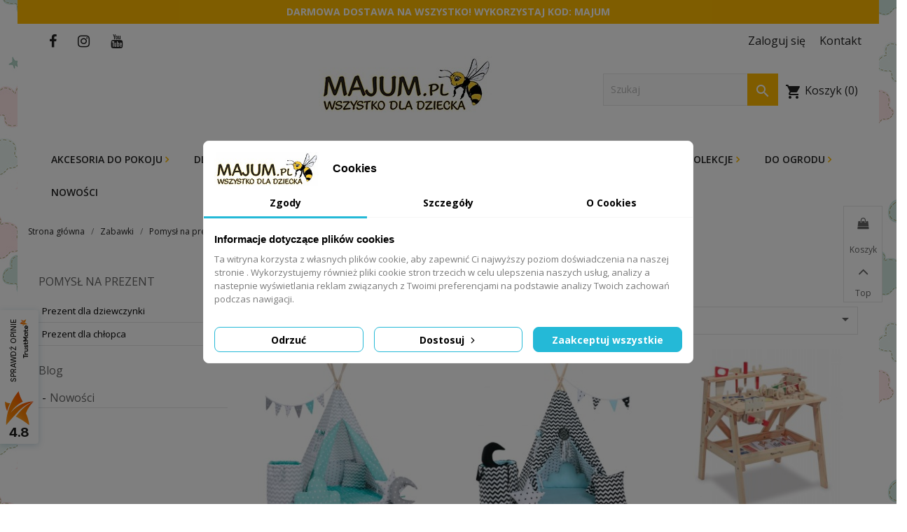

--- FILE ---
content_type: text/html; charset=utf-8
request_url: https://majum.pl/495-prezent-dla-chlopca
body_size: 33423
content:
<!doctype html>
<html lang="pl">

  <head>
    
      
  <meta charset="utf-8">


  <meta http-equiv="x-ua-compatible" content="ie=edge">



  <title>Prezent dla chłopca</title>
  <meta name="description" content="Prezent dla chłopca">
  <meta name="keywords" content="Prezent dla chłopca">
  <meta name="google-site-verification" content="hBJqLgousCpqWyzpEw59kmZ03bSTdORxzHcXyogWZBM" />
        <link rel="canonical" href="https://majum.pl/495-prezent-dla-chlopca">
    
        



  <meta name="viewport" content="width=device-width, initial-scale=1">



  <link rel="icon" type="image/vnd.microsoft.icon" href="https://majum.pl/img/favicon.ico?1618051143">
  <link rel="shortcut icon" type="image/x-icon" href="https://majum.pl/img/favicon.ico?1618051143">



    <link rel="stylesheet" href="https://majum.pl/themes/gt113-2021/assets/css/theme.css" type="text/css" media="all">
  <link rel="stylesheet" href="https://majum.pl/modules/x13eucookies/views/css/front.css" type="text/css" media="all">
  <link rel="stylesheet" href="https://majum.pl/modules/x13pricehistory/views/css/front.css" type="text/css" media="all">
  <link rel="stylesheet" href="https://majum.pl/modules/przelewy24/views/css/p24_inside.css" type="text/css" media="all">
  <link rel="stylesheet" href="https://majum.pl/modules/przelewy24/views/css/przelewy24.css" type="text/css" media="all">
  <link rel="stylesheet" href="https://majum.pl/modules/tmmegamenu/views/css/tmmegamenu.css" type="text/css" media="all">
  <link rel="stylesheet" href="https://majum.pl/modules/ps_facetedsearch/views/dist/front.css" type="text/css" media="all">
  <link rel="stylesheet" href="https://majum.pl/modules/ybc_productimagehover/css/productimagehover.css" type="text/css" media="all">
  <link rel="stylesheet" href="https://majum.pl/modules/paynow/views/css/front.css" type="text/css" media="all">
  <link rel="stylesheet" href="https://majum.pl/js/jquery/ui/themes/base/minified/jquery-ui.min.css" type="text/css" media="all">
  <link rel="stylesheet" href="https://majum.pl/js/jquery/ui/themes/base/minified/jquery.ui.theme.min.css" type="text/css" media="all">
  <link rel="stylesheet" href="https://majum.pl/modules/ps_imageslider/css/homeslider.css" type="text/css" media="all">
  <link rel="stylesheet" href="https://majum.pl/modules/ph_simpleblog/views/css/ph_simpleblog-17.css" type="text/css" media="all">
  <link rel="stylesheet" href="https://majum.pl/modules/ph_simpleblog/css/custom.css" type="text/css" media="all">
  <link rel="stylesheet" href="https://majum.pl/modules/iqitelementor/views/css/frontend.min.css" type="text/css" media="all">
  <link rel="stylesheet" href="https://majum.pl/themes/gt113-2021/assets/css/custom.css" type="text/css" media="all">

<link rel="stylesheet" href="https://unpkg.com/swiper/swiper-bundle.css" />
<link rel="stylesheet" href="https://unpkg.com/swiper/swiper-bundle.min.css" />

<script src="https://unpkg.com/swiper/swiper-bundle.js"></script>
<script src="https://unpkg.com/swiper/swiper-bundle.min.js"></script>



    <script type="text/javascript" src="https://majum.pl/modules/rc_pganalytics/views/js/hook/RcAnalyticsEvents.js" ></script>


  <script type="text/javascript">
        var elementorFrontendConfig = {"isEditMode":"","stretchedSectionContainer":"","instagramToken":false,"is_rtl":false,"ajax_csfr_token_url":"https:\/\/majum.pl\/module\/iqitelementor\/Actions?process=handleCsfrToken&ajax=1"};
        var pixel_fc = "https:\/\/majum.pl\/module\/pspixel\/FrontAjaxPixel";
        var prestashop = {"cart":{"products":[],"totals":{"total":{"type":"total","label":"Razem","amount":0,"value":"0,00\u00a0z\u0142"},"total_including_tax":{"type":"total","label":"Suma (brutto)","amount":0,"value":"0,00\u00a0z\u0142"},"total_excluding_tax":{"type":"total","label":"Suma (netto)","amount":0,"value":"0,00\u00a0z\u0142"}},"subtotals":{"products":{"type":"products","label":"Produkty","amount":0,"value":"0,00\u00a0z\u0142"},"discounts":null,"shipping":{"type":"shipping","label":"Wysy\u0142ka","amount":0,"value":""},"tax":null},"products_count":0,"summary_string":"0 sztuk","vouchers":{"allowed":1,"added":[]},"discounts":[{"id_cart_rule":"33","id_customer":"0","date_from":"2026-01-01 17:20:00","date_to":"2026-04-30 23:59:00","description":"Darmowa dostawa na wszystko! Wykorzystaj kod: Majum","quantity":"443","quantity_per_user":"6","priority":"1","partial_use":"1","code":"Majum","minimum_amount":"0.000000","minimum_amount_tax":"0","minimum_amount_currency":"1","minimum_amount_shipping":"0","country_restriction":"1","carrier_restriction":"0","group_restriction":"0","cart_rule_restriction":"1","product_restriction":"1","shop_restriction":"0","free_shipping":"1","reduction_percent":"0.00","reduction_amount":"0.000000","reduction_tax":"0","reduction_currency":"1","reduction_product":"0","reduction_exclude_special":"0","gift_product":"0","gift_product_attribute":"0","highlight":"1","active":"1","date_add":"2024-05-07 11:21:27","date_upd":"2026-01-29 22:52:24","id_lang":"1","name":"Darmowa dostawa na wszystko! Wykorzystaj kod: Majum","quantity_for_user":6}],"minimalPurchase":0,"minimalPurchaseRequired":""},"currency":{"name":"Z\u0142oty polski","iso_code":"PLN","iso_code_num":"985","sign":"z\u0142"},"customer":{"lastname":null,"firstname":null,"email":null,"birthday":null,"newsletter":null,"newsletter_date_add":null,"optin":null,"website":null,"company":null,"siret":null,"ape":null,"is_logged":false,"gender":{"type":null,"name":null},"addresses":[]},"language":{"name":"Polski (Polish)","iso_code":"pl","locale":"pl-PL","language_code":"pl","is_rtl":"0","date_format_lite":"Y-m-d","date_format_full":"Y-m-d H:i:s","id":1},"page":{"title":"","canonical":"https:\/\/majum.pl\/495-prezent-dla-chlopca","meta":{"title":"Prezent dla ch\u0142opca","description":"Prezent dla ch\u0142opca","keywords":"Prezent dla ch\u0142opca","robots":"index"},"page_name":"category","body_classes":{"lang-pl":true,"lang-rtl":false,"country-PL":true,"currency-PLN":true,"layout-left-column":true,"page-category":true,"tax-display-enabled":true,"category-id-495":true,"category-Prezent dla ch\u0142opca":true,"category-id-parent-493":true,"category-depth-level-4":true},"admin_notifications":[]},"shop":{"name":"Majum - Wszystko dla dziecka","logo":"https:\/\/majum.pl\/img\/majum-logo-1617134930.jpg","stores_icon":"https:\/\/majum.pl\/img\/logo_stores.png","favicon":"https:\/\/majum.pl\/img\/favicon.ico"},"urls":{"base_url":"https:\/\/majum.pl\/","current_url":"https:\/\/majum.pl\/495-prezent-dla-chlopca","shop_domain_url":"https:\/\/majum.pl","img_ps_url":"https:\/\/majum.pl\/img\/","img_cat_url":"https:\/\/majum.pl\/img\/c\/","img_lang_url":"https:\/\/majum.pl\/img\/l\/","img_prod_url":"https:\/\/majum.pl\/img\/p\/","img_manu_url":"https:\/\/majum.pl\/img\/m\/","img_sup_url":"https:\/\/majum.pl\/img\/su\/","img_ship_url":"https:\/\/majum.pl\/img\/s\/","img_store_url":"https:\/\/majum.pl\/img\/st\/","img_col_url":"https:\/\/majum.pl\/img\/co\/","img_url":"https:\/\/majum.pl\/themes\/gt113-2021\/assets\/img\/","css_url":"https:\/\/majum.pl\/themes\/gt113-2021\/assets\/css\/","js_url":"https:\/\/majum.pl\/themes\/gt113-2021\/assets\/js\/","pic_url":"https:\/\/majum.pl\/upload\/","pages":{"address":"https:\/\/majum.pl\/adres","addresses":"https:\/\/majum.pl\/adresy","authentication":"https:\/\/majum.pl\/logowanie","cart":"https:\/\/majum.pl\/koszyk","category":"https:\/\/majum.pl\/index.php?controller=category","cms":"https:\/\/majum.pl\/index.php?controller=cms","contact":"https:\/\/majum.pl\/kontakt","discount":"https:\/\/majum.pl\/rabaty","guest_tracking":"https:\/\/majum.pl\/index.php?controller=guest-tracking","history":"https:\/\/majum.pl\/historia-zamowien","identity":"https:\/\/majum.pl\/dane-osobiste","index":"https:\/\/majum.pl\/","my_account":"https:\/\/majum.pl\/moje-konto","order_confirmation":"https:\/\/majum.pl\/index.php?controller=order-confirmation","order_detail":"https:\/\/majum.pl\/index.php?controller=order-detail","order_follow":"https:\/\/majum.pl\/sledzenie-zamowienia","order":"https:\/\/majum.pl\/index.php?controller=order","order_return":"https:\/\/majum.pl\/index.php?controller=order-return","order_slip":"https:\/\/majum.pl\/pokwitowania","pagenotfound":"https:\/\/majum.pl\/nie-znaleziono-strony","password":"https:\/\/majum.pl\/odzyskiwanie-hasla","pdf_invoice":"https:\/\/majum.pl\/index.php?controller=pdf-invoice","pdf_order_return":"https:\/\/majum.pl\/index.php?controller=pdf-order-return","pdf_order_slip":"https:\/\/majum.pl\/index.php?controller=pdf-order-slip","prices_drop":"https:\/\/majum.pl\/index.php?controller=prices-drop","product":"https:\/\/majum.pl\/index.php?controller=product","search":"https:\/\/majum.pl\/index.php?controller=search","sitemap":"https:\/\/majum.pl\/mapa-strony","stores":"https:\/\/majum.pl\/index.php?controller=stores","supplier":"https:\/\/majum.pl\/dostawcy","register":"https:\/\/majum.pl\/logowanie?create_account=1","order_login":"https:\/\/majum.pl\/index.php?controller=order&login=1"},"alternative_langs":[],"theme_assets":"\/themes\/gt113-2021\/assets\/","actions":{"logout":"https:\/\/majum.pl\/?mylogout="},"no_picture_image":{"bySize":{"small_default":{"url":"https:\/\/majum.pl\/img\/p\/pl-default-small_default.jpg","width":98,"height":98},"cart_default":{"url":"https:\/\/majum.pl\/img\/p\/pl-default-cart_default.jpg","width":125,"height":125},"home_default":{"url":"https:\/\/majum.pl\/img\/p\/pl-default-home_default.jpg","width":250,"height":250},"medium_default":{"url":"https:\/\/majum.pl\/img\/p\/pl-default-medium_default.jpg","width":452,"height":452},"large_default":{"url":"https:\/\/majum.pl\/img\/p\/pl-default-large_default.jpg","width":800,"height":800}},"small":{"url":"https:\/\/majum.pl\/img\/p\/pl-default-small_default.jpg","width":98,"height":98},"medium":{"url":"https:\/\/majum.pl\/img\/p\/pl-default-home_default.jpg","width":250,"height":250},"large":{"url":"https:\/\/majum.pl\/img\/p\/pl-default-large_default.jpg","width":800,"height":800},"legend":""}},"configuration":{"display_taxes_label":true,"display_prices_tax_incl":true,"is_catalog":false,"show_prices":true,"opt_in":{"partner":false},"quantity_discount":{"type":"discount","label":"Unit discount"},"voucher_enabled":1,"return_enabled":0},"field_required":[],"breadcrumb":{"links":[{"title":"Strona g\u0142\u00f3wna","url":"https:\/\/majum.pl\/"},{"title":"Zabawki","url":"https:\/\/majum.pl\/76-zabawki"},{"title":"Pomys\u0142 na prezent","url":"https:\/\/majum.pl\/493-pomysl-na-prezent"},{"title":"Prezent dla ch\u0142opca","url":"https:\/\/majum.pl\/495-prezent-dla-chlopca"}],"count":4},"link":{"protocol_link":"https:\/\/","protocol_content":"https:\/\/"},"time":1769751839,"static_token":"2f2e2112d7f344d27fbc42422fd7abc0","token":"8838ef8341ce41f43a866c73c3a883c1","debug":false};
        var prestashopFacebookAjaxController = "https:\/\/majum.pl\/module\/ps_facebook\/Ajax";
        var psemailsubscription_subscription = "https:\/\/majum.pl\/module\/ps_emailsubscription\/subscription";
      </script>
<script src="https://unpkg.com/swiper/swiper-bundle.js"></script>
<script src="https://unpkg.com/swiper/swiper-bundle.min.js"></script>






  <script data-keepinline="true">
    let x13eucookies_consents = [];
</script>
<script data-keepinline="true">
    const X13EUCOOKIES_RELOAD_PAGE = 0;
    const X13EUCOOKIES_PROPERTY_NAME = "_x13eucookie";
    const X13EUCOOKIES_AJAX_URL = "https://majum.pl/module/x13eucookies/ajax";
    const X13EUCOOKIES_DAYS_EXPIRES = 365;
    const X13EUCOOKIES_LAYOUT = "box";
    const X13EUCOOKIES_SHOW_EFFECT = 'slide';
    const X13EUCOOKIES_BLOCK_IFRAMES = false;
    const X13EUCOOKIES_CONSENTS_GROUPS = {"gtm":{"consents":{"1":"functionality_storage,security_storage","2":"analytics_storage","3":"ad_storage,ad_personalization,ad_user_data","4":"personalization_storage"},"events":{"1":"x13eucookies_consent_accepted_nessesary","2":"x13eucookies_consent_accepted_statistical","3":"x13eucookies_consent_accepted_marketing","4":"x13eucookies_consent_accepted_personalization"}},"microsoft":{"consents":[],"events":[]}};
    const X13EUCOOKIES_MARKETING_COOKIES_ID = 3;
    const X13EUCOOKIES_MOVE_MODAL_BEFORE_BODY = 0;
</script>

    <script data-keepinline="true">
        window.dataLayer = window.dataLayer || [];

        function gtag() {
            window.dataLayer.push(arguments);
        }
                gtag('consent', 'default', {
            'ad_storage': 'denied',
            'analytics_storage': 'denied',
            'functionality_storage': 'granted',
            'personalization_storage': 'denied',
            'security_storage': 'granted',
            'ad_personalization': 'denied',
            'ad_user_data': 'denied',
            'wait_for_update': 1000
        });
        gtag('set', 'url_passthrough', false);
        gtag('set', 'ads_data_redaction', true);

        // Get consents asynchronously
        
        const cookies = document.cookie
            .split(";")
            .map((cookie) => cookie.split("="))
            .reduce((acc, [key, value]) => ({ ...acc, [key.trim()]: value }), {});
        const cookie = cookies[X13EUCOOKIES_PROPERTY_NAME] ?? "{}";

        if (cookie != "{}") {
            const cookieJson = JSON.parse(cookie);
            let consents = {};
            let events = [];

            for ([key, value] of Object.entries(X13EUCOOKIES_CONSENTS_GROUPS.gtm.consents)) {
                const tempConsents = value.split(",").map((consent) => {
                    const access = cookieJson[key] ? "granted" : "denied";

                    if (cookieJson[key]) {
                        events = [...events, X13EUCOOKIES_CONSENTS_GROUPS.gtm.events[key]];
                    }

                    consents = {...consents, [consent.trim()]: access};
                });
            }

            const uniqueEvents = [...new Set(events)];

            if (window.gtag) {
                gtag("consent", "update", consents);
                dataLayer.push({ event: "x13eucookies_consent_update" });

                uniqueEvents.forEach((eventName) => {
                    dataLayer.push({ event: eventName });
                })
            }
        }
        
        </script>

<style>
    #x13eucookies.x13eucookies__backdrop,
    #x13eucookies .x13eucookies-mask::after {
    background: rgba(0,0,0,0.5);
    }

            #x13eucookies.x13eucookies__backdrop {
            pointer-events: none;
        }

        #x13eucookies.x13eucookies__backdrop>* {
            pointer-events: auto;
        }

    
            #x13eucookies .x13eucookies__box:not(.x13eucookies__box--cloud-full),
        #x13eucookies .x13eucookies__btn,
        #x13eucookies .x13eucookies__cloud {
        border-radius: 8px !important;
        }
    
    #x13eucookies .x13eucookies__btn--accept-all {
    color: #ffffff;
    background-color: #24B9D7;
    border: 1px solid #24B9D7;
    }

    #x13eucookies .x13eucookies__btn--accept-all svg * {
    fill: #ffffff;
    }

    #x13eucookies .x13eucookies__btn--accept-all:active,
    #x13eucookies .x13eucookies__btn--accept-all:hover {
    color: #ffffff;
    background-color: #20a3bd;
    border: 1px solid #20a3bd;
    }

    #x13eucookies .x13eucookies__btn--accept-all:active svg *,
    #x13eucookies .x13eucookies__btn--accept-all:hover svg * {
    fill: #ffffff;
    }

    #x13eucookies .x13eucookies__btn--accept-selected {
    color: #000000;
    background-color: #ffffff;
    border: 1px solid #24B9D7;
    }

    #x13eucookies .x13eucookies__btn--accept-selected svg * {
    fill: #000000;
    }

    #x13eucookies .x13eucookies__btn--accept-selected:active,
    #x13eucookies .x13eucookies__btn--accept-selected:hover {
    color: #ffffff;
    background-color: #24B9D7;
    border: 1px solid #24B9D7;
    }

    #x13eucookies .x13eucookies__btn--accept-selected:active svg *,
    #x13eucookies .x13eucookies__btn--accept-selected:hover svg * {
    fill: #ffffff;
    }

    #x13eucookies .x13eucookies__btn--deny,
    #x13eucookies .x13eucookies__btn--settings {
    color: #000000;
    background-color: #ffffff;
    border: 1px solid #24B9D7;
    }

    #x13eucookies .x13eucookies__btn--deny svg *,
    #x13eucookies .x13eucookies__btn--settings svg * {
    fill: #000000;
    }

    #x13eucookies .x13eucookies__btn--deny:active,
    #x13eucookies .x13eucookies__btn--settings:active,
    #x13eucookies .x13eucookies__btn--deny:hover,
    #x13eucookies .x13eucookies__btn--settings:hover {
    color: #ffffff;
    background-color: #24B9D7;
    border: 1px solid #24B9D7;
    }

    #x13eucookies .x13eucookies__btn--deny:active svg *,
    #x13eucookies .x13eucookies__btn--settings:active svg *,
    #x13eucookies .x13eucookies__btn--deny:hover svg *,
    #x13eucookies .x13eucookies__btn--settings:hover svg * {
    fill: #ffffff;
    }

    #x13eucookies .x13eucookies__description,
    #x13eucookies .x13eucookies__description p,
    #x13eucookies .x13eucookies__description .x13eucookies__link,
    #x13eucookies .x13eucookies__table,
    #x13eucookies .x13eucookies__table * {
    line-height: 1.5em;
    font-size: 13px !important;
    }

    #x13eucookies .x13eucookies__nav-link.active {
        border-bottom-color: #24b9d7 !important;
    }

            #x13eucookies .x13eucookies__toggle-item {
        background-color: #b3c7cd;
        border: 1px solid #b3c7cd;
        }

        #x13eucookies .x13eucookies__toggle-item .x13eucookies__check,
        #x13eucookies .x13eucookies__toggle input:checked+.x13eucookies__toggle-item .x13eucookies__check {
        background-color: #fff;
        }

        #x13eucookies .x13eucookies__toggle-item .x13eucookies__check svg *,
        #x13eucookies .x13eucookies__toggle input:checked+.x13eucookies__toggle-item .x13eucookies__check svg * {
        fill: #000;
        }

        #x13eucookies .x13eucookies__toggle input:checked+.x13eucookies__toggle-item {
        background-color: #000000;
        border: 1px solid #000000;
        }
    
            @media (max-width: 767.98px) {
        #x13eucookies-icon {
        display: none;
        }
        }
    
    
</style><script>
    var x13pricehistory_ajax_url = 'https://majum.pl/module/x13pricehistory/ajax';
    var x13pricehistory_ajax_token = '2f2e2112d7f344d27fbc42422fd7abc0';
</script>

<script async src="https://www.googletagmanager.com/gtag/js?id=AW-829354230"></script>
<script type="text/javascript" data-keepinline="true">

	window.dataLayer = window.dataLayer || [];
	function gtag(){dataLayer.push(arguments);}
	gtag('js', new Date());
	gtag('config', 'AW-829354230');


</script>


<!-- Facebook Pixel Code -->

    <script>

    !function(f,b,e,v,n,t,s)
    {if(f.fbq)return;n=f.fbq=function(){n.callMethod? n.callMethod.apply(n,arguments):n.queue.push(arguments)};
    if(!f._fbq)f._fbq=n;n.push=n;n.loaded=!0;n.version='2.0';n.agent='plprestashop-download'; // n.agent to keep because of partnership
    n.queue=[];t=b.createElement(e);t.async=!0;
    t.src=v;s=b.getElementsByTagName(e)[0];
    s.parentNode.insertBefore(t,s)}(window, document,'script', 'https://connect.facebook.net/en_US/fbevents.js');
    fbq('init', '1083242575931070');
    fbq('track', 'PageView');

    </script>

<noscript>
<img height="1" width="1" style="display:none" src="https://www.facebook.com/tr?id=1083242575931070&ev=PageView&noscript=1"/>
</noscript>

<!-- End Facebook Pixel Code -->

<!-- DO NOT MODIFY -->
<!-- End Facebook Pixel Code -->

<!-- Set Facebook Pixel Product Export -->
<!-- END OF Set Facebook Pixel Product Export -->


<script>
fbq('trackCustom', 'ViewCategory', {content_name: 'Prezent dla chlopca (PL)', content_category: 'Strona glowna > Zabawki > Pomysl na prezent > Prezent dla chlopca', content_ids: ['2082', '4562', '273', '1177', '5318', '1955', '4960', '3044', '4594', '5816'], content_type: 'product'});
</script>


<!-- Global site tag (gtag.js) - Google Analytics -->
<script async src='https://www.googletagmanager.com/gtag/js?id=UA-75878646-1' data-keepinline></script>
<script data-keepinline>
    
    window.dataLayer = window.dataLayer || [];
    function gtag(){dataLayer.push(arguments);}
    gtag('js', new Date());
    
</script>





<!-- Google Tag Manager -->
<script>(function(w,d,s,l,i){w[l]=w[l]||[];w[l].push({'gtm.start':
new Date().getTime(),event:'gtm.js'});var f=d.getElementsByTagName(s)[0],
j=d.createElement(s),dl=l!='dataLayer'?'&l='+l:'';j.async=true;j.src=
'https://www.googletagmanager.com/gtm.js?id='+i+dl;f.parentNode.insertBefore(j,f);
})(window,document,'script','dataLayer','GTM-WBFVLFW');</script>
<!-- End Google Tag Manager -->


<!-- Event snippet for Zakupy conversion page --> <script> gtag('event', 'conversion', { 'send_to': 'AW-829354230/7FUlCNWupIACEPbhu4sD', 'value': 1.0, 'currency': 'PLN', 'transaction_id': '' }); </script>
    
  </head>

  <body id="category" class="lang-pl country-pl currency-pln layout-left-column page-category tax-display-enabled category-id-495 category-prezent-dla-chlopca category-id-parent-493 category-depth-level-4">
    <!-- Google Tag Manager (noscript) -->
    <noscript><iframe src="https://www.googletagmanager.com/ns.html?id=GTM-WBFVLFW"
    height="0" width="0" style="display:none;visibility:hidden"></iframe></noscript>
    <!-- End Google Tag Manager (noscript) -->

    
      
    

    <main>
      
              

      <header id="header">
      <div class="row">
        <div class="container">
        
          
  <div class="header-banner">
    <a class="banner" href="https://majum.pl/" title="Darmowa dostawa na wszystko! Wykorzystaj kod: Majum">
    <span>Darmowa dostawa na wszystko! Wykorzystaj kod: Majum</span>
</a>

  </div>



  <nav class="header-nav">
    <div class="container">
      <div class="row">
        <div class="hidden-sm-down">
          <div class="col-md-5 col-xs-12">
            <ul class="ssocial">
            <li><a href="https://www.facebook.com/majumpl"><i class="fa fa-facebook" aria-hidden="true"></i></a></li>
            <li><a href="https://www.instagram.com/majumpl/"><i class="fa fa-instagram" aria-hidden="true"></i></a></li>
            <li><a href="https://www.youtube.com/channel/UCZaS215O1RtVcRfYypN1YNg"><i class="fa fa-youtube" aria-hidden="true"></i></a></li>
            </ul>
          </div>
          <div class="col-md-7 right-nav">
              <div id="_desktop_user_info">
  <div class="user-info">
          <a
        href="https://majum.pl/moje-konto"
        title="Zaloguj się do swojego konta klienta"
        rel="nofollow"
      >
        
        <span class="hidden-sm-down">Zaloguj się</span>
      </a><a
        href="/kontakt"
        title="Kontakt"
        rel="nofollow"
      >
        <span class="hidden-sm-down">Kontakt</span>
      </a>
  </div>
</div>

          </div>
        </div>
        <div class="hidden-md-up text-sm-center mobile">
          <div class="float-xs-left" id="menu-icon">
            <i class="material-icons d-inline">&#xE5D2;</i>
          </div>
          <div class="float-xs-right" id="_mobile_cart"></div>
          <div class="float-xs-right" id="_mobile_user_info"></div>
          <div class="top-logo" id="_mobile_logo"></div>
          <div class="clearfix"></div>
        </div>
      </div>
    </div>
  </nav>



  <div class="header-top">
    <div class="container">
       <div class="row">
        <div class="col-md-4"></div>
        <div class="col-md-4 hidden-sm-down" id="_desktop_logo">
                            <a href="https://majum.pl/">
                  <img class="logo img-responsive" src="https://majum.pl/img/majum-logo-1617134930.jpg" alt="Majum - Wszystko dla dziecka">
                </a>
                    </div>
        <div class="col-md-4 col-sm-12 position-static1">
          <div id="_desktop_cart">
  <div class="blockcart cart-preview inactive" data-refresh-url="//majum.pl/module/ps_shoppingcart/ajax">
    <div class="header">
              <i class="material-icons shopping-cart">shopping_cart</i>
        <span class="hidden-sm-down">Koszyk</span>
        <span class="cart-products-count">(0)</span>
          </div>
  </div>
</div>
<link href="/modules/recentsalepopup/views/css/recentsalespopup-main.css" media="screen" rel="stylesheet" /><!-- Block search module TOP -->
<div id="search_widget" class="search-widget" data-search-controller-url="//majum.pl/index.php?controller=search">
	<form method="get" action="//majum.pl/index.php?controller=search">
		<input type="hidden" name="controller" value="search">
		<input type="text" name="s" value="" placeholder="Szukaj" aria-label="Szukaj">
		<button type="submit">
			<i class="material-icons search">&#xE8B6;</i>
      <span class="hidden-xl-down">Szukaj</span>
		</button>
	</form>
</div>
<!-- /Block search module TOP -->

          <div class="clearfix"></div>
        </div>
      </div>
      <div id="mobile_top_menu_wrapper" class="row hidden-md-up">
        <div class="js-top-menu mobile" id="_mobile_top_menu"></div>
        <div class="js-top-menu-bottom">
          <div id="_mobile_currency_selector"></div>
          <div id="_mobile_language_selector"></div>
          <div id="_mobile_contact_link"></div>
        </div>
      </div>
    </div>
  </div>
  <div class="row">
    <div class="container">  <div class="displaymenu_menu top-level tmmegamenu_item default-menu top-global" id="_desktop_top_menu">
    <div class="menu-title tmmegamenu_item">Menu</div>
    <ul class="menu clearfix top-level-menu tmmegamenu_item">
              <li class=" top-level-menu-li tmmegamenu_item it_48566683">
                      <a class="it_48566683 top-level-menu-li-a tmmegamenu_item" href="https://majum.pl/43-akcesoria-do-pokoju">
                      Akcesoria do pokoju                                    </a>
                                          <div class="is-megamenu tmmegamenu_item first-level-menu it_48566683">
                              <div id="megamenu-row-1-1" class="megamenu-row row megamenu-row-1">
                                                            <div id="column-1-1-1" class="megamenu-col megamenu-col-1-1 col-sm-3 ">
                        <ul class="content">
                                <li class="category">
                                <a href="https://majum.pl/94-namiot-tipi-namioty-dla-dzieci" title="Namiot Tipi  - namioty dla dzieci">Namiot Tipi  - namioty dla dzieci</a>
                <ul>
          <li class="category">
        <a href="https://majum.pl/483-namiot-tipi-pelna-oferta" title="Namiot Tipi - pełna oferta">Namiot Tipi - pełna oferta</a>
              </li>
          <li class="category">
        <a href="https://majum.pl/410-namiot-tipi-wysylka-24h" title="Namiot Tipi - wysyłka 24H">Namiot Tipi - wysyłka 24H</a>
              </li>
          <li class="category">
        <a href="https://majum.pl/486-namiot-tipi-zestaw-standardowy" title="Namiot Tipi - zestaw standardowy">Namiot Tipi - zestaw standardowy</a>
              </li>
          <li class="category">
        <a href="https://majum.pl/247-girlanda-do-pokoju-dziecka" title="Girlanda do pokoju dziecka">Girlanda do pokoju dziecka</a>
              </li>
          <li class="category">
        <a href="https://majum.pl/248-lapacz-snow-dreamcatcher" title="Łapacz snów - Dreamcatcher">Łapacz snów - Dreamcatcher</a>
              </li>
          <li class="category">
        <a href="https://majum.pl/372-poduszki-ozdobne-do-tipi" title="Poduszki ozdobne do Tipi">Poduszki ozdobne do Tipi</a>
              </li>
          <li class="category">
        <a href="https://majum.pl/339-namiot-tipi-dostawa-do-swiat-" title="Namiot Tipi - Dostawa do Świąt !">Namiot Tipi - Dostawa do Świąt !</a>
              </li>
      </ul>
          </li>
        <li class="category">
                                <a href="https://majum.pl/107-kosz-na-zabawki" title="Kosz na zabawki">Kosz na zabawki</a>
          </li>
        <li class="category">
                                <a href="https://majum.pl/231-hustawka-kokon-hamak" title="Huśtawka | Kokon | Hamak">Huśtawka | Kokon | Hamak</a>
                <ul>
          <li class="category">
        <a href="https://majum.pl/264-hustawka-tapicerowana-klasyczna" title="Huśtawka tapicerowana klasyczna">Huśtawka tapicerowana klasyczna</a>
              </li>
          <li class="category">
        <a href="https://majum.pl/265-hustawka-tapicerowana-z-oparciem" title="Huśtawka tapicerowana z oparciem">Huśtawka tapicerowana z oparciem</a>
              </li>
          <li class="category">
        <a href="https://majum.pl/280-hustawka-dla-malych-dzieci" title="Huśtawka dla małych dzieci">Huśtawka dla małych dzieci</a>
              </li>
          <li class="category">
        <a href="https://majum.pl/309-hustawka-kokon" title="Huśtawka Kokon">Huśtawka Kokon</a>
              </li>
          <li class="category">
        <a href="https://majum.pl/313-hamak-ogrodowy" title="Hamak ogrodowy">Hamak ogrodowy</a>
              </li>
          <li class="category">
        <a href="https://majum.pl/644-hustawka-hamakowa" title="Huśtawka hamakowa">Huśtawka hamakowa</a>
              </li>
          <li class="category">
        <a href="https://majum.pl/645-fotel-wiszacy" title="Fotel wiszący">Fotel wiszący</a>
              </li>
          <li class="category">
        <a href="https://majum.pl/347-kolyska" title="Kołyska">Kołyska</a>
              </li>
          <li class="category">
        <a href="https://majum.pl/421-hustawka-podwojna" title="Huśtawka podwójna">Huśtawka podwójna</a>
              </li>
          <li class="category">
        <a href="https://majum.pl/439-bocianie-gniazdo" title="Bocianie Gniazdo">Bocianie Gniazdo</a>
              </li>
          <li class="category">
        <a href="https://majum.pl/442-hustawka-okragla" title="Huśtawka okrągła">Huśtawka okrągła</a>
              </li>
          <li class="category">
        <a href="https://majum.pl/637-stojak-na-hamak-hustawke" title="Stojak na hamak | huśtawkę">Stojak na hamak | huśtawkę</a>
              </li>
      </ul>
          </li>
        <li class="category">
                                <a href="https://majum.pl/210-baldachim-wiszacy" title="Baldachim wiszący">Baldachim wiszący</a>
          </li>
        <li class="category">
                                <a href="https://majum.pl/79-literki-napisy-na-sciane-3d" title="Literki, napisy na ścianę, 3D">Literki, napisy na ścianę, 3D</a>
                <ul>
          <li class="category">
        <a href="https://majum.pl/99-drewniane-litery" title="Drewniane litery">Drewniane litery</a>
              </li>
      </ul>
          </li>
  
                        </ul>
                      </div>
                                          <div id="column-1-1-2" class="megamenu-col megamenu-col-1-2 col-sm-3 ">
                        <ul class="content">
                                <li class="category">
                                <a href="https://majum.pl/136-suchy-basen-z-pileczkami" title="Suchy Basen z piłeczkami">Suchy Basen z piłeczkami</a>
                <ul>
          <li class="category">
        <a href="https://majum.pl/157-suche-baseny-okragle" title="Suche baseny okrągłe">Suche baseny okrągłe</a>
              </li>
          <li class="category">
        <a href="https://majum.pl/158-suche-baseny-kwadratowe" title="Suche baseny kwadratowe">Suche baseny kwadratowe</a>
              </li>
          <li class="category">
        <a href="https://majum.pl/168-pileczki-do-suchego-basenu" title="Piłeczki do suchego basenu">Piłeczki do suchego basenu</a>
              </li>
          <li class="category">
        <a href="https://majum.pl/175-suche-baseny-cwierc-kolo" title="Suche baseny ćwierć koło">Suche baseny ćwierć koło</a>
              </li>
          <li class="category">
        <a href="https://majum.pl/242-suche-baseny-bez-pileczek" title="Suche baseny bez piłeczek">Suche baseny bez piłeczek</a>
              </li>
          <li class="category">
        <a href="https://majum.pl/314-suche-baseny-welurowe" title="Suche baseny welurowe">Suche baseny welurowe</a>
              </li>
          <li class="category">
        <a href="https://majum.pl/316-zjezdzalnia-dla-dzieci" title="Zjeżdżalnia dla dzieci">Zjeżdżalnia dla dzieci</a>
              </li>
          <li class="category">
        <a href="https://majum.pl/500-skonfiguruj-swoj-basen" title="Skonfiguruj swój basen">Skonfiguruj swój basen</a>
              </li>
      </ul>
          </li>
        <li class="category">
                                <a href="https://majum.pl/238-mata-do-zabawy" title="Mata do zabawy">Mata do zabawy</a>
                <ul>
          <li class="category">
        <a href="https://majum.pl/549-mata-edukacyjna" title="Mata edukacyjna">Mata edukacyjna</a>
              </li>
          <li class="category">
        <a href="https://majum.pl/550-mata-piankowa" title="Mata piankowa">Mata piankowa</a>
              </li>
          <li class="category">
        <a href="https://majum.pl/551-mata-lniana" title="Mata lniana">Mata lniana</a>
              </li>
          <li class="category">
        <a href="https://majum.pl/552-mata-velvet" title="Mata velvet">Mata velvet</a>
              </li>
          <li class="category">
        <a href="https://majum.pl/553-mata-bawelniania" title="Mata bawełniania">Mata bawełniania</a>
              </li>
      </ul>
          </li>
        <li class="category">
                                <a href="https://majum.pl/189-poduszki" title="Poduszki">Poduszki</a>
                <ul>
          <li class="category">
        <a href="https://majum.pl/519-poduszki-bawelniane" title="Poduszki bawełniane">Poduszki bawełniane</a>
              </li>
          <li class="category">
        <a href="https://majum.pl/520-poduszki-lniane" title="Poduszki lniane">Poduszki lniane</a>
              </li>
          <li class="category">
        <a href="https://majum.pl/521-poduszki-velvetowe" title="Poduszki velvetowe">Poduszki velvetowe</a>
              </li>
          <li class="category">
        <a href="https://majum.pl/522-poduszki-panelowe" title="Poduszki panelowe">Poduszki panelowe</a>
              </li>
          <li class="category">
        <a href="https://majum.pl/523-poduszki-literki" title="Poduszki literki">Poduszki literki</a>
              </li>
          <li class="category">
        <a href="https://majum.pl/524-poduszki-przytulanki" title="Poduszki przytulanki">Poduszki przytulanki</a>
              </li>
      </ul>
          </li>
        <li class="category">
                                <a href="https://majum.pl/324-fotelik-dla-dziecka" title="Fotelik dla dziecka">Fotelik dla dziecka</a>
          </li>
        <li class="category">
                                <a href="https://majum.pl/137-fotelik-dla-dzieci-piankowy" title="Fotelik dla dzieci - piankowy">Fotelik dla dzieci - piankowy</a>
          </li>
  
                        </ul>
                      </div>
                                          <div id="column-1-1-3" class="megamenu-col megamenu-col-1-3 col-sm-3 ">
                        <ul class="content">
                                <li class="category">
                                <a href="https://majum.pl/180-lampki-dla-dzieci" title="Lampki dla dzieci">Lampki dla dzieci</a>
                <ul>
          <li class="category">
        <a href="https://majum.pl/181-lampki-led-dla-dzieci" title="Lampki LED dla dzieci">Lampki LED dla dzieci</a>
              </li>
          <li class="category">
        <a href="https://majum.pl/216-lampy-stojace" title="Lampy stojące">Lampy stojące</a>
              </li>
          <li class="category">
        <a href="https://majum.pl/221-lampy-wiszace" title="Lampy wiszące">Lampy wiszące</a>
              </li>
          <li class="category">
        <a href="https://majum.pl/222-lampy-nocne" title="Lampy nocne">Lampy nocne</a>
              </li>
          <li class="category">
        <a href="https://majum.pl/223-kinkiety" title="Kinkiety">Kinkiety</a>
              </li>
          <li class="category">
        <a href="https://majum.pl/224-lampy-podlogowe" title="Lampy podłogowe">Lampy podłogowe</a>
              </li>
          <li class="category">
        <a href="https://majum.pl/412-projektory" title="Projektory">Projektory</a>
              </li>
      </ul>
          </li>
        <li class="category">
                                <a href="https://majum.pl/149-dywan" title="Dywan">Dywan</a>
                <ul>
          <li class="category">
        <a href="https://majum.pl/333-dywan-bawelniany" title="Dywan bawełniany">Dywan bawełniany</a>
              </li>
          <li class="category">
        <a href="https://majum.pl/350-dywan-uniewersalny" title="Dywan uniewersalny">Dywan uniewersalny</a>
              </li>
          <li class="category">
        <a href="https://majum.pl/600-dywan-welniany" title="Dywan wełniany">Dywan wełniany</a>
              </li>
      </ul>
          </li>
        <li class="category">
                                <a href="https://majum.pl/336-pufa" title="Pufa">Pufa</a>
                <ul>
          <li class="category">
        <a href="https://majum.pl/535-pufa-okragla" title="Pufa okrągła">Pufa okrągła</a>
              </li>
          <li class="category">
        <a href="https://majum.pl/536-pufa-kostka" title="Pufa kostka">Pufa kostka</a>
              </li>
          <li class="category">
        <a href="https://majum.pl/537-pufa-francuska" title="Pufa francuska">Pufa francuska</a>
              </li>
          <li class="category">
        <a href="https://majum.pl/538-pufa-lezanka" title="Pufa leżanka">Pufa leżanka</a>
              </li>
          <li class="category">
        <a href="https://majum.pl/539-pufa-worek" title="Pufa worek">Pufa worek</a>
              </li>
          <li class="category">
        <a href="https://majum.pl/540-pufa-fotel" title="Pufa fotel">Pufa fotel</a>
              </li>
      </ul>
          </li>
        <li class="category">
                                <a href="https://majum.pl/664-dekoracja-na-sciane" title="Dekoracja na ścianę">Dekoracja na ścianę</a>
          </li>
  
                        </ul>
                      </div>
                                          <div id="column-1-1-4" class="megamenu-col megamenu-col-1-4 col-sm-3 ">
                        <ul class="content">
                                <li class="category">
                                <a href="https://majum.pl/284-lustra-dekoracyjne" title="Lustra dekoracyjne">Lustra dekoracyjne</a>
          </li>
        <li class="category">
                                <a href="https://majum.pl/163-cotton-balls-swiecace-kule" title="Cotton balls - Świecące kule">Cotton balls - Świecące kule</a>
          </li>
        <li class="category">
                                <a href="https://majum.pl/270-naklejki-na-sciane" title="Naklejki na ścianę">Naklejki na ścianę</a>
                <ul>
          <li class="category">
        <a href="https://majum.pl/271-naklejki-na-sciane-gory" title="Naklejki na ścianę GÓRY">Naklejki na ścianę GÓRY</a>
              </li>
          <li class="category">
        <a href="https://majum.pl/272-naklejki-na-sciane-mapy" title="Naklejki na ścianę MAPY">Naklejki na ścianę MAPY</a>
              </li>
          <li class="category">
        <a href="https://majum.pl/273-naklejki-na-sciane-standard" title="Naklejki na ścianę STANDARD">Naklejki na ścianę STANDARD</a>
              </li>
          <li class="category">
        <a href="https://majum.pl/337-naklejki-na-sciane-zwierzeta" title="Naklejki na ścianę ZWIERZĘTA">Naklejki na ścianę ZWIERZĘTA</a>
              </li>
          <li class="category">
        <a href="https://majum.pl/341-naklejki-na-podloge" title="Naklejki na podłogę">Naklejki na podłogę</a>
              </li>
          <li class="category">
        <a href="https://majum.pl/351-naklejki-na-sciane-miasteczka-budynki" title="Naklejki na ścianę MIASTECZKA | BUDYNKI">Naklejki na ścianę MIASTECZKA | BUDYNKI</a>
              </li>
          <li class="category">
        <a href="https://majum.pl/415-naklejki-na-sciane-postacie" title="Naklejki na ścianę POSTACIE">Naklejki na ścianę POSTACIE</a>
              </li>
          <li class="category">
        <a href="https://majum.pl/422-miarki-wzrostu" title="Miarki wzrostu">Miarki wzrostu</a>
              </li>
          <li class="category">
        <a href="https://majum.pl/502-naklejki-motywy-kwiaty-rosliny" title="Naklejki MOTYWY | KWIATY| ROŚLINY">Naklejki MOTYWY | KWIATY| ROŚLINY</a>
              </li>
          <li class="category">
        <a href="https://majum.pl/503-zalozkowniki" title="Załóżkowniki">Załóżkowniki</a>
              </li>
          <li class="category">
        <a href="https://majum.pl/517-kolekcja-safari" title="Kolekcja SAFARI">Kolekcja SAFARI</a>
              </li>
          <li class="category">
        <a href="https://majum.pl/587-naklejki-tablicowe" title="Naklejki tablicowe">Naklejki tablicowe</a>
              </li>
          <li class="category">
        <a href="https://majum.pl/614-naklejki-na-sciane-ocean" title="Naklejki na ścianę OCEAN">Naklejki na ścianę OCEAN</a>
              </li>
      </ul>
          </li>
        <li class="category">
                                <a href="https://majum.pl/507-tapeta-do-pokoju-dziecka" title="Tapeta do pokoju dziecka">Tapeta do pokoju dziecka</a>
                <ul>
          <li class="category">
        <a href="https://majum.pl/508-tapeta-do-pokoju-dziewczynki" title="Tapeta do pokoju dziewczynki">Tapeta do pokoju dziewczynki</a>
              </li>
          <li class="category">
        <a href="https://majum.pl/509-tapeta-do-pokoju-chlopca" title="Tapeta do pokoju chłopca">Tapeta do pokoju chłopca</a>
              </li>
          <li class="category">
        <a href="https://majum.pl/510-roslinne" title="Roślinne">Roślinne</a>
              </li>
          <li class="category">
        <a href="https://majum.pl/511-lesne" title="Leśne">Leśne</a>
              </li>
          <li class="category">
        <a href="https://majum.pl/512-zwierzece" title="Zwierzęce">Zwierzęce</a>
              </li>
          <li class="category">
        <a href="https://majum.pl/513-magiczne" title="Magiczne">Magiczne</a>
              </li>
          <li class="category">
        <a href="https://majum.pl/514-rajskie" title="Rajskie">Rajskie</a>
              </li>
          <li class="category">
        <a href="https://majum.pl/515-morskie" title="Morskie">Morskie</a>
              </li>
          <li class="category">
        <a href="https://majum.pl/516-podniebne" title="Podniebne">Podniebne</a>
              </li>
          <li class="category">
        <a href="https://majum.pl/662-inne-ksztalty" title="Inne kształty">Inne kształty</a>
              </li>
      </ul>
          </li>
  
                        </ul>
                      </div>
                                                      </div>
                          </div>
                  </li>
              <li class=" top-level-menu-li tmmegamenu_item it_18042287">
                      <a class="it_18042287 top-level-menu-li-a tmmegamenu_item" href="https://majum.pl/153-dla-niemowlaka-i-rodzicow">
                      Dla niemowlaka i rodziców                                    </a>
                                          <div class="is-megamenu tmmegamenu_item first-level-menu it_18042287">
                              <div id="megamenu-row-2-1" class="megamenu-row row megamenu-row-1">
                                                            <div id="column-2-1-1" class="megamenu-col megamenu-col-1-1 col-sm-4 ">
                        <ul class="content">
                                <li class="category">
                                <a href="https://majum.pl/289-torba-dla-mam" title="Torba dla mam">Torba dla mam</a>
          </li>
        <li class="category">
                                <a href="https://majum.pl/303-organizer-do-wozka" title="Organizer do wózka">Organizer do wózka</a>
          </li>
        <li class="category">
                                <a href="https://majum.pl/424-krzeselka-do-karmienia" title="Krzesełka do karmienia">Krzesełka do karmienia</a>
          </li>
        <li class="category">
                                <a href="https://majum.pl/466-szlafroki" title="Szlafroki">Szlafroki</a>
          </li>
        <li class="category">
                                <a href="https://majum.pl/468-nerki" title="Nerki">Nerki</a>
          </li>
        <li class="category">
                                <a href="https://majum.pl/363-lozeczko-turystyczne-kojec" title="Łóżeczko turystyczne | Kojec">Łóżeczko turystyczne | Kojec</a>
          </li>
        <li class="category">
                                <a href="https://majum.pl/604-kosz-mojzesza" title="Kosz Mojżesza">Kosz Mojżesza</a>
          </li>
        <li class="category">
                                <a href="https://majum.pl/605-Przewijak" title="Przewijak">Przewijak</a>
                <ul>
          <li class="category">
        <a href="https://majum.pl/622-maty-do-przewijania" title="Maty do przewijania">Maty do przewijania</a>
              </li>
      </ul>
          </li>
        <li class="category">
                                <a href="https://majum.pl/615-bujaczki-i-lezaczki" title="Bujaczki i leżaczki">Bujaczki i leżaczki</a>
          </li>
        <li class="category">
                                <a href="https://majum.pl/616-karuzele-do-lozeczka" title="Karuzele do łóżeczka">Karuzele do łóżeczka</a>
          </li>
  
                        </ul>
                      </div>
                                          <div id="column-2-1-2" class="megamenu-col megamenu-col-1-2 col-sm-4 ">
                        <ul class="content">
                                <li class="category">
                                <a href="https://majum.pl/618-czyszczenie-magazynu" title="Czyszczenie magazynu">Czyszczenie magazynu</a>
          </li>
  
                        </ul>
                      </div>
                                                      </div>
                          </div>
                  </li>
              <li class=" top-level-menu-li tmmegamenu_item it_47934475">
                      <a class="it_47934475 top-level-menu-li-a tmmegamenu_item" href="https://majum.pl/112-wyprawka">
                      Wyprawka                                    </a>
                                          <div class="is-megamenu tmmegamenu_item first-level-menu it_47934475">
                              <div id="megamenu-row-3-1" class="megamenu-row row megamenu-row-1">
                                                            <div id="column-3-1-1" class="megamenu-col megamenu-col-1-1 col-sm-3 ">
                        <ul class="content">
                                <li class="category">
                                <a href="https://majum.pl/189-poduszki" title="Poduszki">Poduszki</a>
                <ul>
          <li class="category">
        <a href="https://majum.pl/519-poduszki-bawelniane" title="Poduszki bawełniane">Poduszki bawełniane</a>
              </li>
          <li class="category">
        <a href="https://majum.pl/520-poduszki-lniane" title="Poduszki lniane">Poduszki lniane</a>
              </li>
          <li class="category">
        <a href="https://majum.pl/521-poduszki-velvetowe" title="Poduszki velvetowe">Poduszki velvetowe</a>
              </li>
          <li class="category">
        <a href="https://majum.pl/522-poduszki-panelowe" title="Poduszki panelowe">Poduszki panelowe</a>
              </li>
          <li class="category">
        <a href="https://majum.pl/523-poduszki-literki" title="Poduszki literki">Poduszki literki</a>
              </li>
          <li class="category">
        <a href="https://majum.pl/524-poduszki-przytulanki" title="Poduszki przytulanki">Poduszki przytulanki</a>
              </li>
      </ul>
          </li>
        <li class="category">
                                <a href="https://majum.pl/114-kocyki" title="Kocyki">Kocyki</a>
                <ul>
          <li class="category">
        <a href="https://majum.pl/352-kocyk-dla-niemowlaka" title="Kocyk dla Niemowlaka">Kocyk dla Niemowlaka</a>
              </li>
          <li class="category">
        <a href="https://majum.pl/353-kocyk-dla-sredniaka" title="Kocyk dla Średniaka">Kocyk dla Średniaka</a>
              </li>
          <li class="category">
        <a href="https://majum.pl/354-kocyk-dla-przedszkolaka" title="Kocyk dla Przedszkolaka">Kocyk dla Przedszkolaka</a>
              </li>
          <li class="category">
        <a href="https://majum.pl/480-kocyk-do-fotelika" title="Kocyk do fotelika">Kocyk do fotelika</a>
              </li>
      </ul>
          </li>
        <li class="category">
                                <a href="https://majum.pl/115-kokony" title="Kokony">Kokony</a>
          </li>
        <li class="category">
                                <a href="https://majum.pl/119-zestawy" title="Zestawy">Zestawy</a>
                <ul>
          <li class="category">
        <a href="https://majum.pl/121-zestaw-przedszkolaka" title="Zestaw  Przedszkolaka">Zestaw  Przedszkolaka</a>
              </li>
          <li class="category">
        <a href="https://majum.pl/269-worek-do-przedszkola" title="Worek do przedszkola">Worek do przedszkola</a>
              </li>
          <li class="category">
        <a href="https://majum.pl/301-zestaw-dla-niemowlaka" title="Zestaw dla Niemowlaka">Zestaw dla Niemowlaka</a>
              </li>
          <li class="category">
        <a href="https://majum.pl/302-zestaw-dla-sredniaka" title="Zestaw dla Średniaka">Zestaw dla Średniaka</a>
              </li>
      </ul>
          </li>
        <li class="category">
                                <a href="https://majum.pl/133-przescieradla" title="Prześcieradła">Prześcieradła</a>
          </li>
        <li class="category">
                                <a href="https://majum.pl/534-narzuty-na-lozko-dzieciece" title="Narzuty na łóżko dziecięce">Narzuty na łóżko dziecięce</a>
          </li>
  
                        </ul>
                      </div>
                                          <div id="column-3-1-2" class="megamenu-col megamenu-col-1-2 col-sm-3 ">
                        <ul class="content">
                                <li class="category">
                                <a href="https://majum.pl/117-wkladki-do-wozka" title="Wkładki do wózka">Wkładki do wózka</a>
                <ul>
          <li class="category">
        <a href="https://majum.pl/666-wkladka-do-wozka-bawelna" title="Wkładka do wózka - Bawełna">Wkładka do wózka - Bawełna</a>
              </li>
          <li class="category">
        <a href="https://majum.pl/667-wkladka-do-wozka-bamboo" title="Wkładka do wózka - Bamboo">Wkładka do wózka - Bamboo</a>
              </li>
      </ul>
          </li>
        <li class="category">
                                <a href="https://majum.pl/125-ochraniacze-do-lozeczka" title="Ochraniacze do łóżeczka">Ochraniacze do łóżeczka</a>
          </li>
        <li class="category">
                                <a href="https://majum.pl/126-organizery-do-lozeczka" title="Organizery do łóżeczka">Organizery do łóżeczka</a>
          </li>
        <li class="category">
                                <a href="https://majum.pl/134-rozki" title="Rożki">Rożki</a>
          </li>
        <li class="category">
                                <a href="https://majum.pl/254-posciele-satynowe" title="Pościele satynowe">Pościele satynowe</a>
          </li>
        <li class="category">
                                <a href="https://majum.pl/296-poduszki-do-karmienia" title="Poduszki do karmienia">Poduszki do karmienia</a>
                <ul>
          <li class="category">
        <a href="https://majum.pl/297-rogal-do-karmienia" title="Rogal do karmienia">Rogal do karmienia</a>
              </li>
      </ul>
          </li>
        <li class="category">
                                <a href="https://majum.pl/304-posciel-z-wypelnieniem" title="Pościel z wypełnieniem">Pościel z wypełnieniem</a>
                <ul>
          <li class="category">
        <a href="https://majum.pl/334-posciel-bawelna" title="Pościel Bawełna">Pościel Bawełna</a>
              </li>
          <li class="category">
        <a href="https://majum.pl/335-posciel-bambusowa-100-bamboo" title="Pościel Bambusowa - 100% Bamboo">Pościel Bambusowa - 100% Bamboo</a>
              </li>
          <li class="category">
        <a href="https://majum.pl/591-posciel-lniana" title="Pościel lniana">Pościel lniana</a>
              </li>
      </ul>
          </li>
        <li class="category">
                                <a href="https://majum.pl/311-otulacze-100-bambo" title="Otulacze 100% Bambo">Otulacze 100% Bambo</a>
          </li>
        <li class="category">
                                <a href="https://majum.pl/312-koce-piknikowe" title="Koce Piknikowe">Koce Piknikowe</a>
          </li>
        <li class="category">
                                <a href="https://majum.pl/325-maty-dla-dzieci" title="Maty dla dzieci">Maty dla dzieci</a>
          </li>
        <li class="category">
                                <a href="https://majum.pl/463-pieluszki-100-bamboo-muslin" title="Pieluszki 100% Bamboo Muślin">Pieluszki 100% Bamboo Muślin</a>
          </li>
        <li class="category">
                                <a href="https://majum.pl/464-chusteczki-100-bamboo-muslin" title="Chusteczki 100% Bamboo Muślin">Chusteczki 100% Bamboo Muślin</a>
          </li>
        <li class="category">
                                <a href="https://majum.pl/467-reczniki-bambusowe" title="Ręczniki bambusowe">Ręczniki bambusowe</a>
          </li>
        <li class="category">
                                <a href="https://majum.pl/603-poncho-przeciwdeszczowe" title="Poncho przeciwdeszczowe">Poncho przeciwdeszczowe</a>
          </li>
        <li class="category">
                                <a href="https://majum.pl/630-wkladki-do-fotelika" title="Wkładki do fotelika">Wkładki do fotelika</a>
          </li>
  
                        </ul>
                      </div>
                                          <div id="column-3-1-3" class="megamenu-col megamenu-col-1-3 col-sm-3 ">
                        <ul class="content">
                                <li class="category">
                                <a href="https://majum.pl/325-maty-dla-dzieci" title="Maty dla dzieci">Maty dla dzieci</a>
          </li>
        <li class="category">
                                <a href="https://majum.pl/326-spiworki" title="Śpiworki">Śpiworki</a>
                <ul>
          <li class="category">
        <a href="https://majum.pl/327-spiworek-do-spania" title="Śpiworek do spania">Śpiworek do spania</a>
              </li>
          <li class="category">
        <a href="https://majum.pl/328-spiworek-do-wozka" title="Śpiworek do wózka">Śpiworek do wózka</a>
              </li>
          <li class="category">
        <a href="https://majum.pl/329-spiworek-do-fotelika" title="Śpiworek do fotelika">Śpiworek do fotelika</a>
              </li>
          <li class="category">
        <a href="https://majum.pl/331-otulacz-spiworek" title="Otulacz-Śpiworek">Otulacz-Śpiworek</a>
              </li>
      </ul>
          </li>
        <li class="category">
                                <a href="https://majum.pl/379-powrot-do-przedszkola-szkoly" title="Powrót do Przedszkola | Szkoły">Powrót do Przedszkola | Szkoły</a>
                <ul>
          <li class="category">
        <a href="https://majum.pl/380-spiworek-do-przedszkola" title="Śpiworek do przedszkola">Śpiworek do przedszkola</a>
              </li>
          <li class="category">
        <a href="https://majum.pl/381-posciel-do-przedszkola" title="Pościel do przedszkola">Pościel do przedszkola</a>
              </li>
          <li class="category">
        <a href="https://majum.pl/382-worek-do-przedszkola" title="Worek do przedszkola">Worek do przedszkola</a>
              </li>
          <li class="category">
        <a href="https://majum.pl/383-plecak-dla-przedszkolaka" title="Plecak dla przedszkolaka">Plecak dla przedszkolaka</a>
              </li>
          <li class="category">
        <a href="https://majum.pl/660-plecak-dla-pierwszoklasisty" title="Plecak dla pierwszoklasisty">Plecak dla pierwszoklasisty</a>
              </li>
          <li class="category">
        <a href="https://majum.pl/384-biurko-dzieciece" title="Biurko dziecięce">Biurko dziecięce</a>
              </li>
          <li class="category">
        <a href="https://majum.pl/671-termosy-dla-dzieci" title="Termosy dla dzieci">Termosy dla dzieci</a>
              </li>
      </ul>
          </li>
  
                        </ul>
                      </div>
                                          <div id="column-3-1-4" class="megamenu-col megamenu-col-1-4 col-sm-3 ">
                        <ul class="content">
                                <li class="category">
                                <a href="https://majum.pl/343-zestawy-komplety-wyprawka" title="Zestawy | Komplety | Wyprawka">Zestawy | Komplety | Wyprawka</a>
                <ul>
          <li class="category">
        <a href="https://majum.pl/398-zestaw-woodland" title="Zestaw Woodland">Zestaw Woodland</a>
              </li>
          <li class="category">
        <a href="https://majum.pl/400-zestaw-lokomotywa" title="Zestaw Lokomotywa">Zestaw Lokomotywa</a>
              </li>
          <li class="category">
        <a href="https://majum.pl/401-zestaw-lapacz-snow" title="Zestaw Łapacz snów">Zestaw Łapacz snów</a>
              </li>
          <li class="category">
        <a href="https://majum.pl/402-zestaw-ptasia-ferajna" title="Zestaw Ptasia ferajna">Zestaw Ptasia ferajna</a>
              </li>
          <li class="category">
        <a href="https://majum.pl/403-zestaw-forest-animals" title="Zestaw Forest Animals">Zestaw Forest Animals</a>
              </li>
          <li class="category">
        <a href="https://majum.pl/404-zestaw-lovely-flowers" title="Zestaw Lovely Flowers">Zestaw Lovely Flowers</a>
              </li>
          <li class="category">
        <a href="https://majum.pl/431-zestaw-magic-forest" title="Zestaw Magic Forest">Zestaw Magic Forest</a>
              </li>
          <li class="category">
        <a href="https://majum.pl/432-zestaw-sawanna" title="Zestaw Sawanna">Zestaw Sawanna</a>
              </li>
          <li class="category">
        <a href="https://majum.pl/518-zestaw-ornithology" title="Zestaw Ornithology">Zestaw Ornithology</a>
              </li>
          <li class="category">
        <a href="https://majum.pl/585-zestaw-tropical-vibes" title="Zestaw Tropical Vibes">Zestaw Tropical Vibes</a>
              </li>
          <li class="category">
        <a href="https://majum.pl/594-zestaw-wolf" title="Zestaw Wolf">Zestaw Wolf</a>
              </li>
          <li class="category">
        <a href="https://majum.pl/595-zestaw-nature" title="Zestaw Nature">Zestaw Nature</a>
              </li>
          <li class="category">
        <a href="https://majum.pl/596-zestaw-peony-dreamland" title="Zestaw Peony Dreamland">Zestaw Peony Dreamland</a>
              </li>
          <li class="category">
        <a href="https://majum.pl/597-zestaw-eukaliptus" title="Zestaw Eukaliptus">Zestaw Eukaliptus</a>
              </li>
          <li class="category">
        <a href="https://majum.pl/601-zestaw-fairies" title="Zestaw Fairies">Zestaw Fairies</a>
              </li>
          <li class="category">
        <a href="https://majum.pl/617-zestaw-boho" title="Zestaw Boho">Zestaw Boho</a>
              </li>
          <li class="category">
        <a href="https://majum.pl/619-zestaw-meow-stories" title="Zestaw Meow Stories">Zestaw Meow Stories</a>
              </li>
      </ul>
          </li>
  
                        </ul>
                      </div>
                                                      </div>
                          </div>
                  </li>
              <li class=" top-level-menu-li tmmegamenu_item it_53843684">
                      <a class="it_53843684 top-level-menu-li-a tmmegamenu_item" href="https://majum.pl/76-zabawki">
                      Zabawki                                    </a>
                                          <div class="is-megamenu tmmegamenu_item first-level-menu it_53843684">
                              <div id="megamenu-row-4-1" class="megamenu-row row megamenu-row-1">
                                                            <div id="column-4-1-1" class="megamenu-col megamenu-col-1-1 col-sm-3 ">
                        <ul class="content">
                                <li class="category">
                                <a href="https://majum.pl/78-zabawki-sensoryczne-i-motoryczne" title="Zabawki sensoryczne i motoryczne">Zabawki sensoryczne i motoryczne</a>
                <ul>
          <li class="category">
        <a href="https://majum.pl/232-przeplatanki-i-petle-motoryczne" title="Przeplatanki i pętle motoryczne">Przeplatanki i pętle motoryczne</a>
              </li>
          <li class="category">
        <a href="https://majum.pl/491-klocki-drewniane" title="Klocki drewniane">Klocki drewniane</a>
              </li>
          <li class="category">
        <a href="https://majum.pl/497-piasek-kinetyczny" title="Piasek kinetyczny">Piasek kinetyczny</a>
              </li>
      </ul>
          </li>
        <li class="category">
                                <a href="https://majum.pl/232-przeplatanki-i-petle-motoryczne" title="Przeplatanki i pętle motoryczne">Przeplatanki i pętle motoryczne</a>
          </li>
        <li class="category">
                                <a href="https://majum.pl/491-klocki-drewniane" title="Klocki drewniane">Klocki drewniane</a>
          </li>
        <li class="category">
                                <a href="https://majum.pl/497-piasek-kinetyczny" title="Piasek kinetyczny">Piasek kinetyczny</a>
          </li>
        <li class="category">
                                <a href="https://majum.pl/82-przytulaczki-pluszaki-maskotki" title="Przytulaczki pluszaki maskotki">Przytulaczki pluszaki maskotki</a>
          </li>
        <li class="category">
                                <a href="https://majum.pl/186-na-biegunach" title="Na biegunach">Na biegunach</a>
                <ul>
          <li class="category">
        <a href="https://majum.pl/294-konik-na-biegunach-drewniany" title="Konik na biegunach - drewniany">Konik na biegunach - drewniany</a>
              </li>
          <li class="category">
        <a href="https://majum.pl/348-autka-skutery-zwierzaki-inne" title="Autka | Skutery| Zwierzaki | Inne">Autka | Skutery| Zwierzaki | Inne</a>
              </li>
          <li class="category">
        <a href="https://majum.pl/499-bujaczki-z-fotelem" title="Bujaczki z fotelem">Bujaczki z fotelem</a>
              </li>
      </ul>
          </li>
        <li class="category">
                                <a href="https://majum.pl/294-konik-na-biegunach-drewniany" title="Konik na biegunach - drewniany">Konik na biegunach - drewniany</a>
          </li>
        <li class="category">
                                <a href="https://majum.pl/348-autka-skutery-zwierzaki-inne" title="Autka | Skutery| Zwierzaki | Inne">Autka | Skutery| Zwierzaki | Inne</a>
          </li>
        <li class="category">
                                <a href="https://majum.pl/499-bujaczki-z-fotelem" title="Bujaczki z fotelem">Bujaczki z fotelem</a>
          </li>
        <li class="category">
                                <a href="https://majum.pl/493-pomysl-na-prezent" title="Pomysł na prezent">Pomysł na prezent</a>
                <ul>
          <li class="category">
        <a href="https://majum.pl/494-prezent-dla-dziewczynki" title="Prezent dla dziewczynki">Prezent dla dziewczynki</a>
              </li>
          <li class="category">
        <a href="https://majum.pl/495-prezent-dla-chlopca" title="Prezent dla chłopca">Prezent dla chłopca</a>
              </li>
      </ul>
          </li>
        <li class="category">
                                <a href="https://majum.pl/494-prezent-dla-dziewczynki" title="Prezent dla dziewczynki">Prezent dla dziewczynki</a>
          </li>
        <li class="category">
                                <a href="https://majum.pl/495-prezent-dla-chlopca" title="Prezent dla chłopca">Prezent dla chłopca</a>
          </li>
        <li class="category">
                                <a href="https://majum.pl/544-zabawki-montessori" title="Zabawki montessori">Zabawki montessori</a>
          </li>
        <li class="category">
                                <a href="https://majum.pl/482-tablice-manipulacyjne" title="Tablice manipulacyjne">Tablice manipulacyjne</a>
          </li>
  
                        </ul>
                      </div>
                                          <div id="column-4-1-2" class="megamenu-col megamenu-col-1-2 col-sm-3 ">
                        <ul class="content">
                                <li class="category">
                                <a href="https://majum.pl/187-kuchnia-dla-dzieci" title="Kuchnia dla dzieci">Kuchnia dla dzieci</a>
                <ul>
          <li class="category">
        <a href="https://majum.pl/481-akcesoria-do-kuchni" title="Akcesoria do kuchni">Akcesoria do kuchni</a>
              </li>
      </ul>
          </li>
        <li class="category">
                                <a href="https://majum.pl/481-akcesoria-do-kuchni" title="Akcesoria do kuchni">Akcesoria do kuchni</a>
          </li>
        <li class="category">
                                <a href="https://majum.pl/214-zabawki-drewniane" title="Zabawki drewniane">Zabawki drewniane</a>
          </li>
        <li class="category">
                                <a href="https://majum.pl/249-pchacze-drewniane" title="Pchacze drewniane">Pchacze drewniane</a>
                <ul>
          <li class="category">
        <a href="https://majum.pl/250-drewniany-wozek-dla-lalek" title="Drewniany wózek dla lalek">Drewniany wózek dla lalek</a>
              </li>
          <li class="category">
        <a href="https://majum.pl/252-pchacze-drewniane-rozne" title="Pchacze drewniane różne">Pchacze drewniane różne</a>
              </li>
          <li class="category">
        <a href="https://majum.pl/257-jezdziki-dla-dzieci" title="Jeździki dla dzieci">Jeździki dla dzieci</a>
              </li>
      </ul>
          </li>
        <li class="category">
                                <a href="https://majum.pl/250-drewniany-wozek-dla-lalek" title="Drewniany wózek dla lalek">Drewniany wózek dla lalek</a>
          </li>
        <li class="category">
                                <a href="https://majum.pl/252-pchacze-drewniane-rozne" title="Pchacze drewniane różne">Pchacze drewniane różne</a>
          </li>
        <li class="category">
                                <a href="https://majum.pl/257-jezdziki-dla-dzieci" title="Jeździki dla dzieci">Jeździki dla dzieci</a>
          </li>
        <li class="category">
                                <a href="https://majum.pl/253-bujaczki-z-fotelem-na-biegunach" title="Bujaczki z fotelem na biegunach">Bujaczki z fotelem na biegunach</a>
          </li>
        <li class="category">
                                <a href="https://majum.pl/255-domek-dla-lalek" title="Domek dla lalek">Domek dla lalek</a>
                <ul>
          <li class="category">
        <a href="https://majum.pl/623-lozeczka-dla-lalek" title="Łóżeczka dla lalek">Łóżeczka dla lalek</a>
              </li>
      </ul>
          </li>
        <li class="category">
                                <a href="https://majum.pl/623-lozeczka-dla-lalek" title="Łóżeczka dla lalek">Łóżeczka dla lalek</a>
          </li>
        <li class="category">
                                <a href="https://majum.pl/258-zestaw-majsterkowicza" title="Zestaw Majsterkowicza">Zestaw Majsterkowicza</a>
          </li>
        <li class="category">
                                <a href="https://majum.pl/259-kolejki-garaze-auta" title="Kolejki | Garaże | Auta">Kolejki | Garaże | Auta</a>
          </li>
        <li class="category">
                                <a href="https://majum.pl/441-domek-do-zabawy" title="Domek do zabawy">Domek do zabawy</a>
          </li>
        <li class="category">
                                <a href="https://majum.pl/674-koparki-dzwigi-auta-wywrotki" title="Koparki | Dźwigi | Auta | Wywrotki">Koparki | Dźwigi | Auta | Wywrotki</a>
          </li>
        <li class="category">
                                <a href="https://majum.pl/676-zabawki-kreatywne" title="Zabawki kreatywne">Zabawki kreatywne</a>
          </li>
        <li class="category">
                                <a href="https://majum.pl/677-klocki-konstrukcyjne" title="Klocki konstrukcyjne">Klocki konstrukcyjne</a>
          </li>
        <li class="category">
                                <a href="https://majum.pl/678-stoliki-edukacyjne" title="Stoliki edukacyjne">Stoliki edukacyjne</a>
          </li>
  
                        </ul>
                      </div>
                                          <div id="column-4-1-3" class="megamenu-col megamenu-col-1-3 col-sm-3 ">
                        <ul class="content">
                                <li class="category">
                                <a href="https://majum.pl/281-rowerki-dla-dzieci" title="Rowerki dla dzieci">Rowerki dla dzieci</a>
                <ul>
          <li class="category">
        <a href="https://majum.pl/306-rowerek-biegowy" title="Rowerek biegowy">Rowerek biegowy</a>
              </li>
          <li class="category">
        <a href="https://majum.pl/346-hulajnoga" title="Hulajnoga">Hulajnoga</a>
              </li>
          <li class="category">
        <a href="https://majum.pl/368-rowerek-bmx" title="Rowerek BMX">Rowerek BMX</a>
              </li>
          <li class="category">
        <a href="https://majum.pl/548-kask-dla-dziecka" title="Kask dla dziecka">Kask dla dziecka</a>
              </li>
          <li class="category">
        <a href="https://majum.pl/634-rowerek-trojkolowy" title="Rowerek trójkołowy">Rowerek trójkołowy</a>
              </li>
      </ul>
          </li>
        <li class="category">
                                <a href="https://majum.pl/306-rowerek-biegowy" title="Rowerek biegowy">Rowerek biegowy</a>
          </li>
        <li class="category">
                                <a href="https://majum.pl/346-hulajnoga" title="Hulajnoga">Hulajnoga</a>
          </li>
        <li class="category">
                                <a href="https://majum.pl/368-rowerek-bmx" title="Rowerek BMX">Rowerek BMX</a>
          </li>
        <li class="category">
                                <a href="https://majum.pl/548-kask-dla-dziecka" title="Kask dla dziecka">Kask dla dziecka</a>
          </li>
        <li class="category">
                                <a href="https://majum.pl/634-rowerek-trojkolowy" title="Rowerek trójkołowy">Rowerek trójkołowy</a>
          </li>
        <li class="category">
                                <a href="https://majum.pl/639-modu-kreatywne-klocki" title="MODU - Kreatywne klocki">MODU - Kreatywne klocki</a>
          </li>
  
                        </ul>
                      </div>
                                          <div id="column-4-1-4" class="megamenu-col megamenu-col-1-4 col-sm-3 ">
                        <ul class="content">
                                <li class="category">
                                <a href="https://majum.pl/226-lalki-metoo" title="Lalki Metoo">Lalki Metoo</a>
                <ul>
          <li class="category">
        <a href="https://majum.pl/244-lalki-metoo-przytulanki" title="Lalki Metoo przytulanki">Lalki Metoo przytulanki</a>
              </li>
          <li class="category">
        <a href="https://majum.pl/245-lalki-metoo-plecaczki" title="Lalki Metoo plecaczki">Lalki Metoo plecaczki</a>
              </li>
      </ul>
          </li>
        <li class="category">
                                <a href="https://majum.pl/244-lalki-metoo-przytulanki" title="Lalki Metoo przytulanki">Lalki Metoo przytulanki</a>
          </li>
        <li class="category">
                                <a href="https://majum.pl/245-lalki-metoo-plecaczki" title="Lalki Metoo plecaczki">Lalki Metoo plecaczki</a>
          </li>
        <li class="category">
                                <a href="https://majum.pl/239-maskotki-uspokajajace" title="Maskotki uspokajające">Maskotki uspokajające</a>
          </li>
        <li class="category">
                                <a href="https://majum.pl/226-lalki-metoo" title="Lalki Metoo">Lalki Metoo</a>
                <ul>
          <li class="category">
        <a href="https://majum.pl/244-lalki-metoo-przytulanki" title="Lalki Metoo przytulanki">Lalki Metoo przytulanki</a>
              </li>
          <li class="category">
        <a href="https://majum.pl/245-lalki-metoo-plecaczki" title="Lalki Metoo plecaczki">Lalki Metoo plecaczki</a>
              </li>
      </ul>
          </li>
        <li class="category">
                                <a href="https://majum.pl/244-lalki-metoo-przytulanki" title="Lalki Metoo przytulanki">Lalki Metoo przytulanki</a>
          </li>
        <li class="category">
                                <a href="https://majum.pl/245-lalki-metoo-plecaczki" title="Lalki Metoo plecaczki">Lalki Metoo plecaczki</a>
          </li>
        <li class="category">
                                <a href="https://majum.pl/239-maskotki-uspokajajace" title="Maskotki uspokajające">Maskotki uspokajające</a>
          </li>
  
                        </ul>
                      </div>
                                                      </div>
                          </div>
                  </li>
              <li class=" top-level-menu-li tmmegamenu_item it_90575531">
                      <a class="it_90575531 top-level-menu-li-a tmmegamenu_item" href="https://majum.pl/197-meble">
                      Meble                                    </a>
                                          <div class="is-megamenu tmmegamenu_item first-level-menu it_90575531">
                              <div id="megamenu-row-5-1" class="megamenu-row row megamenu-row-1">
                                                            <div id="column-5-1-1" class="megamenu-col megamenu-col-1-1 col-sm-3 ">
                        <ul class="content">
                                <li class="category">
                                <a href="https://majum.pl/198-meble-dla-dzieci-pinio" title="Meble dla dzieci PINIO">Meble dla dzieci PINIO</a>
                <ul>
          <li class="category">
        <a href="https://majum.pl/200-kolekcja-marsylia-mdf" title="Kolekcja Marsylia MDF">Kolekcja Marsylia MDF</a>
              </li>
          <li class="category">
        <a href="https://majum.pl/356-kolekcja-snap-biala" title="Kolekcja Snap Biała">Kolekcja Snap Biała</a>
              </li>
          <li class="category">
        <a href="https://majum.pl/357-kolekcja-snap-ciemna-szara" title="Kolekcja Snap Ciemna Szara">Kolekcja Snap Ciemna Szara</a>
              </li>
          <li class="category">
        <a href="https://majum.pl/361-kolekcja-calmo-biala" title="Kolekcja Calmo Biała">Kolekcja Calmo Biała</a>
              </li>
          <li class="category">
        <a href="https://majum.pl/558-kolekcja-calmo-szara" title="Kolekcja Calmo Szara">Kolekcja Calmo Szara</a>
              </li>
          <li class="category">
        <a href="https://majum.pl/559-kolekcja-swing" title="Kolekcja Swing">Kolekcja Swing</a>
              </li>
          <li class="category">
        <a href="https://majum.pl/560-kolekcja-oakie" title="Kolekcja Oakie">Kolekcja Oakie</a>
              </li>
          <li class="category">
        <a href="https://majum.pl/663-kolekcja-miloo-nowosc" title="Kolekcja Miloo - Nowość">Kolekcja Miloo - Nowość</a>
              </li>
      </ul>
          </li>
        <li class="category">
                                <a href="https://majum.pl/574-meble-dla-dzieci-bellamy" title="Meble dla dzieci Bellamy">Meble dla dzieci Bellamy</a>
                <ul>
          <li class="category">
        <a href="https://majum.pl/575-kolekcja-pinette-bellamy" title="Kolekcja Pinette Bellamy">Kolekcja Pinette Bellamy</a>
              </li>
          <li class="category">
        <a href="https://majum.pl/576-kolekcja-manhattan-bellamy" title="Kolekcja Manhattan Bellamy">Kolekcja Manhattan Bellamy</a>
              </li>
          <li class="category">
        <a href="https://majum.pl/577-kolekcja-hoppa-bellamy" title="Kolekcja Hoppa Bellamy">Kolekcja Hoppa Bellamy</a>
              </li>
          <li class="category">
        <a href="https://majum.pl/578-kolekcja-amsterdam-bellamy" title="Kolekcja Amsterdam Bellamy">Kolekcja Amsterdam Bellamy</a>
              </li>
          <li class="category">
        <a href="https://majum.pl/579-kolekcja-lotta-bellamy" title="Kolekcja Lotta Bellamy">Kolekcja Lotta Bellamy</a>
              </li>
          <li class="category">
        <a href="https://majum.pl/580-kolekcja-nomi-bellamy" title="Kolekcja Nomi Bellamy">Kolekcja Nomi Bellamy</a>
              </li>
          <li class="category">
        <a href="https://majum.pl/581-kolekcja-up-bellamy" title="Kolekcja Up Bellamy">Kolekcja Up Bellamy</a>
              </li>
          <li class="category">
        <a href="https://majum.pl/582-kolekcja-ines-bellamy" title="Kolekcja Ines Bellamy">Kolekcja Ines Bellamy</a>
              </li>
          <li class="category">
        <a href="https://majum.pl/584-kolekcja-toteme-bellamy" title="Kolekcja Toteme Bellamy">Kolekcja Toteme Bellamy</a>
              </li>
          <li class="category">
        <a href="https://majum.pl/592-kolekcja-marylou" title="Kolekcja Marylou">Kolekcja Marylou</a>
              </li>
          <li class="category">
        <a href="https://majum.pl/593-kolekcja-so-sixty" title="Kolekcja So sixty">Kolekcja So sixty</a>
              </li>
          <li class="category">
        <a href="https://majum.pl/628-kolekcja-royal" title="Kolekcja Royal">Kolekcja Royal</a>
              </li>
          <li class="category">
        <a href="https://majum.pl/629-kolekcja-rainbow" title="Kolekcja Rainbow">Kolekcja Rainbow</a>
              </li>
          <li class="category">
        <a href="https://majum.pl/632-kolekcja-tatam" title="Kolekcja Tatam">Kolekcja Tatam</a>
              </li>
          <li class="category">
        <a href="https://majum.pl/638-kolekcja-lumi" title="Kolekcja Lumi">Kolekcja Lumi</a>
              </li>
          <li class="category">
        <a href="https://majum.pl/659-kolekcja-ratata" title="Kolekcja Ratata">Kolekcja Ratata</a>
              </li>
          <li class="category">
        <a href="https://majum.pl/683-kolekcja-versa" title="Kolekcja Versa">Kolekcja Versa</a>
              </li>
          <li class="category">
        <a href="https://majum.pl/684-kolekcja-book-nook" title="Kolekcja Book Nook">Kolekcja Book Nook</a>
              </li>
      </ul>
          </li>
        <li class="category">
                                <a href="https://majum.pl/342-biurka-dla-dzieci" title="Biurka dla dzieci">Biurka dla dzieci</a>
          </li>
        <li class="category">
                                <a href="https://majum.pl/429-stolik-z-krzeselkami-dla-dzieci" title="Stolik z krzesełkami dla dzieci">Stolik z krzesełkami dla dzieci</a>
          </li>
  
                        </ul>
                      </div>
                                          <div id="column-5-1-2" class="megamenu-col megamenu-col-1-2 col-sm-3 ">
                        <ul class="content">
                                <li class="category">
                                <a href="https://majum.pl/389-szafy-dzieciece" title="Szafy dziecięce">Szafy dziecięce</a>
          </li>
        <li class="category">
                                <a href="https://majum.pl/388-regaly-dla-dzieci" title="Regały dla dzieci">Regały dla dzieci</a>
          </li>
        <li class="category">
                                <a href="https://majum.pl/315-komody-dla-dzieci" title="Komody dla dzieci">Komody dla dzieci</a>
          </li>
        <li class="category">
                                <a href="https://majum.pl/501-szafki-nocne-dla-dzieci" title="Szafki nocne dla dzieci">Szafki nocne dla dzieci</a>
          </li>
        <li class="category">
                                <a href="https://majum.pl/240-lozka-dla-dzieci" title="Łóżka dla dzieci">Łóżka dla dzieci</a>
                <ul>
          <li class="category">
        <a href="https://majum.pl/241-lozko-jednoosobowe" title="Łóżko jednoosobowe">Łóżko jednoosobowe</a>
              </li>
          <li class="category">
        <a href="https://majum.pl/243-lozko-pietrowe-3-osobowe" title="Łóżko piętrowe 3 osobowe">Łóżko piętrowe 3 osobowe</a>
              </li>
          <li class="category">
        <a href="https://majum.pl/358-lozeczka-dla-niemowlat" title="Łóżeczka dla niemowląt">Łóżeczka dla niemowląt</a>
                    <ul>
          <li class="category">
        <a href="https://majum.pl/606-lozeczko-niemowlece-120x60" title="Łóżeczko niemowlęce 120x60">Łóżeczko niemowlęce 120x60</a>
              </li>
          <li class="category">
        <a href="https://majum.pl/607-lozeczko-niemowlece-140x70" title="Łóżeczko niemowlęce 140x70">Łóżeczko niemowlęce 140x70</a>
              </li>
      </ul>
              </li>
          <li class="category">
        <a href="https://majum.pl/624-lozko-parterowe-2-osobowe" title="Łóżko parterowe 2 osobowe">Łóżko parterowe 2 osobowe</a>
              </li>
          <li class="category">
        <a href="https://majum.pl/409-lozko-pietrowe-2-osobowe" title="Łóżko piętrowe 2 osobowe">Łóżko piętrowe 2 osobowe</a>
              </li>
          <li class="category">
        <a href="https://majum.pl/428-kolyski" title="Kołyski">Kołyski</a>
              </li>
          <li class="category">
        <a href="https://majum.pl/612-lozeczko-dostawne" title="Łóżeczko dostawne">Łóżeczko dostawne</a>
              </li>
          <li class="category">
        <a href="https://majum.pl/626-lozko-tapicerowane" title="Łóżko tapicerowane">Łóżko tapicerowane</a>
              </li>
          <li class="category">
        <a href="https://majum.pl/665-lozko-klasyczne-szybka-wysylka" title="Łóżko klasyczne - szybka wysyłka">Łóżko klasyczne - szybka wysyłka</a>
              </li>
      </ul>
          </li>
        <li class="category">
                                <a href="https://majum.pl/261-lozko-domek-styl-skandynawski" title="Łóżko Domek Styl Skandynawski">Łóżko Domek Styl Skandynawski</a>
                <ul>
          <li class="category">
        <a href="https://majum.pl/620-lozko-domek-szybka-wysylka" title="Łóżko domek - szybka wysyłka">Łóżko domek - szybka wysyłka</a>
              </li>
      </ul>
          </li>
        <li class="category">
                                <a href="https://majum.pl/370-materace" title="Materace">Materace</a>
          </li>
        <li class="category">
                                <a href="https://majum.pl/201-stolik-i-krzeselka-dla-dzieci" title="Stolik i krzesełka dla dzieci">Stolik i krzesełka dla dzieci</a>
                <ul>
          <li class="category">
        <a href="https://majum.pl/206-zestaw-dzieciecy-stol-i-krzesla" title="Zestaw dziecięcy stół i krzesła">Zestaw dziecięcy stół i krzesła</a>
              </li>
          <li class="category">
        <a href="https://majum.pl/207-stolik-dzieciecy" title="Stolik dziecięcy">Stolik dziecięcy</a>
              </li>
          <li class="category">
        <a href="https://majum.pl/208-krzeselko-dzieciece" title="Krzesełko dziecięce">Krzesełko dziecięce</a>
              </li>
          <li class="category">
        <a href="https://majum.pl/278-biurko-domek" title="Biurko domek">Biurko domek</a>
              </li>
          <li class="category">
        <a href="https://majum.pl/426-krzeselko-do-karmienia" title="Krzesełko do karmienia">Krzesełko do karmienia</a>
              </li>
          <li class="category">
        <a href="https://majum.pl/543-taboret-dzieciecy" title="Taboret dziecięcy">Taboret dziecięcy</a>
              </li>
      </ul>
          </li>
        <li class="category">
                                <a href="https://majum.pl/668-biurka-regulowane-dla-dzieci" title="Biurka regulowane dla dzieci">Biurka regulowane dla dzieci</a>
          </li>
        <li class="category">
                                <a href="https://majum.pl/669-krzesla-biurowe-dla-dzieci" title="Krzesła biurowe dla dzieci">Krzesła biurowe dla dzieci</a>
          </li>
  
                        </ul>
                      </div>
                                          <div id="column-5-1-3" class="megamenu-col megamenu-col-1-3 col-sm-3 ">
                        <ul class="content">
                                <li class="category">
                                <a href="https://majum.pl/385-zestawy-mebli" title="Zestawy mebli">Zestawy mebli</a>
                <ul>
          <li class="category">
        <a href="https://majum.pl/386-zestaw-mebli-classic" title="Zestaw Mebli Classic">Zestaw Mebli Classic</a>
              </li>
          <li class="category">
        <a href="https://majum.pl/387-zestaw-mebli-babydreams" title="Zestaw Mebli BabyDreams">Zestaw Mebli BabyDreams</a>
              </li>
          <li class="category">
        <a href="https://majum.pl/448-zestaw-serduszka" title="Zestaw Serduszka">Zestaw Serduszka</a>
              </li>
          <li class="category">
        <a href="https://majum.pl/449-zestaw-domek" title="Zestaw Domek">Zestaw Domek</a>
              </li>
          <li class="category">
        <a href="https://majum.pl/450-zestaw-lucky" title="Zestaw Lucky">Zestaw Lucky</a>
              </li>
          <li class="category">
        <a href="https://majum.pl/451-zestaw-gwiazdki" title="Zestaw Gwiazdki">Zestaw Gwiazdki</a>
              </li>
          <li class="category">
        <a href="https://majum.pl/452-zestaw-kola" title="Zestaw Koła">Zestaw Koła</a>
              </li>
          <li class="category">
        <a href="https://majum.pl/453-zestaw-klasyczny" title="Zestaw Klasyczny">Zestaw Klasyczny</a>
              </li>
          <li class="category">
        <a href="https://majum.pl/456-zestaw-kubi" title="Zestaw Kubi">Zestaw Kubi</a>
              </li>
          <li class="category">
        <a href="https://majum.pl/485-zestaw-tomi" title="Zestaw Tomi">Zestaw Tomi</a>
              </li>
          <li class="category">
        <a href="https://majum.pl/545-zestaw-lio" title="Zestaw Lio">Zestaw Lio</a>
              </li>
          <li class="category">
        <a href="https://majum.pl/546-zestaw-frama" title="Zestaw Frama">Zestaw Frama</a>
              </li>
          <li class="category">
        <a href="https://majum.pl/547-zestaw-scandi" title="Zestaw Scandi">Zestaw Scandi</a>
              </li>
          <li class="category">
        <a href="https://majum.pl/554-zestaw-monte" title="Zestaw Monte">Zestaw Monte</a>
              </li>
          <li class="category">
        <a href="https://majum.pl/556-zestaw-ptilou" title="Zestaw Ptilou">Zestaw Ptilou</a>
              </li>
          <li class="category">
        <a href="https://majum.pl/589-zestaw-julia" title="Zestaw Julia">Zestaw Julia</a>
              </li>
          <li class="category">
        <a href="https://majum.pl/598-zestaw-zara" title="Zestaw Zara">Zestaw Zara</a>
              </li>
          <li class="category">
        <a href="https://majum.pl/599-zestaw-melody" title="Zestaw Melody">Zestaw Melody</a>
              </li>
          <li class="category">
        <a href="https://majum.pl/602-zestaw-victor" title="Zestaw Victor">Zestaw Victor</a>
              </li>
          <li class="category">
        <a href="https://majum.pl/608-zestaw-basic" title="Zestaw Basic">Zestaw Basic</a>
              </li>
          <li class="category">
        <a href="https://majum.pl/611-zestaw-tipi" title="Zestaw Tipi">Zestaw Tipi</a>
              </li>
          <li class="category">
        <a href="https://majum.pl/625-zestaw-bella" title="Zestaw Bella">Zestaw Bella</a>
              </li>
          <li class="category">
        <a href="https://majum.pl/679-zestaw-glamour" title="Zestaw Glamour">Zestaw Glamour</a>
              </li>
          <li class="category">
        <a href="https://majum.pl/680-zestaw-lumi" title="Zestaw Lumi">Zestaw Lumi</a>
              </li>
          <li class="category">
        <a href="https://majum.pl/681-zestaw-loft" title="Zestaw Loft">Zestaw Loft</a>
              </li>
          <li class="category">
        <a href="https://majum.pl/682-zestaw-star" title="Zestaw Star">Zestaw Star</a>
              </li>
      </ul>
          </li>
  
                        </ul>
                      </div>
                                          <div id="column-5-1-4" class="megamenu-col megamenu-col-1-4 col-sm-3 ">
                        <ul class="content">
                                <li class="category">
                                <a href="https://majum.pl/484-polki-domki-polki-ozdobne" title="Półki Domki | Półki ozdobne">Półki Domki | Półki ozdobne</a>
          </li>
        <li class="category">
                                <a href="https://majum.pl/504-skrzynie-na-zabawki" title="Skrzynie na zabawki">Skrzynie na zabawki</a>
          </li>
        <li class="category">
                                <a href="https://majum.pl/505-tablice-kredowe" title="Tablice kredowe">Tablice kredowe</a>
          </li>
        <li class="category">
                                <a href="https://majum.pl/423-bramki-zabezpieczajace" title="Bramki zabezpieczające">Bramki zabezpieczające</a>
          </li>
        <li class="category">
                                <a href="https://majum.pl/430-toaletki-dla-dzieci" title="Toaletki dla dzieci">Toaletki dla dzieci</a>
          </li>
        <li class="category">
                                <a href="https://majum.pl/438-kitchen-helper-pomocnik-kuchenny" title="Kitchen Helper | Pomocnik Kuchenny">Kitchen Helper | Pomocnik Kuchenny</a>
          </li>
        <li class="category">
                                <a href="https://majum.pl/440-place-zabaw-drabinki-gimnastyczne" title="Place zabaw | Drabinki Gimnastyczne">Place zabaw | Drabinki Gimnastyczne</a>
          </li>
        <li class="category sfHoverForce">
                                <a href="https://majum.pl/541-polki-na-ksiazki" title="Półki na książki">Półki na książki</a>
          </li>
        <li class="category">
                                <a href="https://majum.pl/542-wieszak-na-ubrania-garderoba" title="Wieszak na ubrania / Garderoba">Wieszak na ubrania / Garderoba</a>
          </li>
        <li class="category">
                                <a href="https://majum.pl/322-fotele" title="Fotele">Fotele</a>
                <ul>
          <li class="category">
        <a href="https://majum.pl/323-fotel-do-karmienia" title="Fotel do karmienia">Fotel do karmienia</a>
              </li>
          <li class="category">
        <a href="https://majum.pl/324-fotelik-dla-dziecka" title="Fotelik dla dziecka">Fotelik dla dziecka</a>
              </li>
      </ul>
          </li>
        <li class="category">
                                <a href="https://majum.pl/605-Przewijak" title="Przewijak">Przewijak</a>
                <ul>
          <li class="category">
        <a href="https://majum.pl/622-maty-do-przewijania" title="Maty do przewijania">Maty do przewijania</a>
              </li>
      </ul>
          </li>
        <li class="category">
                                <a href="https://majum.pl/640-organizery-scienne" title="Organizery ścienne">Organizery ścienne</a>
                <ul>
          <li class="category">
        <a href="https://majum.pl/641-tablice-szaragi" title="Tablice Szaragi">Tablice Szaragi</a>
              </li>
          <li class="category">
        <a href="https://majum.pl/642-akcesoria-szaragi" title="Akcesoria Szaragi">Akcesoria Szaragi</a>
              </li>
          <li class="category">
        <a href="https://majum.pl/643-zestawy-szaragi" title="Zestawy Szaragi">Zestawy Szaragi</a>
              </li>
      </ul>
          </li>
  
                        </ul>
                      </div>
                                                      </div>
                          </div>
                  </li>
              <li class=" top-level-menu-li tmmegamenu_item it_71557651">
                      <a class="it_71557651 top-level-menu-li-a tmmegamenu_item" href="https://majum.pl/362-w-podrozy">
                      W podróży                                    </a>
                                          <div class="is-megamenu tmmegamenu_item first-level-menu it_71557651">
                              <div id="megamenu-row-6-1" class="megamenu-row row megamenu-row-1">
                                                            <div id="column-6-1-1" class="megamenu-col megamenu-col-1-1 col-sm-3 ">
                        <ul class="content">
                                <li class="category">
                                <a href="https://majum.pl/363-lozeczko-turystyczne-kojec" title="Łóżeczko turystyczne | Kojec">Łóżeczko turystyczne | Kojec</a>
          </li>
        <li class="category">
                                <a href="https://majum.pl/364-torba-dla-mam" title="Torba dla Mam">Torba dla Mam</a>
          </li>
        <li class="category">
                                <a href="https://majum.pl/366-otulacze-bambusowe-100" title="Otulacze Bambusowe 100%">Otulacze Bambusowe 100%</a>
          </li>
        <li class="category">
                                <a href="https://majum.pl/367-spiworki-podrozne" title="Śpiworki podróżne">Śpiworki podróżne</a>
          </li>
        <li class="category">
                                <a href="https://majum.pl/369-walizki-dla-dzieci" title="Walizki dla dzieci">Walizki dla dzieci</a>
          </li>
        <li class="category">
                                <a href="https://majum.pl/371-plecaki-dla-dzieci" title="Plecaki dla dzieci">Plecaki dla dzieci</a>
          </li>
        <li class="category">
                                <a href="https://majum.pl/446-maseczki-ochronne" title="Maseczki ochronne">Maseczki ochronne</a>
          </li>
  
                        </ul>
                      </div>
                                          <div id="column-6-1-2" class="megamenu-col megamenu-col-1-2 col-sm-3 ">
                        <ul class="content">
                                <li class="category">
                                <a href="https://majum.pl/457-na-glowe-dla-dziecka" title="Na głowę dla Dziecka">Na głowę dla Dziecka</a>
                <ul>
          <li class="category">
        <a href="https://majum.pl/458-kapelusze" title="Kapelusze">Kapelusze</a>
              </li>
          <li class="category">
        <a href="https://majum.pl/461-chustka-z-daszkiem-wiazana" title="Chustka z daszkiem - wiązana">Chustka z daszkiem - wiązana</a>
              </li>
          <li class="category">
        <a href="https://majum.pl/462-chustka-z-daszkiem-na-gumce" title="Chustka z daszkiem - na gumce">Chustka z daszkiem - na gumce</a>
              </li>
          <li class="category">
        <a href="https://majum.pl/465-chustka-apaszka" title="Chustka - Apaszka">Chustka - Apaszka</a>
              </li>
      </ul>
          </li>
        <li class="category">
                                <a href="https://majum.pl/460-akcesoria-do-plywania" title="Akcesoria do pływania">Akcesoria do pływania</a>
          </li>
        <li class="category">
                                <a href="https://majum.pl/588-baseny-dla-dzieci" title="Baseny dla dzieci">Baseny dla dzieci</a>
          </li>
        <li class="category">
                                <a href="https://majum.pl/627-zabawki-do-piasku" title="Zabawki do piasku">Zabawki do piasku</a>
          </li>
  
                        </ul>
                      </div>
                                                      </div>
                          </div>
                  </li>
              <li class=" top-level-menu-li tmmegamenu_item it_20334099">
                      <a class="it_20334099 top-level-menu-li-a tmmegamenu_item" href="https://majum.pl/219-kolekcje">
                      Kolekcje                                    </a>
                                          <div class="is-megamenu tmmegamenu_item first-level-menu it_20334099">
                              <div id="megamenu-row-7-1" class="megamenu-row row megamenu-row-1">
                                                            <div id="column-7-1-1" class="megamenu-col megamenu-col-1-1 col-sm-3 ">
                        <ul class="content">
                                <li class="category">
                                <a href="https://majum.pl/220-kolekcja-pink-mint-stars" title="Kolekcja PINK &amp; MINT STARS">Kolekcja PINK &amp; MINT STARS</a>
          </li>
  
                        </ul>
                      </div>
                                          <div id="column-7-1-2" class="megamenu-col megamenu-col-1-2 col-sm-3 ">
                        <ul class="content">
                                <li class="category">
                                <a href="https://majum.pl/526-kolekcja-safari" title="Kolekcja Safari">Kolekcja Safari</a>
          </li>
        <li class="category">
                                <a href="https://majum.pl/527-kolekcja-lesnych-zwierzat" title="Kolekcja Leśnych zwierząt">Kolekcja Leśnych zwierząt</a>
          </li>
        <li class="category">
                                <a href="https://majum.pl/528-kolekcja-strazaka" title="Kolekcja Strażaka">Kolekcja Strażaka</a>
          </li>
        <li class="category">
                                <a href="https://majum.pl/529-kolekcja-dinozaurow" title="Kolekcja Dinozaurów">Kolekcja Dinozaurów</a>
          </li>
        <li class="category">
                                <a href="https://majum.pl/530-kolekcja-baletnica" title="Kolekcja Baletnica">Kolekcja Baletnica</a>
          </li>
        <li class="category">
                                <a href="https://majum.pl/531-kolekcja-ksiezniczki" title="Kolekcja Księżniczki">Kolekcja Księżniczki</a>
          </li>
        <li class="category">
                                <a href="https://majum.pl/532-kolekcja-jednorozca" title="Kolekcja Jednorożca">Kolekcja Jednorożca</a>
          </li>
        <li class="category">
                                <a href="https://majum.pl/533-kolekcja-kosmos" title="Kolekcja Kosmos">Kolekcja Kosmos</a>
          </li>
        <li class="category">
                                <a href="https://majum.pl/613-kolekcja-morska" title="Kolekcja Morska">Kolekcja Morska</a>
          </li>
  
                        </ul>
                      </div>
                                                      </div>
                          </div>
                  </li>
              <li class=" top-level-menu-li tmmegamenu_item it_84205488">
                      <a class="it_84205488 top-level-menu-li-a tmmegamenu_item" href="https://majum.pl/648-do-ogrodu">
                      Do ogrodu                                    </a>
                                          <div class="is-megamenu tmmegamenu_item first-level-menu it_84205488">
                              <div id="megamenu-row-8-1" class="megamenu-row row megamenu-row-1">
                                                            <div id="column-8-1-1" class="megamenu-col megamenu-col-1-1 col-sm-12 ">
                        <ul class="content">
                                <li class="category">
                                <a href="https://majum.pl/649-zjezdzalnie-dla-dzieci" title="Zjeżdżalnie dla dzieci">Zjeżdżalnie dla dzieci</a>
          </li>
        <li class="category">
                                <a href="https://majum.pl/651-place-zabaw-dla-dzieci" title="Place zabaw dla dzieci">Place zabaw dla dzieci</a>
          </li>
        <li class="category">
                                <a href="https://majum.pl/657-trampoliny-i-skoczki" title="Trampoliny i skoczki">Trampoliny i skoczki</a>
          </li>
        <li class="category">
                                <a href="https://majum.pl/650-domki-ogrodowe" title="Domki ogrodowe">Domki ogrodowe</a>
          </li>
        <li class="category">
                                <a href="https://majum.pl/652-meble-ogrodowe" title="Meble ogrodowe">Meble ogrodowe</a>
          </li>
        <li class="category">
                                <a href="https://majum.pl/653-piaskownice-i-akcesoria" title="Piaskownice i akcesoria">Piaskownice i akcesoria</a>
          </li>
        <li class="category">
                                <a href="https://majum.pl/654-koszykowki-i-pilki" title="Koszykówki i piłki">Koszykówki i piłki</a>
          </li>
        <li class="category">
                                <a href="https://majum.pl/655-hustawki-dla-dzieci" title="Huśtawki dla dzieci">Huśtawki dla dzieci</a>
          </li>
        <li class="category">
                                <a href="https://majum.pl/313-hamak-ogrodowy" title="Hamak ogrodowy">Hamak ogrodowy</a>
          </li>
        <li class="category">
                                <a href="https://majum.pl/637-stojak-na-hamak-hustawke" title="Stojak na hamak | huśtawkę">Stojak na hamak | huśtawkę</a>
          </li>
        <li class="category">
                                <a href="https://majum.pl/656-zabawki-wodne" title="Zabawki wodne">Zabawki wodne</a>
          </li>
  
                        </ul>
                      </div>
                                                      </div>
                          </div>
                  </li>
              <li class=" top-level-menu-li tmmegamenu_item it_75019544">
                      <a class="it_75019544 top-level-menu-li-a tmmegamenu_item" href="https://majum.pl/nowe-produkty">
                      Nowości                                    </a>
                                      </li>
          </ul>
  </div>
</div>
  </div>
  

        
      </div>
      </div>
      </header>

      
        
<aside id="notifications">
  <div class="container">
    
    
    
      </div>
</aside>
      

      <section id="wrapper">
        
        <div class="container">
          
            <nav data-depth="4" class="breadcrumb hidden-sm-down">
  <ol itemscope itemtype="http://schema.org/BreadcrumbList">
    
              
          <li itemprop="itemListElement" itemscope itemtype="https://schema.org/ListItem">
                          <a itemprop="item" href="https://majum.pl/"><span itemprop="name">Strona główna</span></a>
                        <meta itemprop="position" content="1">
          </li>
        
              
          <li itemprop="itemListElement" itemscope itemtype="https://schema.org/ListItem">
                          <a itemprop="item" href="https://majum.pl/76-zabawki"><span itemprop="name">Zabawki</span></a>
                        <meta itemprop="position" content="2">
          </li>
        
              
          <li itemprop="itemListElement" itemscope itemtype="https://schema.org/ListItem">
                          <a itemprop="item" href="https://majum.pl/493-pomysl-na-prezent"><span itemprop="name">Pomysł na prezent</span></a>
                        <meta itemprop="position" content="3">
          </li>
        
              
          <li itemprop="itemListElement" itemscope itemtype="https://schema.org/ListItem">
                          <span itemprop="name">Prezent dla chłopca</span>
                        <meta itemprop="position" content="4">
          </li>
        
          
  </ol>
</nav>
          

          
            <div id="left-column" class="col-xs-12 col-sm-4 col-md-3">
                              

<div class="block-categories hidden-sm-down">
  <ul class="category-top-menu">
    <h2><a class="text-uppercase h6" href="https://majum.pl/493-pomysl-na-prezent">Pomysł na prezent</a></h2>
    <li>
  <ul class="category-sub-menu"><li data-depth="0"><a href="https://majum.pl/494-prezent-dla-dziewczynki">Prezent dla dziewczynki</a></li><li data-depth="0"><a href="https://majum.pl/495-prezent-dla-chlopca">Prezent dla chłopca</a></li></ul></li>
  </ul>
</div>
<div id="ph_simpleblog_categories" class="block block-toggle block-categories block-links js-block-toggle">
	<h5 class="block-title"><span><a href="https://majum.pl/blog" title="Blog">Blog</a></span> </h5>
	<div class="block-content">
		<ul class="category-sub-menu">
							<li><a href="https://majum.pl/blog/nowosci" title="Link do Nowości">Nowości</a>
									</li>
					</ul>
	</div>
</div><div id="search_filters_wrapper" class="hidden-sm-down">
  <div id="search_filter_controls" class="hidden-md-up">
      <span id="_mobile_search_filters_clear_all"></span>
      <button class="btn btn-secondary ok">
        <i class="material-icons rtl-no-flip">&#xE876;</i>
        Tak
      </button>
  </div>
  
</div>

                          </div>
          

          
  <div id="content-wrapper" class="left-column col-xs-12 col-sm-8 col-md-9">
    
    
  <section id="main">

 <h1 class="h1">Prezent dla chłopca</h1>

    <section id="products">
      
        <div>
          
            <div id="js-product-list-top" class="row products-selection">
  <div class="col-md-4 hidden-sm-down total-products">
          <p>Jest 151 produktów.</p>
      </div>
  <div class="col-md-8">
    <div class="row sort-by-row">

      
        <span class="col-sm-3 col-md-3 hidden-sm-down sort-by">Sortuj wg:</span>
<div class="col-sm-12 col-xs-12 col-md-9 products-sort-order dropdown">
  <button
    class="btn-unstyle select-title"
    rel="nofollow"
    data-toggle="dropdown"
    aria-haspopup="true"
    aria-expanded="false">
    Sortuj wg    <i class="material-icons float-xs-right">&#xE5C5;</i>
  </button>
  <div class="dropdown-menu">
          <a
        rel="nofollow"
        href="https://majum.pl/495-prezent-dla-chlopca?order=product.sales.desc"
        class="select-list js-search-link"
      >
        Sprzedaż, od najwyższej do najniższej
      </a>
          <a
        rel="nofollow"
        href="https://majum.pl/495-prezent-dla-chlopca?order=product.position.asc"
        class="select-list js-search-link"
      >
        Dostępne
      </a>
          <a
        rel="nofollow"
        href="https://majum.pl/495-prezent-dla-chlopca?order=product.name.asc"
        class="select-list js-search-link"
      >
        Nazwa, A do Z
      </a>
          <a
        rel="nofollow"
        href="https://majum.pl/495-prezent-dla-chlopca?order=product.name.desc"
        class="select-list js-search-link"
      >
        Nazwa, Z do A
      </a>
          <a
        rel="nofollow"
        href="https://majum.pl/495-prezent-dla-chlopca?order=product.price.asc"
        class="select-list js-search-link"
      >
        Cena, rosnąco
      </a>
          <a
        rel="nofollow"
        href="https://majum.pl/495-prezent-dla-chlopca?order=product.price.desc"
        class="select-list js-search-link"
      >
        Cena, malejąco
      </a>
      </div>
</div>
      

          </div>
  </div>
  <div class="col-sm-12 hidden-md-up text-sm-center showing">
    Pokazano 1-15 z 151 pozycji
  </div>
</div>
          
        </div>

        
          <div id="" class="hidden-sm-down">
            <section id="js-active-search-filters" class="hide">
  
    <p class="h6 hidden-xs-up">Aktywne filtry</p>
  

  </section>

          </div>
        

        <div>
          
            <div id="js-product-list">
  <div class="products row" itemscope itemtype="http://schema.org/ItemList">
            
<div class="col-xs-12 col-md-4 col-sm-6" itemprop="itemListElement" itemscope itemtype="http://schema.org/ListItem">
  <meta itemprop="position" content="0" />  <article class="product-miniature js-product-miniature" data-id-product="273" data-id-product-attribute="1014546" itemprop="item" itemscope itemtype="http://schema.org/Product">
    <div class="thumbnail-container">
      
                  <a href="https://majum.pl/namiot-tipi-namioty-dla-dzieci/273-1014546-namiot-tipi-mietowa-drzemka-z-okienkiem-i-mata-5906874880739.html#/94-tipi_kosz-brak_kosza/105-tipi_okienko-nie/156-tipi_girlanda_8_trojkacikow_245cm_dl-nie/158-tipi_kieszonka_na_zabawki_35_70cm_dwukomorowa-nie/160-tipi_pokrowiec-nie/286-tipi_lapacz_snow-nie" class="thumbnail product-thumbnail">
            <img class="first"
              src="https://majum.pl/31295-home_default/namiot-tipi-mietowa-drzemka-z-okienkiem-i-mata.jpg"
              alt="Namiot Tipi Miętowa Drzemka z okienkiem i matą"
              data-full-size-image-url="https://majum.pl/31295-large_default/namiot-tipi-mietowa-drzemka-z-okienkiem-i-mata.jpg"
              />
              
          </a>
              

      <div class="product-description">
        
                      <h2 class="h3 product-title" itemprop="name"><a href="https://majum.pl/namiot-tipi-namioty-dla-dzieci/273-1014546-namiot-tipi-mietowa-drzemka-z-okienkiem-i-mata-5906874880739.html#/94-tipi_kosz-brak_kosza/105-tipi_okienko-nie/156-tipi_girlanda_8_trojkacikow_245cm_dl-nie/158-tipi_kieszonka_na_zabawki_35_70cm_dwukomorowa-nie/160-tipi_pokrowiec-nie/286-tipi_lapacz_snow-nie" itemprop="url" content="https://majum.pl/namiot-tipi-namioty-dla-dzieci/273-1014546-namiot-tipi-mietowa-drzemka-z-okienkiem-i-mata-5906874880739.html#/94-tipi_kosz-brak_kosza/105-tipi_okienko-nie/156-tipi_girlanda_8_trojkacikow_245cm_dl-nie/158-tipi_kieszonka_na_zabawki_35_70cm_dwukomorowa-nie/160-tipi_pokrowiec-nie/286-tipi_lapacz_snow-nie">Namiot Tipi Miętowa Drzemka z okienkiem i matą</a></h2>
                  

        
                      <div class="product-price-and-shipping">
              
              

              <span class="price" aria-label="Cena">329,00 zł</span>
              <div itemprop="offers" itemscope itemtype="http://schema.org/Offer" class="invisible">
                <meta itemprop="priceCurrency" content="PLN" />
                <meta itemprop="price" content="329" />
              </div>

              

              
            </div>
                  

        
          
        
      </div>

      
    <ul class="product-flags">
            </ul>


      <form action="https://majum.pl/koszyk" method "post" style="text-align: center;">
          <input type="hidden" name="token" value="2f2e2112d7f344d27fbc42422fd7abc0">
                  <input type="hidden" name="id_product" value="273" id="product_page_product_id">
          <input type="number" style="display:none" class="input-group form-control" name="qty" min="1" value="1">
          <button data-button-action="add-to-cart" class="btn btn-primary addbutton"><i class="fa fa-shopping-bag" aria-hidden="true"></i>
                <span>Dodaj do koszyka</span>
          </button>
      </form>            
    </div>
  </article>
</div>

            
<div class="col-xs-12 col-md-4 col-sm-6" itemprop="itemListElement" itemscope itemtype="http://schema.org/ListItem">
  <meta itemprop="position" content="1" />  <article class="product-miniature js-product-miniature" data-id-product="1177" data-id-product-attribute="1014226" itemprop="item" itemscope itemtype="http://schema.org/Product">
    <div class="thumbnail-container">
      
                  <a href="https://majum.pl/namiot-tipi-namioty-dla-dzieci/1177-1014226-namiot-tipi-kreatywne-obloczki-z-okienkiem-i-mata-5906874880852.html#/94-tipi_kosz-brak_kosza/105-tipi_okienko-nie/156-tipi_girlanda_8_trojkacikow_245cm_dl-nie/158-tipi_kieszonka_na_zabawki_35_70cm_dwukomorowa-nie/160-tipi_pokrowiec-nie/286-tipi_lapacz_snow-nie" class="thumbnail product-thumbnail">
            <img class="first"
              src="https://majum.pl/31317-home_default/namiot-tipi-kreatywne-obloczki-z-okienkiem-i-mata.jpg"
              alt="Namiot Tipi Kreatywne obłoczki z okienkiem i matą"
              data-full-size-image-url="https://majum.pl/31317-large_default/namiot-tipi-kreatywne-obloczki-z-okienkiem-i-mata.jpg"
              />
              
          </a>
              

      <div class="product-description">
        
                      <h2 class="h3 product-title" itemprop="name"><a href="https://majum.pl/namiot-tipi-namioty-dla-dzieci/1177-1014226-namiot-tipi-kreatywne-obloczki-z-okienkiem-i-mata-5906874880852.html#/94-tipi_kosz-brak_kosza/105-tipi_okienko-nie/156-tipi_girlanda_8_trojkacikow_245cm_dl-nie/158-tipi_kieszonka_na_zabawki_35_70cm_dwukomorowa-nie/160-tipi_pokrowiec-nie/286-tipi_lapacz_snow-nie" itemprop="url" content="https://majum.pl/namiot-tipi-namioty-dla-dzieci/1177-1014226-namiot-tipi-kreatywne-obloczki-z-okienkiem-i-mata-5906874880852.html#/94-tipi_kosz-brak_kosza/105-tipi_okienko-nie/156-tipi_girlanda_8_trojkacikow_245cm_dl-nie/158-tipi_kieszonka_na_zabawki_35_70cm_dwukomorowa-nie/160-tipi_pokrowiec-nie/286-tipi_lapacz_snow-nie">Namiot Tipi Kreatywne obłoczki z okienkiem i matą</a></h2>
                  

        
                      <div class="product-price-and-shipping">
              
              

              <span class="price" aria-label="Cena">329,00 zł</span>
              <div itemprop="offers" itemscope itemtype="http://schema.org/Offer" class="invisible">
                <meta itemprop="priceCurrency" content="PLN" />
                <meta itemprop="price" content="329" />
              </div>

              

              
            </div>
                  

        
          
        
      </div>

      
    <ul class="product-flags">
            </ul>


      <form action="https://majum.pl/koszyk" method "post" style="text-align: center;">
          <input type="hidden" name="token" value="2f2e2112d7f344d27fbc42422fd7abc0">
                  <input type="hidden" name="id_product" value="1177" id="product_page_product_id">
          <input type="number" style="display:none" class="input-group form-control" name="qty" min="1" value="1">
          <button data-button-action="add-to-cart" class="btn btn-primary addbutton"><i class="fa fa-shopping-bag" aria-hidden="true"></i>
                <span>Dodaj do koszyka</span>
          </button>
      </form>            
    </div>
  </article>
</div>

            
<div class="col-xs-12 col-md-4 col-sm-6" itemprop="itemListElement" itemscope itemtype="http://schema.org/ListItem">
  <meta itemprop="position" content="2" />  <article class="product-miniature js-product-miniature" data-id-product="1854" data-id-product-attribute="0" itemprop="item" itemscope itemtype="http://schema.org/Product">
    <div class="thumbnail-container">
      
                  <a href="https://majum.pl/zestaw-majsterkowicza/1854-warsztat-majsterkowicza-drewniany-i-zestaw-konstrukcyjny-2w1-000772123693.html" class="thumbnail product-thumbnail">
            <img class="first"
              src="https://majum.pl/5507-home_default/warsztat-majsterkowicza-drewniany-i-zestaw-konstrukcyjny-2w1.jpg"
              alt="Warsztat majsterkowicza drewniany i zestaw konstrukcyjny 2w1"
              data-full-size-image-url="https://majum.pl/5507-large_default/warsztat-majsterkowicza-drewniany-i-zestaw-konstrukcyjny-2w1.jpg"
              />
              
          </a>
              

      <div class="product-description">
        
                      <h2 class="h3 product-title" itemprop="name"><a href="https://majum.pl/zestaw-majsterkowicza/1854-warsztat-majsterkowicza-drewniany-i-zestaw-konstrukcyjny-2w1-000772123693.html" itemprop="url" content="https://majum.pl/zestaw-majsterkowicza/1854-warsztat-majsterkowicza-drewniany-i-zestaw-konstrukcyjny-2w1-000772123693.html">Warsztat majsterkowicza drewniany i zestaw konstrukcyjny 2w1</a></h2>
                  

        
                      <div class="product-price-and-shipping">
              
              

              <span class="price" aria-label="Cena">549,00 zł</span>
              <div itemprop="offers" itemscope itemtype="http://schema.org/Offer" class="invisible">
                <meta itemprop="priceCurrency" content="PLN" />
                <meta itemprop="price" content="549" />
              </div>

              

              
            </div>
                  

        
          
        
      </div>

      
    <ul class="product-flags">
            </ul>


      <form action="https://majum.pl/koszyk" method "post" style="text-align: center;">
          <input type="hidden" name="token" value="2f2e2112d7f344d27fbc42422fd7abc0">
                  <input type="hidden" name="id_product" value="1854" id="product_page_product_id">
          <input type="number" style="display:none" class="input-group form-control" name="qty" min="1" value="1">
          <button data-button-action="add-to-cart" class="btn btn-primary addbutton"><i class="fa fa-shopping-bag" aria-hidden="true"></i>
                <span>Dodaj do koszyka</span>
          </button>
      </form>            
    </div>
  </article>
</div>

            
<div class="col-xs-12 col-md-4 col-sm-6" itemprop="itemListElement" itemscope itemtype="http://schema.org/ListItem">
  <meta itemprop="position" content="3" />  <article class="product-miniature js-product-miniature" data-id-product="1953" data-id-product-attribute="969098" itemprop="item" itemscope itemtype="http://schema.org/Product">
    <div class="thumbnail-container">
      
                  <a href="https://majum.pl/konik-na-biegunach-drewniany/1953-969098-konik-na-biegunach-drewniany-bialy.html#/605-konik_na_biegunach_kolor_lejcow-1_pudrowy_roz/1744-hustawka_tapicerowana_kolory_tkanin-1_pomarancz" class="thumbnail product-thumbnail">
            <img class="first"
              src="https://majum.pl/61298-home_default/konik-na-biegunach-drewniany-bialy.jpg"
              alt="Konik na biegunach drewniany - biały"
              data-full-size-image-url="https://majum.pl/61298-large_default/konik-na-biegunach-drewniany-bialy.jpg"
              />
              
          </a>
              

      <div class="product-description">
        
                      <h2 class="h3 product-title" itemprop="name"><a href="https://majum.pl/konik-na-biegunach-drewniany/1953-969098-konik-na-biegunach-drewniany-bialy.html#/605-konik_na_biegunach_kolor_lejcow-1_pudrowy_roz/1744-hustawka_tapicerowana_kolory_tkanin-1_pomarancz" itemprop="url" content="https://majum.pl/konik-na-biegunach-drewniany/1953-969098-konik-na-biegunach-drewniany-bialy.html#/605-konik_na_biegunach_kolor_lejcow-1_pudrowy_roz/1744-hustawka_tapicerowana_kolory_tkanin-1_pomarancz">Konik na biegunach drewniany - biały</a></h2>
                  

        
                      <div class="product-price-and-shipping">
              
              

              <span class="price" aria-label="Cena">345,00 zł</span>
              <div itemprop="offers" itemscope itemtype="http://schema.org/Offer" class="invisible">
                <meta itemprop="priceCurrency" content="PLN" />
                <meta itemprop="price" content="345" />
              </div>

              

              
            </div>
                  

        
          
        
      </div>

      
    <ul class="product-flags">
            </ul>


      <form action="https://majum.pl/koszyk" method "post" style="text-align: center;">
          <input type="hidden" name="token" value="2f2e2112d7f344d27fbc42422fd7abc0">
                  <input type="hidden" name="id_product" value="1953" id="product_page_product_id">
          <input type="number" style="display:none" class="input-group form-control" name="qty" min="1" value="1">
          <button data-button-action="add-to-cart" class="btn btn-primary addbutton"><i class="fa fa-shopping-bag" aria-hidden="true"></i>
                <span>Dodaj do koszyka</span>
          </button>
      </form>            
    </div>
  </article>
</div>

            
<div class="col-xs-12 col-md-4 col-sm-6" itemprop="itemListElement" itemscope itemtype="http://schema.org/ListItem">
  <meta itemprop="position" content="4" />  <article class="product-miniature js-product-miniature" data-id-product="1955" data-id-product-attribute="969518" itemprop="item" itemscope itemtype="http://schema.org/Product">
    <div class="thumbnail-container">
      
                  <a href="https://majum.pl/konik-na-biegunach-drewniany/1955-969518-konik-na-biegunach-drewniany-naturalny.html#/605-konik_na_biegunach_kolor_lejcow-1_pudrowy_roz/1744-hustawka_tapicerowana_kolory_tkanin-1_pomarancz" class="thumbnail product-thumbnail">
            <img class="first"
              src="https://majum.pl/6231-home_default/konik-na-biegunach-drewniany-naturalny.jpg"
              alt="Konik na biegunach drewniany - naturalny siodełko i lejce"
              data-full-size-image-url="https://majum.pl/6231-large_default/konik-na-biegunach-drewniany-naturalny.jpg"
              />
              
          </a>
              

      <div class="product-description">
        
                      <h2 class="h3 product-title" itemprop="name"><a href="https://majum.pl/konik-na-biegunach-drewniany/1955-969518-konik-na-biegunach-drewniany-naturalny.html#/605-konik_na_biegunach_kolor_lejcow-1_pudrowy_roz/1744-hustawka_tapicerowana_kolory_tkanin-1_pomarancz" itemprop="url" content="https://majum.pl/konik-na-biegunach-drewniany/1955-969518-konik-na-biegunach-drewniany-naturalny.html#/605-konik_na_biegunach_kolor_lejcow-1_pudrowy_roz/1744-hustawka_tapicerowana_kolory_tkanin-1_pomarancz">Konik na biegunach drewniany - naturalny</a></h2>
                  

        
                      <div class="product-price-and-shipping">
              
              

              <span class="price" aria-label="Cena">319,00 zł</span>
              <div itemprop="offers" itemscope itemtype="http://schema.org/Offer" class="invisible">
                <meta itemprop="priceCurrency" content="PLN" />
                <meta itemprop="price" content="319" />
              </div>

              

              
            </div>
                  

        
          
        
      </div>

      
    <ul class="product-flags">
            </ul>


      <form action="https://majum.pl/koszyk" method "post" style="text-align: center;">
          <input type="hidden" name="token" value="2f2e2112d7f344d27fbc42422fd7abc0">
                  <input type="hidden" name="id_product" value="1955" id="product_page_product_id">
          <input type="number" style="display:none" class="input-group form-control" name="qty" min="1" value="1">
          <button data-button-action="add-to-cart" class="btn btn-primary addbutton"><i class="fa fa-shopping-bag" aria-hidden="true"></i>
                <span>Dodaj do koszyka</span>
          </button>
      </form>            
    </div>
  </article>
</div>

            
<div class="col-xs-12 col-md-4 col-sm-6" itemprop="itemListElement" itemscope itemtype="http://schema.org/ListItem">
  <meta itemprop="position" content="5" />  <article class="product-miniature js-product-miniature" data-id-product="2082" data-id-product-attribute="1013522" itemprop="item" itemscope itemtype="http://schema.org/Product">
    <div class="thumbnail-container">
      
                  <a href="https://majum.pl/namiot-tipi-namioty-dla-dzieci/2082-1013522-namiot-tipi-autkowy-rajd-z-okienkiem-i-mata-5906874880173.html#/94-tipi_kosz-brak_kosza/105-tipi_okienko-nie/156-tipi_girlanda_8_trojkacikow_245cm_dl-nie/158-tipi_kieszonka_na_zabawki_35_70cm_dwukomorowa-nie/160-tipi_pokrowiec-nie/286-tipi_lapacz_snow-nie" class="thumbnail product-thumbnail">
            <img class="first"
              src="https://majum.pl/31305-home_default/namiot-tipi-autkowy-rajd-z-okienkiem-i-mata.jpg"
              alt="Namiot Tipi Autkowy Rajd z okienkiem i matą"
              data-full-size-image-url="https://majum.pl/31305-large_default/namiot-tipi-autkowy-rajd-z-okienkiem-i-mata.jpg"
              />
              
          </a>
              

      <div class="product-description">
        
                      <h2 class="h3 product-title" itemprop="name"><a href="https://majum.pl/namiot-tipi-namioty-dla-dzieci/2082-1013522-namiot-tipi-autkowy-rajd-z-okienkiem-i-mata-5906874880173.html#/94-tipi_kosz-brak_kosza/105-tipi_okienko-nie/156-tipi_girlanda_8_trojkacikow_245cm_dl-nie/158-tipi_kieszonka_na_zabawki_35_70cm_dwukomorowa-nie/160-tipi_pokrowiec-nie/286-tipi_lapacz_snow-nie" itemprop="url" content="https://majum.pl/namiot-tipi-namioty-dla-dzieci/2082-1013522-namiot-tipi-autkowy-rajd-z-okienkiem-i-mata-5906874880173.html#/94-tipi_kosz-brak_kosza/105-tipi_okienko-nie/156-tipi_girlanda_8_trojkacikow_245cm_dl-nie/158-tipi_kieszonka_na_zabawki_35_70cm_dwukomorowa-nie/160-tipi_pokrowiec-nie/286-tipi_lapacz_snow-nie">Namiot Tipi Autkowy Rajd z okienkiem i matą</a></h2>
                  

        
                      <div class="product-price-and-shipping">
              
              

              <span class="price" aria-label="Cena">339,00 zł</span>
              <div itemprop="offers" itemscope itemtype="http://schema.org/Offer" class="invisible">
                <meta itemprop="priceCurrency" content="PLN" />
                <meta itemprop="price" content="339" />
              </div>

              

              
            </div>
                  

        
          
        
      </div>

      
    <ul class="product-flags">
            </ul>


      <form action="https://majum.pl/koszyk" method "post" style="text-align: center;">
          <input type="hidden" name="token" value="2f2e2112d7f344d27fbc42422fd7abc0">
                  <input type="hidden" name="id_product" value="2082" id="product_page_product_id">
          <input type="number" style="display:none" class="input-group form-control" name="qty" min="1" value="1">
          <button data-button-action="add-to-cart" class="btn btn-primary addbutton"><i class="fa fa-shopping-bag" aria-hidden="true"></i>
                <span>Dodaj do koszyka</span>
          </button>
      </form>            
    </div>
  </article>
</div>

            
<div class="col-xs-12 col-md-4 col-sm-6" itemprop="itemListElement" itemscope itemtype="http://schema.org/ListItem">
  <meta itemprop="position" content="6" />  <article class="product-miniature js-product-miniature" data-id-product="3044" data-id-product-attribute="0" itemprop="item" itemscope itemtype="http://schema.org/Product">
    <div class="thumbnail-container">
      
                  <a href="https://majum.pl/kuchnia-dla-dzieci/3044-drewniana-kuchnia-dla-dzieci-z-wyposazeniem-blekitna.html" class="thumbnail product-thumbnail">
            <img class="first"
              src="https://majum.pl/11206-home_default/drewniana-kuchnia-dla-dzieci-z-wyposazeniem-blekitna.jpg"
              alt="Drewniana Kuchnia dla dzieci z wyposażeniem Błękitna"
              data-full-size-image-url="https://majum.pl/11206-large_default/drewniana-kuchnia-dla-dzieci-z-wyposazeniem-blekitna.jpg"
              />
              
          </a>
              

      <div class="product-description">
        
                      <h2 class="h3 product-title" itemprop="name"><a href="https://majum.pl/kuchnia-dla-dzieci/3044-drewniana-kuchnia-dla-dzieci-z-wyposazeniem-blekitna.html" itemprop="url" content="https://majum.pl/kuchnia-dla-dzieci/3044-drewniana-kuchnia-dla-dzieci-z-wyposazeniem-blekitna.html">Drewniana Kuchnia dla dzieci z wyposażeniem Błękitna</a></h2>
                  

        
                      <div class="product-price-and-shipping">
              
              

              <span class="price" aria-label="Cena">309,00 zł</span>
              <div itemprop="offers" itemscope itemtype="http://schema.org/Offer" class="invisible">
                <meta itemprop="priceCurrency" content="PLN" />
                <meta itemprop="price" content="309" />
              </div>

              

              
            </div>
                  

        
          
        
      </div>

      
    <ul class="product-flags">
            </ul>


      <form action="https://majum.pl/koszyk" method "post" style="text-align: center;">
          <input type="hidden" name="token" value="2f2e2112d7f344d27fbc42422fd7abc0">
                  <input type="hidden" name="id_product" value="3044" id="product_page_product_id">
          <input type="number" style="display:none" class="input-group form-control" name="qty" min="1" value="1">
          <button data-button-action="add-to-cart" class="btn btn-primary addbutton"><i class="fa fa-shopping-bag" aria-hidden="true"></i>
                <span>Dodaj do koszyka</span>
          </button>
      </form>            
    </div>
  </article>
</div>

            
<div class="col-xs-12 col-md-4 col-sm-6" itemprop="itemListElement" itemscope itemtype="http://schema.org/ListItem">
  <meta itemprop="position" content="7" />  <article class="product-miniature js-product-miniature" data-id-product="3049" data-id-product-attribute="0" itemprop="item" itemscope itemtype="http://schema.org/Product">
    <div class="thumbnail-container">
      
                  <a href="https://majum.pl/kolejki-garaze-auta/3049-kolejka-drewniana-z-dzwigiem-130-elementow.html" class="thumbnail product-thumbnail">
            <img class="first"
              src="https://majum.pl/11227-home_default/kolejka-drewniana-z-dzwigiem-130-elementow.jpg"
              alt="Kolejka drewniana z dźwigiem 130 elementów"
              data-full-size-image-url="https://majum.pl/11227-large_default/kolejka-drewniana-z-dzwigiem-130-elementow.jpg"
              />
              
          </a>
              

      <div class="product-description">
        
                      <h2 class="h3 product-title" itemprop="name"><a href="https://majum.pl/kolejki-garaze-auta/3049-kolejka-drewniana-z-dzwigiem-130-elementow.html" itemprop="url" content="https://majum.pl/kolejki-garaze-auta/3049-kolejka-drewniana-z-dzwigiem-130-elementow.html">Kolejka drewniana z dźwigiem 130 elementów</a></h2>
                  

        
                      <div class="product-price-and-shipping">
              
              

              <span class="price" aria-label="Cena">299,00 zł</span>
              <div itemprop="offers" itemscope itemtype="http://schema.org/Offer" class="invisible">
                <meta itemprop="priceCurrency" content="PLN" />
                <meta itemprop="price" content="299" />
              </div>

              

              
            </div>
                  

        
          
        
      </div>

      
    <ul class="product-flags">
            </ul>


      <form action="https://majum.pl/koszyk" method "post" style="text-align: center;">
          <input type="hidden" name="token" value="2f2e2112d7f344d27fbc42422fd7abc0">
                  <input type="hidden" name="id_product" value="3049" id="product_page_product_id">
          <input type="number" style="display:none" class="input-group form-control" name="qty" min="1" value="1">
          <button data-button-action="add-to-cart" class="btn btn-primary addbutton"><i class="fa fa-shopping-bag" aria-hidden="true"></i>
                <span>Dodaj do koszyka</span>
          </button>
      </form>            
    </div>
  </article>
</div>

            
<div class="col-xs-12 col-md-4 col-sm-6" itemprop="itemListElement" itemscope itemtype="http://schema.org/ListItem">
  <meta itemprop="position" content="8" />  <article class="product-miniature js-product-miniature" data-id-product="4206" data-id-product-attribute="0" itemprop="item" itemscope itemtype="http://schema.org/Product">
    <div class="thumbnail-container">
      
                  <a href="https://majum.pl/kolejki-garaze-auta/4206-kolejka-drewniana-z-mostem-90-elementow.html" class="thumbnail product-thumbnail">
            <img class="first"
              src="https://majum.pl/16646-home_default/kolejka-drewniana-z-mostem-90-elementow.jpg"
              alt="Kolejka drewniana z mostem 90 elementów"
              data-full-size-image-url="https://majum.pl/16646-large_default/kolejka-drewniana-z-mostem-90-elementow.jpg"
              />
              
          </a>
              

      <div class="product-description">
        
                      <h2 class="h3 product-title" itemprop="name"><a href="https://majum.pl/kolejki-garaze-auta/4206-kolejka-drewniana-z-mostem-90-elementow.html" itemprop="url" content="https://majum.pl/kolejki-garaze-auta/4206-kolejka-drewniana-z-mostem-90-elementow.html">Kolejka drewniana z mostem 90 elementów</a></h2>
                  

        
                      <div class="product-price-and-shipping">
              
              

              <span class="price" aria-label="Cena">269,00 zł</span>
              <div itemprop="offers" itemscope itemtype="http://schema.org/Offer" class="invisible">
                <meta itemprop="priceCurrency" content="PLN" />
                <meta itemprop="price" content="269" />
              </div>

              

              
            </div>
                  

        
          
        
      </div>

      
    <ul class="product-flags">
            </ul>


      <form action="https://majum.pl/koszyk" method "post" style="text-align: center;">
          <input type="hidden" name="token" value="2f2e2112d7f344d27fbc42422fd7abc0">
                  <input type="hidden" name="id_product" value="4206" id="product_page_product_id">
          <input type="number" style="display:none" class="input-group form-control" name="qty" min="1" value="1">
          <button data-button-action="add-to-cart" class="btn btn-primary addbutton"><i class="fa fa-shopping-bag" aria-hidden="true"></i>
                <span>Dodaj do koszyka</span>
          </button>
      </form>            
    </div>
  </article>
</div>

            
<div class="col-xs-12 col-md-4 col-sm-6" itemprop="itemListElement" itemscope itemtype="http://schema.org/ListItem">
  <meta itemprop="position" content="9" />  <article class="product-miniature js-product-miniature" data-id-product="4207" data-id-product-attribute="0" itemprop="item" itemscope itemtype="http://schema.org/Product">
    <div class="thumbnail-container">
      
                  <a href="https://majum.pl/kolejki-garaze-auta/4207-kolejka-drewniana-osemka-z-mostem-130-elementow.html" class="thumbnail product-thumbnail">
            <img class="first"
              src="https://majum.pl/16647-home_default/kolejka-drewniana-osemka-z-mostem-130-elementow.jpg"
              alt="Kolejka drewniana ósemka z mostem 130 elementów"
              data-full-size-image-url="https://majum.pl/16647-large_default/kolejka-drewniana-osemka-z-mostem-130-elementow.jpg"
              />
              
          </a>
              

      <div class="product-description">
        
                      <h2 class="h3 product-title" itemprop="name"><a href="https://majum.pl/kolejki-garaze-auta/4207-kolejka-drewniana-osemka-z-mostem-130-elementow.html" itemprop="url" content="https://majum.pl/kolejki-garaze-auta/4207-kolejka-drewniana-osemka-z-mostem-130-elementow.html">Kolejka drewniana ósemka z mostem 130 elementów</a></h2>
                  

        
                      <div class="product-price-and-shipping">
              
              

              <span class="price" aria-label="Cena">399,00 zł</span>
              <div itemprop="offers" itemscope itemtype="http://schema.org/Offer" class="invisible">
                <meta itemprop="priceCurrency" content="PLN" />
                <meta itemprop="price" content="399" />
              </div>

              

              
            </div>
                  

        
          
        
      </div>

      
    <ul class="product-flags">
            </ul>


      <form action="https://majum.pl/koszyk" method "post" style="text-align: center;">
          <input type="hidden" name="token" value="2f2e2112d7f344d27fbc42422fd7abc0">
                  <input type="hidden" name="id_product" value="4207" id="product_page_product_id">
          <input type="number" style="display:none" class="input-group form-control" name="qty" min="1" value="1">
          <button data-button-action="add-to-cart" class="btn btn-primary addbutton"><i class="fa fa-shopping-bag" aria-hidden="true"></i>
                <span>Dodaj do koszyka</span>
          </button>
      </form>            
    </div>
  </article>
</div>

            
<div class="col-xs-12 col-md-4 col-sm-6" itemprop="itemListElement" itemscope itemtype="http://schema.org/ListItem">
  <meta itemprop="position" content="10" />  <article class="product-miniature js-product-miniature" data-id-product="4208" data-id-product-attribute="0" itemprop="item" itemscope itemtype="http://schema.org/Product">
    <div class="thumbnail-container">
      
                  <a href="https://majum.pl/kolejki-garaze-auta/4208-kolejka-drewniana-z-posterunkiem-policji-i-lokomotywa-na-baterie-80-elem.html" class="thumbnail product-thumbnail">
            <img class="first"
              src="https://majum.pl/16649-home_default/kolejka-drewniana-z-posterunkiem-policji-i-lokomotywa-na-baterie-80-elem.jpg"
              alt="Kolejka drewniana z posterunkiem policji i lokomotywą na baterie 80 elem."
              data-full-size-image-url="https://majum.pl/16649-large_default/kolejka-drewniana-z-posterunkiem-policji-i-lokomotywa-na-baterie-80-elem.jpg"
              />
              
          </a>
              

      <div class="product-description">
        
                      <h2 class="h3 product-title" itemprop="name"><a href="https://majum.pl/kolejki-garaze-auta/4208-kolejka-drewniana-z-posterunkiem-policji-i-lokomotywa-na-baterie-80-elem.html" itemprop="url" content="https://majum.pl/kolejki-garaze-auta/4208-kolejka-drewniana-z-posterunkiem-policji-i-lokomotywa-na-baterie-80-elem.html">Kolejka drewniana z posterunkiem policji i lokomotywą na baterie 80...</a></h2>
                  

        
                      <div class="product-price-and-shipping">
              
              

              <span class="price" aria-label="Cena">239,00 zł</span>
              <div itemprop="offers" itemscope itemtype="http://schema.org/Offer" class="invisible">
                <meta itemprop="priceCurrency" content="PLN" />
                <meta itemprop="price" content="239" />
              </div>

              

              
            </div>
                  

        
          
        
      </div>

      
    <ul class="product-flags">
            </ul>


      <form action="https://majum.pl/koszyk" method "post" style="text-align: center;">
          <input type="hidden" name="token" value="2f2e2112d7f344d27fbc42422fd7abc0">
                  <input type="hidden" name="id_product" value="4208" id="product_page_product_id">
          <input type="number" style="display:none" class="input-group form-control" name="qty" min="1" value="1">
          <button data-button-action="add-to-cart" class="btn btn-primary addbutton"><i class="fa fa-shopping-bag" aria-hidden="true"></i>
                <span>Dodaj do koszyka</span>
          </button>
      </form>            
    </div>
  </article>
</div>

            
<div class="col-xs-12 col-md-4 col-sm-6" itemprop="itemListElement" itemscope itemtype="http://schema.org/ListItem">
  <meta itemprop="position" content="11" />  <article class="product-miniature js-product-miniature" data-id-product="4347" data-id-product-attribute="0" itemprop="item" itemscope itemtype="http://schema.org/Product">
    <div class="thumbnail-container">
      
                  <a href="https://majum.pl/kolejki-garaze-auta/4347-kolejka-z-lokomotywa-na-baterie-w-komplecie.html" class="thumbnail product-thumbnail">
            <img class="first"
              src="https://majum.pl/17558-home_default/kolejka-z-lokomotywa-na-baterie-w-komplecie.jpg"
              alt="Kolejka z lokomotywą na baterię w komplecie"
              data-full-size-image-url="https://majum.pl/17558-large_default/kolejka-z-lokomotywa-na-baterie-w-komplecie.jpg"
              />
              
          </a>
              

      <div class="product-description">
        
                      <h2 class="h3 product-title" itemprop="name"><a href="https://majum.pl/kolejki-garaze-auta/4347-kolejka-z-lokomotywa-na-baterie-w-komplecie.html" itemprop="url" content="https://majum.pl/kolejki-garaze-auta/4347-kolejka-z-lokomotywa-na-baterie-w-komplecie.html">Kolejka z lokomotywą na baterię w komplecie</a></h2>
                  

        
                      <div class="product-price-and-shipping">
              
              

              <span class="price" aria-label="Cena">199,00 zł</span>
              <div itemprop="offers" itemscope itemtype="http://schema.org/Offer" class="invisible">
                <meta itemprop="priceCurrency" content="PLN" />
                <meta itemprop="price" content="199" />
              </div>

              

              
            </div>
                  

        
          
        
      </div>

      
    <ul class="product-flags">
            </ul>


      <form action="https://majum.pl/koszyk" method "post" style="text-align: center;">
          <input type="hidden" name="token" value="2f2e2112d7f344d27fbc42422fd7abc0">
                  <input type="hidden" name="id_product" value="4347" id="product_page_product_id">
          <input type="number" style="display:none" class="input-group form-control" name="qty" min="1" value="1">
          <button data-button-action="add-to-cart" class="btn btn-primary addbutton"><i class="fa fa-shopping-bag" aria-hidden="true"></i>
                <span>Dodaj do koszyka</span>
          </button>
      </form>            
    </div>
  </article>
</div>

            
<div class="col-xs-12 col-md-4 col-sm-6" itemprop="itemListElement" itemscope itemtype="http://schema.org/ListItem">
  <meta itemprop="position" content="12" />  <article class="product-miniature js-product-miniature" data-id-product="4562" data-id-product-attribute="1015378" itemprop="item" itemscope itemtype="http://schema.org/Product">
    <div class="thumbnail-container">
      
                  <a href="https://majum.pl/namiot-tipi-namioty-dla-dzieci/4562-1015378-namiot-tipi-bajkowy-sopelek-z-okienkiem-i-mata-7428999700047.html#/94-tipi_kosz-brak_kosza/105-tipi_okienko-nie/156-tipi_girlanda_8_trojkacikow_245cm_dl-nie/158-tipi_kieszonka_na_zabawki_35_70cm_dwukomorowa-nie/160-tipi_pokrowiec-nie/286-tipi_lapacz_snow-nie" class="thumbnail product-thumbnail">
            <img class="first"
              src="https://majum.pl/31330-home_default/namiot-tipi-bajkowy-sopelek-z-okienkiem-i-mata.jpg"
              alt="Namiot Tipi Bajkowy Sopelek z okienkiem i matą"
              data-full-size-image-url="https://majum.pl/31330-large_default/namiot-tipi-bajkowy-sopelek-z-okienkiem-i-mata.jpg"
              />
              
          </a>
              

      <div class="product-description">
        
                      <h2 class="h3 product-title" itemprop="name"><a href="https://majum.pl/namiot-tipi-namioty-dla-dzieci/4562-1015378-namiot-tipi-bajkowy-sopelek-z-okienkiem-i-mata-7428999700047.html#/94-tipi_kosz-brak_kosza/105-tipi_okienko-nie/156-tipi_girlanda_8_trojkacikow_245cm_dl-nie/158-tipi_kieszonka_na_zabawki_35_70cm_dwukomorowa-nie/160-tipi_pokrowiec-nie/286-tipi_lapacz_snow-nie" itemprop="url" content="https://majum.pl/namiot-tipi-namioty-dla-dzieci/4562-1015378-namiot-tipi-bajkowy-sopelek-z-okienkiem-i-mata-7428999700047.html#/94-tipi_kosz-brak_kosza/105-tipi_okienko-nie/156-tipi_girlanda_8_trojkacikow_245cm_dl-nie/158-tipi_kieszonka_na_zabawki_35_70cm_dwukomorowa-nie/160-tipi_pokrowiec-nie/286-tipi_lapacz_snow-nie">Namiot Tipi Bajkowy Sopelek z okienkiem i matą</a></h2>
                  

        
                      <div class="product-price-and-shipping">
              
              

              <span class="price" aria-label="Cena">329,00 zł</span>
              <div itemprop="offers" itemscope itemtype="http://schema.org/Offer" class="invisible">
                <meta itemprop="priceCurrency" content="PLN" />
                <meta itemprop="price" content="329" />
              </div>

              

              
            </div>
                  

        
          
        
      </div>

      
    <ul class="product-flags">
            </ul>


      <form action="https://majum.pl/koszyk" method "post" style="text-align: center;">
          <input type="hidden" name="token" value="2f2e2112d7f344d27fbc42422fd7abc0">
                  <input type="hidden" name="id_product" value="4562" id="product_page_product_id">
          <input type="number" style="display:none" class="input-group form-control" name="qty" min="1" value="1">
          <button data-button-action="add-to-cart" class="btn btn-primary addbutton"><i class="fa fa-shopping-bag" aria-hidden="true"></i>
                <span>Dodaj do koszyka</span>
          </button>
      </form>            
    </div>
  </article>
</div>

            
<div class="col-xs-12 col-md-4 col-sm-6" itemprop="itemListElement" itemscope itemtype="http://schema.org/ListItem">
  <meta itemprop="position" content="13" />  <article class="product-miniature js-product-miniature" data-id-product="4594" data-id-product-attribute="0" itemprop="item" itemscope itemtype="http://schema.org/Product">
    <div class="thumbnail-container">
      
                  <a href="https://majum.pl/rowerek-biegowy/4594-rowerek-biegowy-drewniany-skuter.html" class="thumbnail product-thumbnail">
            <img class="first"
              src="https://majum.pl/19039-home_default/rowerek-biegowy-drewniany-skuter.jpg"
              alt="Rowerek biegowy drewniany skuter"
              data-full-size-image-url="https://majum.pl/19039-large_default/rowerek-biegowy-drewniany-skuter.jpg"
              />
              
          </a>
              

      <div class="product-description">
        
                      <h2 class="h3 product-title" itemprop="name"><a href="https://majum.pl/rowerek-biegowy/4594-rowerek-biegowy-drewniany-skuter.html" itemprop="url" content="https://majum.pl/rowerek-biegowy/4594-rowerek-biegowy-drewniany-skuter.html">Rowerek biegowy drewniany skuter</a></h2>
                  

        
                      <div class="product-price-and-shipping">
              
              

              <span class="price" aria-label="Cena">299,00 zł</span>
              <div itemprop="offers" itemscope itemtype="http://schema.org/Offer" class="invisible">
                <meta itemprop="priceCurrency" content="PLN" />
                <meta itemprop="price" content="299" />
              </div>

              

              
            </div>
                  

        
          
        
      </div>

      
    <ul class="product-flags">
            </ul>


      <form action="https://majum.pl/koszyk" method "post" style="text-align: center;">
          <input type="hidden" name="token" value="2f2e2112d7f344d27fbc42422fd7abc0">
                  <input type="hidden" name="id_product" value="4594" id="product_page_product_id">
          <input type="number" style="display:none" class="input-group form-control" name="qty" min="1" value="1">
          <button data-button-action="add-to-cart" class="btn btn-primary addbutton"><i class="fa fa-shopping-bag" aria-hidden="true"></i>
                <span>Dodaj do koszyka</span>
          </button>
      </form>            
    </div>
  </article>
</div>

            
<div class="col-xs-12 col-md-4 col-sm-6" itemprop="itemListElement" itemscope itemtype="http://schema.org/ListItem">
  <meta itemprop="position" content="14" />  <article class="product-miniature js-product-miniature" data-id-product="4643" data-id-product-attribute="600343" itemprop="item" itemscope itemtype="http://schema.org/Product">
    <div class="thumbnail-container">
      
                  <a href="https://majum.pl/namiot-tipi-namioty-dla-dzieci/4643-600343-namiot-tipi-dzungla-z-okienkiem-i-mata-5903689722674.html#/94-tipi_kosz-brak_kosza/105-tipi_okienko-nie/156-tipi_girlanda_8_trojkacikow_245cm_dl-nie/158-tipi_kieszonka_na_zabawki_35_70cm_dwukomorowa-nie/160-tipi_pokrowiec-nie/286-tipi_lapacz_snow-nie/371-tipi_poduszki-nie" class="thumbnail product-thumbnail">
            <img class="first"
              src="https://majum.pl/31333-home_default/namiot-tipi-dzungla-z-okienkiem-i-mata.jpg"
              alt="Namiot Tipi Dżungla z okienkiem i matą"
              data-full-size-image-url="https://majum.pl/31333-large_default/namiot-tipi-dzungla-z-okienkiem-i-mata.jpg"
              />
              
          </a>
              

      <div class="product-description">
        
                      <h2 class="h3 product-title" itemprop="name"><a href="https://majum.pl/namiot-tipi-namioty-dla-dzieci/4643-600343-namiot-tipi-dzungla-z-okienkiem-i-mata-5903689722674.html#/94-tipi_kosz-brak_kosza/105-tipi_okienko-nie/156-tipi_girlanda_8_trojkacikow_245cm_dl-nie/158-tipi_kieszonka_na_zabawki_35_70cm_dwukomorowa-nie/160-tipi_pokrowiec-nie/286-tipi_lapacz_snow-nie/371-tipi_poduszki-nie" itemprop="url" content="https://majum.pl/namiot-tipi-namioty-dla-dzieci/4643-600343-namiot-tipi-dzungla-z-okienkiem-i-mata-5903689722674.html#/94-tipi_kosz-brak_kosza/105-tipi_okienko-nie/156-tipi_girlanda_8_trojkacikow_245cm_dl-nie/158-tipi_kieszonka_na_zabawki_35_70cm_dwukomorowa-nie/160-tipi_pokrowiec-nie/286-tipi_lapacz_snow-nie/371-tipi_poduszki-nie">Namiot Tipi Dżungla z okienkiem i matą</a></h2>
                  

        
                      <div class="product-price-and-shipping">
              
              

              <span class="price" aria-label="Cena">339,00 zł</span>
              <div itemprop="offers" itemscope itemtype="http://schema.org/Offer" class="invisible">
                <meta itemprop="priceCurrency" content="PLN" />
                <meta itemprop="price" content="339" />
              </div>

              

              
            </div>
                  

        
          
        
      </div>

      
    <ul class="product-flags">
            </ul>


      <form action="https://majum.pl/koszyk" method "post" style="text-align: center;">
          <input type="hidden" name="token" value="2f2e2112d7f344d27fbc42422fd7abc0">
                  <input type="hidden" name="id_product" value="4643" id="product_page_product_id">
          <input type="number" style="display:none" class="input-group form-control" name="qty" min="1" value="1">
          <button data-button-action="add-to-cart" class="btn btn-primary addbutton"><i class="fa fa-shopping-bag" aria-hidden="true"></i>
                <span>Dodaj do koszyka</span>
          </button>
      </form>            
    </div>
  </article>
</div>

    </div>
  
    <nav class="pagination">
  <div class="col-md-4">
    
      Pokazano 1-15 z 151 pozycji
    
  </div>

  <div class="col-md-8 pr-0">
    
             <ul class="page-list clearfix text-sm-center">
          

            <li  class="current" >
                              <a
                  rel="nofollow"
                  href="https://majum.pl/495-prezent-dla-chlopca"
                  class="disabled js-search-link"
                >
                                      1
                                  </a>
                          </li>
          

            <li >
                              <a
                  rel="nofollow"
                  href="https://majum.pl/495-prezent-dla-chlopca?page=2"
                  class="js-search-link"
                >
                                      2
                                  </a>
                          </li>
          

            <li >
                              <a
                  rel="nofollow"
                  href="https://majum.pl/495-prezent-dla-chlopca?page=3"
                  class="js-search-link"
                >
                                      3
                                  </a>
                          </li>
          

            <li >
                              <span class="spacer">&hellip;</span>
                          </li>
          

            <li >
                              <a
                  rel="nofollow"
                  href="https://majum.pl/495-prezent-dla-chlopca?page=11"
                  class="js-search-link"
                >
                                      11
                                  </a>
                          </li>
          

            <li >
                              <a
                  rel="next"
                  href="https://majum.pl/495-prezent-dla-chlopca?page=2"
                  class="next js-search-link"
                >
                                      Następny<i class="material-icons">&#xE315;</i>
                                  </a>
                          </li>
                  </ul>
          
  </div>

</nav>
  

  <div class="hidden-md-up text-xs-right up">
    <a href="#header" class="btn btn-secondary">
      Powrót do góry
      <i class="material-icons">&#xE316;</i>
    </a>
  </div>
</div>
          
        </div>

        <div id="js-product-list-bottom">
          
            <div id="js-product-list-bottom"></div>
          
        </div>

          </section>

    <div
    id="tm-multi-hornet-widget" 
    data-widgetUrl='https://trustmate.io/platforms/5746ac63-4d01-45c7-85cd-813828dc5f08/widget/hornet/script?product='
    data-widgetLng ='&language=pl'
    data-productUrl='https://trustmate.io/platforms/5746ac63-4d01-45c7-85cd-813828dc5f08/product/ratings'
    data-configUrl='https://trustmate.io/platforms/5746ac63-4d01-45c7-85cd-813828dc5f08/widget/hornet'
</div>


    <script>
        (() => {
            if (typeof trustmate_multihornet_run !== 'undefined' && trustmate_multihornet_run) {
                return;
            }

            const endpoints = document.getElementById('tm-multi-hornet-widget');
            const productUrl = endpoints.getAttribute('data-productUrl');
            const configUrl = endpoints.getAttribute('data-configUrl');

            const lastGoodProductStorageKey = 'tm-last-good-product';
            let productDivs;

            productDivs = document.querySelectorAll('span[data-id-product]');

            if(productDivs.length === 0) {
                productDivs = document.querySelectorAll('.product-miniature');
            }

            if(productDivs.length === 0) {
                productDivs = document.querySelectorAll('.product-container');
            }

            const idRawArray = [];
            productDivs.forEach((element) => {
                const itemWithData = element.querySelector('[data-id-product]');

                if(itemWithData === null) {
                    idRawArray.push(element.getAttribute('data-id-product'));
                }else {
                    idRawArray.push(itemWithData.getAttribute('data-id-product'));
                }
            });

            const lastGoodProduct = getLastGoodProductFromStorage();

            if (lastGoodProduct) {
                idRawArray.push(lastGoodProduct);
            }
            const idArray = idRawArray.filter((value, index, self) => {
                return self.indexOf(value) === index;
            });

            idArray.sort((a, b) => a - b);

            function getLastGoodProductFromStorage() {
                return typeof(Storage) !== "undefined"
                ? parseInt(window.localStorage.getItem(lastGoodProductStorageKey), 10)
                : null;
            }

            function setLastGoodProductToStorage(productId) {
                if (typeof(Storage) !== "undefined") {
                    window.localStorage.setItem(lastGoodProductStorageKey, productId);
                }
            }

            function hasParentClass(element, classname) {
                if (element.classList.contains(classname)) {
                    return true;
                }
                try {
                    return element.parentNode && hasParentClass(element.parentNode, classname);
                } catch(TypeError){
                    return false;
                }
            }

            async function getProductsData() {
                const url = new URL(productUrl);
                Object.keys(idArray).forEach((key) => url.searchParams.append('products[]', idArray[key]));
                try {
                    const response = await fetch(`${url}`);
                    if (response.status !== 200) return null;
                    return await response.json();
                } catch (error) {
                    return null;
                }
            }

            async function getWidgetConfig() {
                try {
                    const response = await fetch(configUrl);
                    if (response.status !== 200) return null;

                    return await response.json();
                } catch (error) {
                    return null;
                }
            }

            async function getWidgetHtml(localId) {
                try {
                    const widgetBaseUrl = endpoints.getAttribute('data-widgetUrl');
                    const widgetLng= endpoints.getAttribute('data-widgetLng');
                    const response = await fetch(`${widgetBaseUrl}${localId}${widgetLng}`);
                    if (response.status !== 200) return null;

                    setLastGoodProductToStorage(localId);

                    const widget = await response.text();
                    const splitWidget = widget.split("fetch('")[1];
                    return splitWidget.split("'")[0]+'&disable-extra=1';
                } catch (error) {
                    return null;
                }
            }

            function getStarSrc(oldSrc, averageGrade) {
                const src = oldSrc.substr(0, oldSrc.lastIndexOf('/'));

                if (averageGrade < 0.5) {
                    return (`${src}/0.png`);
                }
                if (averageGrade <= 1.5) {
                    return (`${src}/1.png`);
                }
                if (averageGrade <= 2) {
                    return (`${src}/1-5.png`);
                }
                if (averageGrade < 2.5) {
                    return (`${src}/2.png`);
                }
                if (averageGrade < 3) {
                    return (`${src}/2-5.png`);
                }
                if (averageGrade < 3.5) {
                    return (`${src}/3.png`);
                }
                if (averageGrade < 4) {
                    return (`${src}/3-5.png`);
                }
                if (averageGrade < 4.5) {
                    return (`${src}/4.png`);
                }
                if (averageGrade < 5) {
                    return (`${src}/4-5.png`);
                }

                return (`${src}/5.png`);
            }

            async function loadWidgetHtml(linkToWidget, productsData) {
                try {
                    const response = await fetch(linkToWidget);
                    if (response.status !== 200) return null;
                    return await response.text();
                } catch (error) {
                    return null;
                }
            }

            async function insertHornets() {
                const productsData = await getProductsData();
                if (productsData === null) return null;
                const firstItemWithReviews = productsData.items.find(({ reviewsCount }) => reviewsCount > 0);
                if (!firstItemWithReviews) return null;
                const linkToWidget = await getWidgetHtml(firstItemWithReviews?.localId);
                if (linkToWidget === null) return null;
                const [html, config] = await Promise.all([loadWidgetHtml(linkToWidget, productsData), getWidgetConfig()]);
                if (html === null) return null;

                const style = document.createElement('style');
                style.innerHTML = '.hornet-style { display: flex; justify-content: flex-start; } @media (max-width: 767px) { .hornet-style { justify-content: flex-end; } }';
                document.getElementsByTagName('head')[0].appendChild(style);

                let firstProduct = true;

                productDivs.forEach((element) => {
                    const itemWithData = element.querySelector('[data-id-product]');

                    let productData;

                    if (itemWithData === null) {
                        productData = productsData.items.find(({ localId }) => localId === element.getAttribute('data-id-product'));
                    } else {
                        productData = productsData.items.find(({ localId }) => localId === itemWithData.getAttribute('data-id-product'));
                    }

                    const widgetDiv = document.createElement('div');
                    widgetDiv.innerHTML = html;
                    element.appendChild(widgetDiv);

                    let averageGrade = productData?.averageGrade ?? 0;
                    let reviewsCount = productData?.reviewsCount ?? 0;

                    if (null !== config?.config && null === config.config.showWithoutReviews && 0 === reviewsCount) {
                        widgetDiv.style.visibility = 'hidden';
                    }

                    let averageGradeText = reviewsCount ? averageGrade.toFixed(1) : '';

                    if ('script' === widgetDiv.children[0].tagName.toLowerCase()) {
                        widgetDiv.children[0].remove();
                    }
                    if (!firstProduct && 'link' === widgetDiv.children[0].tagName.toLowerCase()) {
                        widgetDiv.children[0].remove();
                    }
                    firstProduct = false;
                    const blockViewType = !hasParentClass(element, 'viewfull');

                    if (blockViewType) {
                        element.querySelector('.prodname, .productnamewrap')?.after(widgetDiv);
                    } else {
                        let widgetHook = element.querySelector('.basket');
                        if (widgetHook) {
                            widgetHook?.parentNode.insertBefore(widgetDiv, widgetHook);
                        } else {
                            widgetHook = element.querySelector('.deliv') ?? element.querySelector('.avail')
                            widgetHook.parentNode.insertBefore(widgetDiv, widgetHook.nextSibling);
                        }
                    }

                    if (blockViewType) {
                        widgetDiv.style.display = 'flex';
                        widgetDiv.style.justifyContent = 'center';
                        widgetDiv.style.height = '2em';
                        widgetDiv.style.marginTop = '-6px';

                        let styleHook = element.querySelector('.prodname');
                        if (styleHook) {
                            styleHook.style.marginBottom = '0';
                        }
                        styleHook = element.querySelector('.img-wrap');
                        if (styleHook) {
                            styleHook.style.minHeight = '200px';
                        }
                    } else {
                        widgetDiv.className = 'hornet-style';
                        widgetDiv.style.marginTop = '-6px';
                        widgetDiv.style.paddingBottom = '0.8em';
                    }

                    const { title } = widgetDiv.getElementsByClassName('tm-hornet-wrapper')[0];
                    const lastIndex = title.lastIndexOf(' ');

                    if (lastIndex > 0) {
                        widgetDiv.getElementsByClassName('tm-hornet-wrapper')[0].title = `${title.substr(0, lastIndex)} ${reviewsCount}`;
                    } else {
                        averageGradeText = `${averageGradeText} <span>(${reviewsCount})</span>`;
                    }

                    widgetDiv.getElementsByClassName('tm-grade-label__text')[0].innerHTML = averageGradeText;
                    const stars = widgetDiv.getElementsByClassName('tm-grade-label__stars')[0].children[0];
                    stars.src = getStarSrc(stars.src, averageGrade);
            });
        }

        insertHornets();
        trustmate_multihornet_run = true;
        })();
    </script>


    
        <div id="js-product-list-header">
            <div class="block-category card card-block">
           
            <div class="block-category-inner">
                                    <div id="category-description" class="text-muted"><p>Prezent dla chłopca</p></div>
                                            </div>
        </div>
    </div>
    
  </section>

    <div id="tm-widget-alpaca"></div>
<script type="text/javascript" src="https://trustmate.io/platforms/5746ac63-4d01-45c7-85cd-813828dc5f08/widget/alpaca/script?"></script><div id="tm-widget-chupacabra"></div>
<script type="text/javascript" src="https://trustmate.io/platforms/5746ac63-4d01-45c7-85cd-813828dc5f08/widget/chupacabra/script?"></script><div id="tm-widget-lemur"></div>
<script type="text/javascript" src="https://trustmate.io/platforms/5746ac63-4d01-45c7-85cd-813828dc5f08/widget/lemur/script?"></script>
  </div>


          
        </div>
        
      </section>

      <footer id="footer">
        
           <div id="rightbar" class="">
  <div id="rightbar_inner" class="clearfix rightbar_3">
     <div id="rightbar_cart" class="rightbar_wrap"> <a id="rightbar-shopping_cart" href="https://majum.pl/koszyk?action=show" class="rightbar_tri icon_wrap" title="Zobacz koszyk"> <i class="fa fa-shopping-bag" aria-hidden="true"></i> <span class="icon_text">Koszyk</span> </a> </div>
     <div id="to_top_wrap">
      <div id="to_top"><a href="#header" class="icon_wrap" title="Do góry"><i class="fa fa-angle-up" aria-hidden="true"></i> <span class="icon_text">Top</span></a></div>
    </div>
   </div>
</div>
 <div class="container">
  <div class="row"> 
     
      </div>
</div>
 <div class="footer-container">
  <div class="container">
     <div class=""> 
      <div id="block_myaccount_infos" class="col-md-3 links wrapper">
  <p class="h3 myaccount-title hidden-sm-down">
    <a class="text-uppercase" href="https://majum.pl/moje-konto" rel="nofollow">
      Twoje konto
    </a>
  </p>
  <div class="title clearfix hidden-md-up" data-target="#footer_account_list" data-toggle="collapse">
    <span class="h3">Twoje konto</span>
    <span class="float-xs-right">
      <span class="navbar-toggler collapse-icons">
        <i class="material-icons add">&#xE313;</i>
        <i class="material-icons remove">&#xE316;</i>
      </span>
    </span>
  </div>
  <ul class="account-list collapse" id="footer_account_list">
    <li><a href="https://majum.pl/historia-zamowien" title="Moje zamówienia" rel="nofollow"><span>»&nbsp;&nbsp;</span>Moje zamówienia</a></li><li><a href="https://majum.pl/pokwitowania" title="Moje rachunki" rel="nofollow"><span>»&nbsp;&nbsp;</span>Moje rachunki</a></li><li><a href="https://majum.pl/adresy" title="Moje adresy" rel="nofollow"><span>»&nbsp;&nbsp;</span>Moje adresy</a></li><li><a href="https://majum.pl/dane-osobiste" title="Zarządzaj moimi informacjami osobistymi" rel="nofollow"><span>»&nbsp;&nbsp;</span>Moje informacje osobiste</a></li><li><a href="https://majum.pl/rabaty" title="Moje bony" rel="nofollow"><span>»&nbsp;&nbsp;</span>Moje bony</a></li><li><a href="https://majum.pl/?mylogout" title="Wyloguj się" rel="nofollow"><span>»&nbsp;&nbsp;</span>Wyloguj się</a></li>
    <li>
  <a href="//majum.pl/module/ps_emailalerts/account" title="Moje powiadomienia">
    Moje powiadomienia
  </a>
</li>

	</ul>
<div class="logmob1"><a href="https://majum.pl/content/14-bezpieczne-zakupy-ssl"><img src="https://majum.pl/img/ssl.png"></a> <a href="#"><img src="https://majum.pl/img/legalnie.png"></a></div>

  <p class="h3 myaccount-title hidden-sm-down">
      Dolacz do nas
  </p>
<a id="stsocial_facebook" href="https://www.facebook.com/majumpl" rel="nofollow" title="Facebook" target="_blank"><i class="fa fa-facebook icon-large"></i></a>
<a id="stsocial_instagram" href="https://www.instagram.com/majumpl/" rel="nofollow" title="Instagram" target="_blank"><i class="fa fa-instagram icon-large"></i></a>
</div>
<div class="col-md-6 links">
  <div class="row">
      <div class="col-md-6 wrapper">
      <p class="h3 hidden-sm-down">O firmie</p>
            <div class="title clearfix hidden-md-up" data-target="#footer_sub_menu_19226" data-toggle="collapse">
        <span class="h3">O firmie</span>
        <span class="float-xs-right">
          <span class="navbar-toggler collapse-icons">
            <i class="material-icons add">&#xE313;</i>
            <i class="material-icons remove">&#xE316;</i>
          </span>
        </span>
      </div>
      <ul id="footer_sub_menu_19226" class="collapse">
                  <li>
            <a
                id="link-cms-page-12-1"
                class="cms-page-link"
                href="https://majum.pl/content/12-o-nas"
                title="O nas"
                            >
              O nas
            </a>
          </li>
                  <li>
            <a
                id="link-custom-page-blog-1"
                class="custom-page-link"
                href="https://majum.pl/blog"
                title=""
                            >
              Blog
            </a>
          </li>
                  <li>
            <a
                id="link-custom-page-kontakt-1"
                class="custom-page-link"
                href="https://majum.pl/content/11-kontakt"
                title=""
                            >
              Kontakt
            </a>
          </li>
              </ul>
    </div>
      <div class="col-md-6 wrapper">
      <p class="h3 hidden-sm-down">Obsługa klienta</p>
            <div class="title clearfix hidden-md-up" data-target="#footer_sub_menu_15552" data-toggle="collapse">
        <span class="h3">Obsługa klienta</span>
        <span class="float-xs-right">
          <span class="navbar-toggler collapse-icons">
            <i class="material-icons add">&#xE313;</i>
            <i class="material-icons remove">&#xE316;</i>
          </span>
        </span>
      </div>
      <ul id="footer_sub_menu_15552" class="collapse">
                  <li>
            <a
                id="link-cms-page-6-2"
                class="cms-page-link"
                href="https://majum.pl/content/6-regulamin"
                title="Regulamin"
                            >
              Regulamin
            </a>
          </li>
                  <li>
            <a
                id="link-cms-page-7-2"
                class="cms-page-link"
                href="https://majum.pl/content/7-dane-do-przelewu"
                title="Dane do przelewu"
                            >
              Dane do przelewu
            </a>
          </li>
                  <li>
            <a
                id="link-cms-page-9-2"
                class="cms-page-link"
                href="https://majum.pl/content/9-polityka-prywatnosci"
                title="Polityka prywatności"
                            >
              Polityka prywatności
            </a>
          </li>
                  <li>
            <a
                id="link-cms-page-10-2"
                class="cms-page-link"
                href="https://majum.pl/content/10-pouczenie-o-odstapieniu-od-umowy"
                title="Pouczenie o odstąpieniu od umowy"
                            >
              Pouczenie o odstąpieniu od umowy
            </a>
          </li>
                  <li>
            <a
                id="link-cms-page-14-2"
                class="cms-page-link"
                href="https://majum.pl/content/14-bezpieczne-zakupy-ssl"
                title="Bezpieczne zakupy SSL"
                            >
              Bezpieczne zakupy SSL
            </a>
          </li>
                  <li>
            <a
                id="link-cms-page-15-2"
                class="cms-page-link"
                href="https://majum.pl/content/15-instrukcje"
                title=""
                            >
              Instrukcje
            </a>
          </li>
                  <li>
            <a
                id="link-custom-page-promocje-2"
                class="custom-page-link"
                href="https://majum.pl/promocje"
                title=""
                            >
              Promocje
            </a>
          </li>
              </ul>
    </div>
    </div>
</div>
 <div class="block-contact col-md-3 links wrapper">
   <div class="hidden-sm-down">
      <p class="h4 text-uppercase block-contact-title">Kontakt</p>
      <div class="col-xs-2" style="padding: 10px;"><img src="https://majum.pl/img/cms/env.png" alt="" width="50" height="50"></div>
      <div class="col-xs-10">
      <p><strong>Zamówienia, obsługa klienta:</strong><br>
         <a href="mailto:zamowienia.majum@gmail.com">zamowienia.majum@gmail.com </a></p>
      </div>
      <div style="clear: both;"></div>
      <div class="col-xs-2"></div>
      <div class="col-xs-10">
         <p><strong>Oferty, Producenci:</strong><br>
            <a href="mailto:kontakt@majum.pl">kontakt@majum.pl </a></p>
      </div>
      <div class="offff" style="clear: both;"></div><br />

      <div class="col-xs-2 offff" style="padding: 10px;"><img src="https://majum.pl/img/cms/phone.png" alt="" width="50" height="50"></div>
      <div class="col-xs-10 offff">
         <p>tel.&nbsp;<a href="mob.505983400">505 983 400</a></p>
         <p><strong>Pon. - Pt. - 8.30 - 16.30</strong></p>
         <p><strong>Sob.&nbsp;- 10.00 - 14.00</strong></p>
      </div>

      <div style="clear: both;"></div>
   </div>

   
   <!--<div class="col-xs-2" style="padding: 10px;"><img src="https://majum.pl/img/cms/loc.png" alt="" width="50" height="50"></div><div class="col-xs-10"><p><strong>Sklep Stacjonarny Majum.pl</strong><br>ul. Lipowa 3, 99-210 Uniejów</p></div>
   </div>-->
   <div class="hidden-md-up">
      <div class="title"> <a class="h3" href="https://majum.pl/index.php?controller=stores">Informacja o sklepie</a>

      <div class="col-xs-2" style="padding: 10px;"><img src="https://majum.pl/img/cms/env.png" alt="" width="50" height="50"></div>

      
      <div class="col-xs-10">
         <p><strong>Zamówienia, obsługa klienta:</strong><br>
            <a href="mailto:zamowienia.majum@gmail.com">zamowienia.majum@gmail.com </a></p>
      </div>
      <div style="clear: both;"></div>
      <div class="col-xs-2"></div>
      <div class="col-xs-10">
         <p><strong>Oferty, Producenci:</strong><br>
            <a href="mailto:kontakt@majum.pl">kontakt@majum.pl </a></p>
      </div>
      <div style="clear: both;"></div>
      <div class="col-xs-2" style="padding: 10px;"><img src="https://majum.pl/img/cms/phone.png" alt="" width="50" height="50"></div>
      <div class="col-xs-10">
         <p>tel.&nbsp;<a href="mob.505983400">505 983 400</a></p>
         <p><strong>Pon. - Pt. - 8.30 - 16.30</strong></p>
      
         <p><strong>Sob.&nbsp;- 10.00 - 14.00</strong></p>
         <p>czat</p>
      </div>

      <div style="clear: both;"></div>
      <!--<div class="col-xs-2 stacj" style="padding: 10px;"><img src="https://majum.pl/img/cms/loc.png" alt="" width="50" height="50"></div>
         <div class="col-xs-10 stacj"><p><strong>Sklep Stacjonarny Majum.pl</strong><br>ul. Lipowa 3, 99-210 Uniejów</p></div>
      </div>--> 
   </div>

</div>
<script type="text/javascript" lang="javascript">
		var maxPopupPerVisitor = 1;
			var popupDelay = 80;
		var plusDelay = ((""=="")?2:(""=="normal"?5:8));
	var rsModulePath = "https://majum.pl/module/recentsalepopup/recentSale";
	var configOptions = {
		timeOffset : 9999999 * 60,
		layout: "topRight",
		timeout: (10+plusDelay)*1000,
		animation: {
			open: 'animated  rollIn',
			close: 'animated  rollOut',
			easing: 'swing',
			speed: (10+plusDelay)*1000
		},
		type: 'warning',
		refreshInterval : 60*1000,
    serverTimezoneOffsetMinute: 60
	};
</script>
<script src="/modules/recentsalepopup/views/js/recentsalespopup-main.js" type="text/javascript"></script>
  <div id="x13eucookies"
    class="x13eucookies x13eucookies__backdrop  x13eucookies-hidden"
    data-position="center" data-layout="box">

                        
<div id="x13eucookies-box" class="x13eucookies__box  x13eucookies-hidden">
    <div class="x13eucookies__box-header ">
                <p class="x13eucookies__box-title">
                                                <img class="x13eucookies__logo" src="https://majum.pl/img/majum-logo-1617134930.jpg" alt="Majum - Wszystko dla dziecka">
                                                        Cookies
                    </p>
    </div>
    <div class="x13eucookies__box-body">
                                    <ul class="x13eucookies__nav  x13eucookies__nav--with-cookies row" id="x13eucookiesTab" role="tablist">
  <li class="x13eucookies__nav-item">
    <a class="x13eucookies__nav-link active" id="x13eucookies-consents-tab" data-toggle="x13eucookies-tab" href="#x13eucookiesConsents" role="tab"
      aria-controls="x13eucookiesConsents" aria-selected="true">Zgody</a>
  </li>
  <li class="x13eucookies__nav-item">
    <a class="x13eucookies__nav-link" id="x13eucookies-details-tab" data-toggle="x13eucookies-tab" href="#x13eucookiesDetails" role="tab"
      aria-controls="x13eucookiesDetails" aria-selected="false">Szczegóły</a>
  </li>

      <li class="x13eucookies__nav-item">
      <a class="x13eucookies__nav-link" id="x13eucookies-cookies-tab" data-toggle="x13eucookies-tab" href="#x13eucookiesCookies" role="tab"
        aria-controls="x13eucookiesCookies" aria-selected="false">O Cookies</a>
    </li>
  </ul>
<div class="x13eucookies__tab-content" id="x13eucookiesTabContent">
  <div class="x13eucookies__tab-pane active" id="x13eucookiesConsents" role="tabpanel" aria-labelledby="x13eucookies-consents-tab">
    <p class="x13eucookies__title">Informacje dotyczące plików cookies</p>
    <div class="x13eucookies__description x13eucookies__description--nomargin-last">Ta witryna korzysta z własnych plików cookie, aby zapewnić Ci najwyższy poziom doświadczenia na naszej stronie . Wykorzystujemy również pliki cookie stron trzecich w celu ulepszenia naszych usług, analizy a nastepnie wyświetlania reklam związanych z Twoimi preferencjami na podstawie analizy Twoich zachowań podczas nawigacji.</div>
  </div>
  <div class="x13eucookies__tab-pane" id="x13eucookiesDetails" role="tabpanel" aria-labelledby="x13eucookies-details-tab">
    <p class="x13eucookies__title">Zarządzanie plikami cookies</p>
              <div class="x13eucookies__select-all">
        <button class="x13eucookies__btn x13eucookies__btn--unstyle"
            data-action="select-all">zaznacz wszystkie</button>
        <div class="x13eucookies__toggle">
            <input id="x13eucookies-select-all" type="checkbox" checked="checked"   />
            <label class="x13eucookies__toggle-item" for="x13eucookies-select-all">
                <span class="x13eucookies__check">
                    <svg xmlns="http://www.w3.org/2000/svg" height="24" width="24" viewBox="0 0 24 24">
                        <path
                            d="M6.4 18.65 5.35 17.6l5.6-5.6-5.6-5.6L6.4 5.35l5.6 5.6 5.6-5.6 1.05 1.05-5.6 5.6 5.6 5.6-1.05 1.05-5.6-5.6Z" />
                    </svg>
                    <svg xmlns="http://www.w3.org/2000/svg" height="24" width="24" viewBox="0 0 24 24">
                        <path d="m9.55 17.65-5.325-5.325 1.05-1.075 4.275 4.275 9.175-9.175 1.05 1.075Z" />
                    </svg>
                </span>
            </label>
        </div>
    </div>
      <div id="x13eucookies-accordion">
      <script data-keepinline="true">
    window.x13eucookies_consent_1 = {
      with_consent: () => {
        
      },
      without_consent: () => {
        
      }
    }
    </script>
    <div class="x13eucookies__card">

      <div class="x13eucookies__card-header">
        <button class="x13eucookies__btn x13eucookies__btn--unstyle" id="x13eucookies__heading-0"
          data-toggle="x13eucookies-collapse" data-target="#x13eucookies__consent-1" aria-expanded="false"
          aria-controls="x13eucookies__consent-1">
          <span class="accordion-toggler">
            <svg xmlns="http://www.w3.org/2000/svg" height="24" width="24" viewBox="2 3 20 20">
              <path d="M12 15.05 6.35 9.375l1.05-1.05 4.6 4.6 4.6-4.6 1.05 1.05Z" />
            </svg>
            <svg xmlns="http://www.w3.org/2000/svg" height="24" width="24" viewBox="2 3 20 20">
              <path d="m7.4 15.05-1.05-1.075L12 8.325l5.65 5.65-1.05 1.075-4.6-4.6Z" />
            </svg>
          </span>
          Niezbędne        </button>
        <div class="x13eucookies__toggle required">
          <input id="x13eucookies-consent-1" type="checkbox"  checked="checked"            disabled              data-gtm-event="x13eucookies_consent_accepted_nessesary" data-gtm-consent="functionality_storage,security_storage" />
          <label class="x13eucookies__toggle-item" for="x13eucookies-consent-1">
            <span class="x13eucookies__check">
              <svg xmlns="http://www.w3.org/2000/svg" height="24" width="24" viewBox="0 0 24 24">
                <path
                  d="M6.4 18.65 5.35 17.6l5.6-5.6-5.6-5.6L6.4 5.35l5.6 5.6 5.6-5.6 1.05 1.05-5.6 5.6 5.6 5.6-1.05 1.05-5.6-5.6Z" />
              </svg>
              <svg xmlns="http://www.w3.org/2000/svg" height="24" width="24" viewBox="0 0 24 24">
                <path d="m9.55 17.65-5.325-5.325 1.05-1.075 4.275 4.275 9.175-9.175 1.05 1.075Z" />
              </svg>
            </span>
          </label>
        </div>
      </div>

      <div id="x13eucookies__consent-1" class="x13eucookie-collapse" aria-labelledby="x13eucookies__heading-1"
        data-parent="#x13eucookies-accordion">
        <div class="x13eucookies__card-body">
            <div class="x13eucookies__description "><p>Niezbędne ciasteczka do zapewnienia prawidłowego działania i świadczenia usług naszego sklepu internetowego. Pozwalają na zapamiętanie ustawień użytkownika, np. języka, waluty, koszyka, wyglądu strony, itp. Funkcjonalne ciasteczka nie zbierają żadnych danych osobowych ani nie przesyłają żadnych informacji do zewnętrznych stron.</p></div>

                                    <table class="x13eucookies__table">
                <thead>
                  <tr>
                    <th class="col">Cookies</th>
                    <th class="col">Dostawca</th>
                    <th class="col">Przeznaczenie</th>
                    <th class="col">Czas przechowywania</th>
                  </tr>
                </thead>
                <tbody>
                                      <tr data-key="0">
                      <td data-label="Cookies"><span>PHPSESSID</span></td>
                      <td data-label="Dostawca"><span>Majum - Wszystko dla dziecka</span></td>
                      <td data-label="Przeznaczenie"><span><p>PHPSESSID jest plikiem cookie, który jest używany do identyfikowania sesji użytkownika na stronie internetowej. Sesja jest mechanizmem umożliwiającym zachowanie stanu i informacji o użytkowniku pomiędzy poszczególnymi żądaniami w trakcie jednej sesji połączenia. Ciasto PHPSESSID przechowuje unikalny identyfikator sesji, który jest wymagany do przetwarzania żądań i odpowiedzi pomiędzy przeglądarką a serwerem. Te pliki cookie trwają tylko do momentu zamknięcia przeglądarki.</p></span></td>
                      <td data-label="Czas przechowywania"><span>Sesja</span></td>
                    </tr>
                                      <tr data-key="1">
                      <td data-label="Cookies"><span>PrestaShop-#</span></td>
                      <td data-label="Dostawca"><span>Majum - Wszystko dla dziecka</span></td>
                      <td data-label="Przeznaczenie"><span><p>W tym pliku cookie PrestaShop przechowuje dane umożliwiające utrzymanie otwartej sesji użytkownika. Zapisuje takie dane jak walutę, język, identyfikator klienta i inne informacje niezbędne do prawidłowego działania sklepu.</p></span></td>
                      <td data-label="Czas przechowywania"><span>480 godzin</span></td>
                    </tr>
                                      <tr data-key="2">
                      <td data-label="Cookies"><span>_x13eucookie</span></td>
                      <td data-label="Dostawca"><span>Majum - Wszystko dla dziecka</span></td>
                      <td data-label="Przeznaczenie"><span><p>Zapamiętuje preferencje dotyczące plików cookie.</p></span></td>
                      <td data-label="Czas przechowywania"><span>365 dni</span></td>
                    </tr>
                                      <tr data-key="3">
                      <td data-label="Cookies"><span>_x13eucookie_consent_hash</span></td>
                      <td data-label="Dostawca"><span>Majum - Wszystko dla dziecka</span></td>
                      <td data-label="Przeznaczenie"><span><p>Zapamiętuje preferencje dotyczące plików cookie i osatnio udzielonej zgody.</p></span></td>
                      <td data-label="Czas przechowywania"><span>365 dni</span></td>
                    </tr>
                                  </tbody>
              </table>
                              </div>
      </div>
    </div>
      <script data-keepinline="true">
    window.x13eucookies_consent_2 = {
      with_consent: () => {
        
      },
      without_consent: () => {
        
      }
    }
    </script>
    <div class="x13eucookies__card">

      <div class="x13eucookies__card-header">
        <button class="x13eucookies__btn x13eucookies__btn--unstyle" id="x13eucookies__heading-1"
          data-toggle="x13eucookies-collapse" data-target="#x13eucookies__consent-2" aria-expanded="false"
          aria-controls="x13eucookies__consent-2">
          <span class="accordion-toggler">
            <svg xmlns="http://www.w3.org/2000/svg" height="24" width="24" viewBox="2 3 20 20">
              <path d="M12 15.05 6.35 9.375l1.05-1.05 4.6 4.6 4.6-4.6 1.05 1.05Z" />
            </svg>
            <svg xmlns="http://www.w3.org/2000/svg" height="24" width="24" viewBox="2 3 20 20">
              <path d="m7.4 15.05-1.05-1.075L12 8.325l5.65 5.65-1.05 1.075-4.6-4.6Z" />
            </svg>
          </span>
          Statystyczne        </button>
        <div class="x13eucookies__toggle">
          <input id="x13eucookies-consent-2" type="checkbox"  checked="checked"                          data-gtm-event="x13eucookies_consent_accepted_statistical" data-gtm-consent="analytics_storage" />
          <label class="x13eucookies__toggle-item" for="x13eucookies-consent-2">
            <span class="x13eucookies__check">
              <svg xmlns="http://www.w3.org/2000/svg" height="24" width="24" viewBox="0 0 24 24">
                <path
                  d="M6.4 18.65 5.35 17.6l5.6-5.6-5.6-5.6L6.4 5.35l5.6 5.6 5.6-5.6 1.05 1.05-5.6 5.6 5.6 5.6-1.05 1.05-5.6-5.6Z" />
              </svg>
              <svg xmlns="http://www.w3.org/2000/svg" height="24" width="24" viewBox="0 0 24 24">
                <path d="m9.55 17.65-5.325-5.325 1.05-1.075 4.275 4.275 9.175-9.175 1.05 1.075Z" />
              </svg>
            </span>
          </label>
        </div>
      </div>

      <div id="x13eucookies__consent-2" class="x13eucookie-collapse" aria-labelledby="x13eucookies__heading-2"
        data-parent="#x13eucookies-accordion">
        <div class="x13eucookies__card-body">
            <div class="x13eucookies__description  x13eucookies__description--nomargin-last"><p>Statystyczne ciasteczka zbierają anonimowe informacje o użytkownikach, takie jak liczba odwiedzających, źródła odnośników, itp. Te informacje pomagają zrozumieć, jak użytkownicy korzystają z witryny.</p></div>

                                        </div>
      </div>
    </div>
      <script data-keepinline="true">
    window.x13eucookies_consent_3 = {
      with_consent: () => {
        
      },
      without_consent: () => {
        
      }
    }
    </script>
    <div class="x13eucookies__card">

      <div class="x13eucookies__card-header">
        <button class="x13eucookies__btn x13eucookies__btn--unstyle" id="x13eucookies__heading-2"
          data-toggle="x13eucookies-collapse" data-target="#x13eucookies__consent-3" aria-expanded="false"
          aria-controls="x13eucookies__consent-3">
          <span class="accordion-toggler">
            <svg xmlns="http://www.w3.org/2000/svg" height="24" width="24" viewBox="2 3 20 20">
              <path d="M12 15.05 6.35 9.375l1.05-1.05 4.6 4.6 4.6-4.6 1.05 1.05Z" />
            </svg>
            <svg xmlns="http://www.w3.org/2000/svg" height="24" width="24" viewBox="2 3 20 20">
              <path d="m7.4 15.05-1.05-1.075L12 8.325l5.65 5.65-1.05 1.075-4.6-4.6Z" />
            </svg>
          </span>
          Marketingowe        </button>
        <div class="x13eucookies__toggle">
          <input id="x13eucookies-consent-3" type="checkbox"  checked="checked"                          data-gtm-event="x13eucookies_consent_accepted_marketing" data-gtm-consent="ad_storage,ad_personalization,ad_user_data" />
          <label class="x13eucookies__toggle-item" for="x13eucookies-consent-3">
            <span class="x13eucookies__check">
              <svg xmlns="http://www.w3.org/2000/svg" height="24" width="24" viewBox="0 0 24 24">
                <path
                  d="M6.4 18.65 5.35 17.6l5.6-5.6-5.6-5.6L6.4 5.35l5.6 5.6 5.6-5.6 1.05 1.05-5.6 5.6 5.6 5.6-1.05 1.05-5.6-5.6Z" />
              </svg>
              <svg xmlns="http://www.w3.org/2000/svg" height="24" width="24" viewBox="0 0 24 24">
                <path d="m9.55 17.65-5.325-5.325 1.05-1.075 4.275 4.275 9.175-9.175 1.05 1.075Z" />
              </svg>
            </span>
          </label>
        </div>
      </div>

      <div id="x13eucookies__consent-3" class="x13eucookie-collapse" aria-labelledby="x13eucookies__heading-3"
        data-parent="#x13eucookies-accordion">
        <div class="x13eucookies__card-body">
            <div class="x13eucookies__description  x13eucookies__description--nomargin-last"><p>Marketingowe ciasteczka są używane do śledzenia użytkowników przez witryny. Celem jest pokazywanie bardziej dopasowanych treści reklamowych.</p></div>

                                        </div>
      </div>
    </div>
      <script data-keepinline="true">
    window.x13eucookies_consent_4 = {
      with_consent: () => {
        
      },
      without_consent: () => {
        
      }
    }
    </script>
    <div class="x13eucookies__card">

      <div class="x13eucookies__card-header">
        <button class="x13eucookies__btn x13eucookies__btn--unstyle" id="x13eucookies__heading-3"
          data-toggle="x13eucookies-collapse" data-target="#x13eucookies__consent-4" aria-expanded="false"
          aria-controls="x13eucookies__consent-4">
          <span class="accordion-toggler">
            <svg xmlns="http://www.w3.org/2000/svg" height="24" width="24" viewBox="2 3 20 20">
              <path d="M12 15.05 6.35 9.375l1.05-1.05 4.6 4.6 4.6-4.6 1.05 1.05Z" />
            </svg>
            <svg xmlns="http://www.w3.org/2000/svg" height="24" width="24" viewBox="2 3 20 20">
              <path d="m7.4 15.05-1.05-1.075L12 8.325l5.65 5.65-1.05 1.075-4.6-4.6Z" />
            </svg>
          </span>
          Personalizacja        </button>
        <div class="x13eucookies__toggle">
          <input id="x13eucookies-consent-4" type="checkbox"  checked="checked"                          data-gtm-event="x13eucookies_consent_accepted_personalization" data-gtm-consent="personalization_storage" />
          <label class="x13eucookies__toggle-item" for="x13eucookies-consent-4">
            <span class="x13eucookies__check">
              <svg xmlns="http://www.w3.org/2000/svg" height="24" width="24" viewBox="0 0 24 24">
                <path
                  d="M6.4 18.65 5.35 17.6l5.6-5.6-5.6-5.6L6.4 5.35l5.6 5.6 5.6-5.6 1.05 1.05-5.6 5.6 5.6 5.6-1.05 1.05-5.6-5.6Z" />
              </svg>
              <svg xmlns="http://www.w3.org/2000/svg" height="24" width="24" viewBox="0 0 24 24">
                <path d="m9.55 17.65-5.325-5.325 1.05-1.075 4.275 4.275 9.175-9.175 1.05 1.075Z" />
              </svg>
            </span>
          </label>
        </div>
      </div>

      <div id="x13eucookies__consent-4" class="x13eucookie-collapse" aria-labelledby="x13eucookies__heading-4"
        data-parent="#x13eucookies-accordion">
        <div class="x13eucookies__card-body">
            <div class="x13eucookies__description  x13eucookies__description--nomargin-last"><p>Te ciasteczka dotyczą dostowania witryny pod Twoje wymagania. Mogą np. wyświetlić informacje o wybranych dla Ciebie produktach.</p></div>

                                        </div>
      </div>
    </div>
  </div>      </div>
      <div class="x13eucookies__tab-pane" id="x13eucookiesCookies" role="tabpanel" aria-labelledby="x13eucookies-cookies-tab">
      <p class="x13eucookies__title">O Cookies</p>
      <div class="x13eucookies__description x13eucookies__description--nomargin-last">Pliki cookie to niewielkie pliki tekstowe, które są zapisywane na komputerze lub urządzeniu mobilnym przez strony internetowe, które odwiedzasz. Służą do różnych celów, takich jak zapamiętywanie informacji o logowaniu użytkownika, śledzenie zachowania użytkownika w celach reklamowych i personalizacji doświadczenia przeglądania użytkownika. Istnieją dwa rodzaje plików cookie: sesyjne i trwałe. Te pierwsze są usuwane po zakończeniu sesji przeglądarki, podczas gdy te drugie pozostają na urządzeniu przez określony czas lub do momentu ich ręcznego usunięcia.</div>
    </div>
  </div>                        </div>
    <div class="x13eucookies__box-footer">
        <div class="row">
                        <div class="col col-sm-4">
                <button class="btn btn-block x13eucookies__btn x13eucookies__btn--deny"
                    data-action="deny">Odrzuć</button>
            </div>
                        <div class="col col-sm-4">
                                    <button class=" btn btn-block x13eucookies__btn x13eucookies__btn--settings" data-action="choose">
                        Dostosuj
                        <svg xmlns="http://www.w3.org/2000/svg" height="24" width="24" viewBox="1 1 20 20">
                            <path d="M9.4 17.65 8.35 16.6l4.6-4.6-4.6-4.6L9.4 6.35 15.05 12Z" />
                        </svg></button>
                
                <button class="btn btn-block x13eucookies__btn x13eucookies__btn--accept-selected  x13eucookies-hidden
                        " data-action="accept-selected">Zaakceptuj wybrane</button>
            </div>
            <div class="col col-sm-4">
                <button class="btn btn-block x13eucookies__btn x13eucookies__btn--accept-all"
                    data-action="accept-all">Zaakceptuj wszystkie</button>
            </div>
        </div>
    </div>
</div>            
    
    </div>

    <button id="x13eucookies-icon"
        class="x13eucookies__icon  x13eucookies__icon--hide-on-mobile"
        data-position="left_bottom" aria-label=" Cookies">
        <svg id="Warstwa_1" xmlns="http://www.w3.org/2000/svg" xmlns:xlink="http://www.w3.org/1999/xlink"
            viewBox="0 0 99.21 96.84">
            <defs>
                
                    <style>
                        .cls-1{fill:url(#gradient-icon-1);}.cls-1,.cls-2,.cls-3,.cls-4{fill-rule:evenodd;}.cls-2{fill:url(#gradient-icon-3);}.cls-3{fill:url(#gradient-icon-2);}.cls-4{fill:url(#gradient-icon-4);}
                    </style>
                

                <linearGradient id="gradient-icon-1" x1="40.41" y1="49.61" x2="88.67" y2="49.61"
                    gradientUnits="userSpaceOnUse">
                    <stop offset="0" stop-color="#c27423" />
                    <stop offset="1" stop-color="#995316" />
                </linearGradient>
                <linearGradient id="gradient-icon-2" x1="20.42" y1="47.23" x2="87.29" y2="47.23"
                    gradientUnits="userSpaceOnUse">
                    <stop offset="0" stop-color="#fab757" />
                    <stop offset="1" stop-color="#dc800b" />
                </linearGradient>
                <linearGradient id="gradient-icon-3" x1="31.87" y1="38.92" x2="77.65" y2="38.92"
                    gradientUnits="userSpaceOnUse">
                    <stop offset="0" stop-color="#fbc578" />
                    <stop offset="1" stop-color="#f69f28" />
                </linearGradient>
                <linearGradient id="gradient-icon-4" x1="-18.24" y1="96.1" x2="-14.16" y2="96.1"
                    gradientTransform="translate(-1368.57 286.66) rotate(90) scale(14.77 -14.77)"
                    gradientUnits="userSpaceOnUse">
                    <stop offset="0" stop-color="#b9732c" />
                    <stop offset="1" stop-color="#9e5716" />
                </linearGradient>
            </defs>
            <path class="cls-1"
                d="m87.92,36c-1.11.21-2.25.34-3.42.34-10.27,0-18.59-8.32-18.59-18.59,0-1.13.14-2.22.33-3.3-4.84-1.35-8.43-5.68-8.62-10.91-3.35-.75-6.81-1.18-10.39-1.18C21.15,2.37,0,23.52,0,49.61s21.15,47.23,47.23,47.23,47.23-21.15,47.23-47.23c0-2.21-.2-4.38-.49-6.51-2.88-1.43-5.1-3.99-6.06-7.1Z" />
            <path class="cls-3"
                d="m87.96,36c-1.13.21-2.28.35-3.47.35-10.27,0-18.59-8.32-18.59-18.59,0-1.13.14-2.22.33-3.29-4.99-1.39-8.67-5.91-8.67-11.34,0-.94.14-1.84.34-2.71-1.95-.25-3.92-.41-5.94-.41C25.89,0,4.75,21.15,4.75,47.23s21.15,47.23,47.23,47.23,47.23-21.15,47.23-47.23c0-.97-.12-1.92-.18-2.88-5.24-.08-9.61-3.58-11.07-8.36Z" />
            <path class="cls-2"
                d="m84.5,36.35c-10.27,0-18.59-8.32-18.59-18.59,0-1.12.14-2.21.33-3.28-3.73-1.05-6.7-3.86-7.97-7.51-1.57-.23-3.16-.39-4.8-.39-17.86,0-32.34,14.48-32.34,32.34s14.48,32.34,32.34,32.34,32.34-14.48,32.34-32.34c0-.91-.08-1.8-.15-2.69-.39.02-.77.12-1.16.12Z" />
            <path class="cls-4"
                d="m56.61,76.06c1.79,0,3.24,1.45,3.24,3.24s-1.45,3.24-3.24,3.24-3.24-1.45-3.24-3.24,1.45-3.24,3.24-3.24Zm-21.63-15.24c4.21,0,7.62,3.42,7.62,7.62s-3.42,7.62-7.62,7.62-7.62-3.42-7.62-7.62,3.42-7.62,7.62-7.62Zm42.37,0c2.13,0,3.86,1.73,3.86,3.86s-1.73,3.86-3.86,3.86-3.86-1.73-3.86-3.86,1.73-3.86,3.86-3.86Zm-19.07-7.44c2.65,0,4.81,2.15,4.81,4.81s-2.15,4.81-4.81,4.81-4.81-2.15-4.81-4.81,2.15-4.81,4.81-4.81Zm18.36-15.24c4.21,0,7.62,3.42,7.62,7.62s-3.42,7.62-7.62,7.62-7.62-3.42-7.62-7.62,3.42-7.62,7.62-7.62Zm-55.8.79c2.13,0,3.86,1.73,3.86,3.86s-1.73,3.86-3.86,3.86-3.86-1.73-3.86-3.86,1.73-3.86,3.86-3.86Zm33.93-3.58c1.54,0,2.8,1.25,2.8,2.8s-1.25,2.8-2.8,2.8-2.8-1.25-2.8-2.8,1.25-2.8,2.8-2.8Zm-19.79-9.26c1.79,0,3.24,1.45,3.24,3.24s-1.45,3.24-3.24,3.24-3.24-1.45-3.24-3.24,1.45-3.24,3.24-3.24Zm16.25-14.1c3.89,0,7.05,3.16,7.05,7.05s-3.16,7.05-7.05,7.05-7.05-3.16-7.05-7.05,3.16-7.05,7.05-7.05Z" />
        </svg>
    </button>

       </div>
     <div class="row"> 
      
       </div>
   </div>
</div>
 <div class="row">
  <div class="container">
     <div class="row">
      <div class="col-xs-12 col-md-6 col-sm-6"> <a href="https://paypo.pl/home/jaktodziala"><img src="https://majum.pl/img/paypo.jpg"></a></div>
	  
	 <div class="col-xs-12 col-md-6 col-sm-6"> <a href="https://comfino.pl/dla-kupujacych/"><img src="https://majum.pl/img/komfinoo.jpg"></a></div> 
	  
	  
	  
	  
	  
    </div>
     <div class="row">
      <div class="col-xs-12 col-md-6 col-sm-6"> <a href="https://www.facebook.com/majumpl"><img src="https://majum.pl/img/baner-fb.jpg"></a></div>
      <div class="col-xs-12 col-md-6 col-sm-6"> <a href="https://www.instagram.com/majumpl"><img src="https://majum.pl/img/baner-insta.jpg"></a></div>
    </div>
   </div>
</div>
 <div class="row">
  <div class="col-md-12">
     <p class="text-sm-center container f1">  <a class="_blank" href="https://www.majum.pl" target="_blank" rel="nofollow"> © 2026 Majum All Rights Reserved | Wszelkie prawa zastrzeżone. </a> Opieka nad sklepem: <a href="https://prestacity.pl" title="Sklepy Prestashop realizacje" target="_blank" rel="nofollow"><span style="color: #e84c3c;"><strong>Presta</strong></span><strong><span style="color: #455261;">city.pl</span></strong></a>  </p>
   </div>
</div>
        
      </footer>

    </main>

    
        <script type="text/javascript" src="https://majum.pl/themes/core.js" ></script>
  <script type="text/javascript" src="https://majum.pl/themes/gt113-2021/assets/js/theme.js" ></script>
  <script type="text/javascript" src="https://majum.pl/modules/ps_emailsubscription/views/js/ps_emailsubscription.js" ></script>
  <script type="text/javascript" src="https://majum.pl/modules/ps_emailalerts/js/mailalerts.js" ></script>
  <script type="text/javascript" src="https://majum.pl/modules/x13eucookies/views/js/front.js" ></script>
  <script type="text/javascript" src="https://majum.pl/modules/x13pricehistory/views/js/front-list.js" ></script>
  <script type="text/javascript" src="https://majum.pl/modules/przelewy24/views/js/p24_inside.js" ></script>
  <script type="text/javascript" src="https://majum.pl/modules/przelewy24/views/js/przelewy24Common.js" ></script>
  <script type="text/javascript" src="https://majum.pl/modules/tmmegamenu/views/js/hoverIntent.js" ></script>
  <script type="text/javascript" src="https://majum.pl/modules/tmmegamenu/views/js/superfish.js" ></script>
  <script type="text/javascript" src="https://majum.pl/modules/tmmegamenu/views/js/tmmegamenu.js" ></script>
  <script type="text/javascript" src="https://majum.pl/modules/ps_facebook/views/js/front/conversion-api.js" ></script>
  <script type="text/javascript" src="https://majum.pl/modules/paynow/views/js/front.js" ></script>
  <script type="text/javascript" src="https://majum.pl/js/jquery/ui/jquery-ui.min.js" ></script>
  <script type="text/javascript" src="https://majum.pl/modules/ps_facetedsearch/views/dist/front.js" ></script>
  <script type="text/javascript" src="https://majum.pl/modules/pspixel/views/js/printpixel.js" ></script>
  <script type="text/javascript" src="https://majum.pl/modules/ps_imageslider/js/responsiveslides.min.js" ></script>
  <script type="text/javascript" src="https://majum.pl/modules/ps_imageslider/js/homeslider.js" ></script>
  <script type="text/javascript" src="https://majum.pl/modules/ph_simpleblog/views/js/ph_simpleblog-17.js" ></script>
  <script type="text/javascript" src="https://majum.pl/modules/ps_shoppingcart/ps_shoppingcart.js" ></script>
  <script type="text/javascript" src="https://majum.pl/modules/ps_searchbar/ps_searchbar.js" ></script>
  <script type="text/javascript" src="https://majum.pl/modules/pspixel/views/js/printpixel.js" ></script>
  <script type="text/javascript" src="https://majum.pl/modules/iqitelementor/views/lib/instagram-lite-master/instagramLite.min.js" ></script>
  <script type="text/javascript" src="https://majum.pl/modules/iqitelementor/views/lib/jquery-numerator/jquery-numerator.min.js" ></script>
  <script type="text/javascript" src="https://majum.pl/modules/iqitelementor/views/lib/lottie-player/lottie-player.js" ></script>
  <script type="text/javascript" src="https://majum.pl/modules/iqitelementor/views/js/frontend.js" ></script>
  <script type="text/javascript" src="https://majum.pl/themes/gt113-2021/assets/js/custom.js" ></script>


<script src="https://unpkg.com/swiper/swiper-bundle.js"></script>
<script src="https://unpkg.com/swiper/swiper-bundle.min.js"></script>



    

    
      <script type="text/javascript">
  </script>

	<!-- Kod tagu remarketingowego Google -->
	<script type="text/javascript" data-keepinline="true">

			gtag('event', 'page_view', {
			 'send_to': 'AW-829354230',			 'ecomm_pagetype': 'category',			'ecomm_category': 'Prezent dla chłopca'		});


		
	</script>

<div class="modal fade x13pricehistory-modal" tabindex="-1" role="dialog" aria-labelledby="x13pricehistory-modalLabel"
  aria-hidden="true">
  <div class="modal-dialog" role="document">
    <div class="modal-content">
      <div class="modal-header">
        <button type="button" class="close" data-dismiss="modal" aria-label="Close">
          <span aria-hidden="true">&times;</span>
        </button>
        <h5 class="modal-title">Historia cen produktu</h5>
      </div>
      <div class="modal-body">
      </div>
    </div>
  </div>
</div><script type="text/javascript">
    // Instantiate the tracking class
    var rcAnalyticsEvents = new RcAnalyticsEvents();

    // page controller
    var controllerName = 'category';
    var compliantModules = {"default":"order","supercheckout":"supercheckout","onepagecheckoutps":"order","sveacheckout":"sveapaypage","thecheckout":"order","steasycheckout":"default"};
    var compliantModuleName = 'default';
    var skipCartStep = '';
    var isOrder = '';
    var isCheckout = '';
    var isClientId = 0;
    var gaOrder;
    var gaProducts;
    ////////////////////////////

    // set tracking features
    rcAnalyticsEvents.trackingFeatures = {"analyticsId":"UA-75878646-1","adwordsId":"","adwordsCl":"","productSendRate":25,"merchantPrefix":"","merchantSuffix":"","merchantVariant":"","businessDataPrefix":"","businessDataVariant":"","currency":"PLN","idShop":1,"productsPerPage":15,"cartAjax":1,"token":"ad65afe8883538fd859c99225fda1407","disableInternalTracking":false,"signUpTypes":["new customer","guest customer"],"isNewSignUp":false,"isGuest":0,"checkDoNotTrack":0,"config":{"optimizeId":"","simpleSpeedSampleRate":1,"anonymizeIp":0,"linkAttribution":0,"userIdFeature":1,"userIdValue":null,"remarketing":0,"crossDomainList":"","clientId":0,"businessData":0,"customDimensions":{"ecommProdId":1,"ecommPageType":2,"ecommTotalValue":3,"ecommCategory":4,"dynxItemId":5,"dynxItemId2":6,"dynxPageType":7,"dynxTotalValue":8}},"goals":{"signUp":1,"socialAction":1},"eventValues":{"signUp":0,"socialAction":0}};

    // set checkout values
    rcAnalyticsEvents.controllerName = controllerName;
    rcAnalyticsEvents.isCheckout = isCheckout;
    rcAnalyticsEvents.compliantModuleName = compliantModuleName;
    rcAnalyticsEvents.skipCartStep = skipCartStep;

    // list names
    rcAnalyticsEvents.lists = {"default":"category","filter":"filtered_results"};

    // Google remarketing - page type
    rcAnalyticsEvents.ecommPageType = 'category';

            // get products list to cache
        rcAnalyticsEvents.productsListCache = {"273-1014546":{"id":"273","id_product":"273","id_category_default":"94","id_manufacturer":"0","id_product_attribute":1014546,"cache_default_attribute":"1014546","name":"Namiot Tipi Mi\u0119towa Drzemka z okienkiem i mat\u0105","category":"namiot-tipi-namioty-dla-dzieci","category_name":"Namiot Tipi  - namioty dla dzieci","reference":"tipiso18","supplier_reference":"","ean13":"5906874880739","price_amount":329},"1177-1014226":{"id":"1177","id_product":"1177","id_category_default":"94","id_manufacturer":"0","id_product_attribute":1014226,"cache_default_attribute":"1014226","name":"Namiot Tipi Kreatywne ob\u0142oczki z okienkiem i mat\u0105","category":"namiot-tipi-namioty-dla-dzieci","category_name":"Namiot Tipi  - namioty dla dzieci","reference":"tipiso52","supplier_reference":"","ean13":"5906874880852","price_amount":329},"1854-0":{"id":"1854","id_product":"1854","id_category_default":"258","id_manufacturer":"15","id_product_attribute":"0","cache_default_attribute":"0","name":"Warsztat majsterkowicza drewniany i zestaw konstrukcyjny 2w1","category":"zestaw-majsterkowicza","category_name":"Zestaw Majsterkowicza","reference":"nef-12369","supplier_reference":"","ean13":"000772123693","price_amount":549},"1953-969098":{"id":"1953","id_product":"1953","id_category_default":"294","id_manufacturer":"19","id_product_attribute":"969098","cache_default_attribute":"969098","name":"Konik na biegunach drewniany - bia\u0142y","category":"konik-na-biegunach-drewniany","category_name":"Konik na biegunach - drewniany","reference":"qac-knb-01","supplier_reference":"","ean13":"","price_amount":345},"1955-969518":{"id":"1955","id_product":"1955","id_category_default":"294","id_manufacturer":"19","id_product_attribute":969518,"cache_default_attribute":"969518","name":"Konik na biegunach drewniany - naturalny","manufacturer_name":"Qactus","category":"konik-na-biegunach-drewniany","category_name":"Konik na biegunach - drewniany","reference":"qac-knb-03","supplier_reference":"","ean13":"","price_amount":319},"2082-1013522":{"id":"2082","id_product":"2082","id_category_default":"94","id_manufacturer":"0","id_product_attribute":1013522,"cache_default_attribute":"1013522","name":"Namiot Tipi Autkowy Rajd z okienkiem i mat\u0105","category":"namiot-tipi-namioty-dla-dzieci","category_name":"Namiot Tipi  - namioty dla dzieci","reference":"tipiso85","supplier_reference":"","ean13":"5906874880173","price_amount":339},"3044-0":{"id":"3044","id_product":"3044","id_category_default":"187","id_manufacturer":"0","id_product_attribute":"0","cache_default_attribute":"0","name":"Drewniana Kuchnia dla dzieci z wyposa\u017ceniem B\u0142\u0119kitna","category":"kuchnia-dla-dzieci","category_name":"Kuchnia dla dzieci","reference":"mlt-TK040","supplier_reference":"","ean13":"","price_amount":309},"3049-0":{"id":"3049","id_product":"3049","id_category_default":"259","id_manufacturer":"0","id_product_attribute":"0","cache_default_attribute":"0","name":"Kolejka drewniana z d\u017awigiem 130 element\u00f3w","category":"kolejki-garaze-auta","category_name":"Kolejki | Gara\u017ce | Auta","reference":"nef-WD90588","supplier_reference":"","ean13":"","price_amount":299},"4206-0":{"id":"4206","id_product":"4206","id_category_default":"259","id_manufacturer":"0","id_product_attribute":"0","cache_default_attribute":"0","name":"Kolejka drewniana z mostem 90 element\u00f3w","category":"kolejki-garaze-auta","category_name":"Kolejki | Gara\u017ce | Auta","reference":"nef-WD93062","supplier_reference":"","ean13":"","price_amount":269},"4207-0":{"id":"4207","id_product":"4207","id_category_default":"259","id_manufacturer":"0","id_product_attribute":"0","cache_default_attribute":"0","name":"Kolejka drewniana \u00f3semka z mostem 130 element\u00f3w","category":"kolejki-garaze-auta","category_name":"Kolejki | Gara\u017ce | Auta","reference":"nef-WD92100","supplier_reference":"","ean13":"","price_amount":399},"4208-0":{"id":"4208","id_product":"4208","id_category_default":"259","id_manufacturer":"0","id_product_attribute":"0","cache_default_attribute":"0","name":"Kolejka drewniana z posterunkiem policji i lokomotyw\u0105 na baterie 80 elem.","category":"kolejki-garaze-auta","category_name":"Kolejki | Gara\u017ce | Auta","reference":"nef-82207","supplier_reference":"","ean13":"","price_amount":239},"4347-0":{"id":"4347","id_product":"4347","id_category_default":"259","id_manufacturer":"0","id_product_attribute":"0","cache_default_attribute":"0","name":"Kolejka z lokomotyw\u0105 na bateri\u0119 w komplecie","category":"kolejki-garaze-auta","category_name":"Kolejki | Gara\u017ce | Auta","reference":"nef-WD91121","supplier_reference":"","ean13":"","price_amount":199},"4562-1015378":{"id":"4562","id_product":"4562","id_category_default":"94","id_manufacturer":"0","id_product_attribute":1015378,"cache_default_attribute":"1015378","name":"Namiot Tipi Bajkowy Sopelek z okienkiem i mat\u0105","category":"namiot-tipi-namioty-dla-dzieci","category_name":"Namiot Tipi  - namioty dla dzieci","reference":"tipiso107","supplier_reference":"","ean13":"7428999700047","price_amount":329},"4594-0":{"id":"4594","id_product":"4594","id_category_default":"306","id_manufacturer":"24","id_product_attribute":"0","cache_default_attribute":"0","name":"Rowerek biegowy drewniany skuter","manufacturer_name":"SunBaby","category":"rowerek-biegowy","category_name":"Rowerek biegowy","reference":"row-sbaby-32","supplier_reference":"","ean13":"","price_amount":299},"4643-600343":{"id":"4643","id_product":"4643","id_category_default":"94","id_manufacturer":"69","id_product_attribute":"600343","cache_default_attribute":"600343","name":"Namiot Tipi D\u017cungla z okienkiem i mat\u0105","category":"namiot-tipi-namioty-dla-dzieci","category_name":"Namiot Tipi  - namioty dla dzieci","reference":"tipiso134","supplier_reference":"","ean13":"5903689722674","price_amount":339}};
    
    // Listing products
    
        /////////////////////////////////

    // init gtag
    rcAnalyticsEvents.sendGtagConfig('analyticsId');
    rcAnalyticsEvents.sendGtagConfig('adwordsId');
    ///////////////////////////////////////////////

    // Initialize all user events when DOM ready
    document.addEventListener('DOMContentLoaded', initTrackingEvents, false);
    window.addEventListener('pageshow', fireEventsOnPageShow, false);
    ///////////////////////////////////////////////
    function initTrackingEvents() {
        // Events binded on all pages
        // Events binded to document.body to avoid firefox fire events on right/central click
        document.body.addEventListener('click', rcAnalyticsEvents.eventClickPromotionItem, false);

        // bind prestashop events with tracking events
        prestashop.on(
            'updateCart',
            function (event) {
                rcAnalyticsEvents.eventAddCartProduct(event);
            }
        );
        prestashop.on(
            'clickQuickView',
            function (event) {
                rcAnalyticsEvents.eventProductView(event)
            }
        );
        prestashop.on(
            'updatedProduct',
            function (event) {
                rcAnalyticsEvents.eventProductView(event)
            }
        );

        if (!isCheckout && !isOrder) {
            // init first scroll action for those products all ready visible on screen
            rcAnalyticsEvents.eventScrollList();
            // bind event to scroll
            window.addEventListener('scroll', rcAnalyticsEvents.eventScrollList, false);

            // init Event Listeners
            document.body.addEventListener('click', rcAnalyticsEvents.eventClickProductList, false);
            document.body.addEventListener('click', rcAnalyticsEvents.eventGetAddCartQuantity, false);

            if (rcAnalyticsEvents.trackingFeatures.goals.socialAction) {
                document.body.addEventListener('click', rcAnalyticsEvents.eventSocialShareProductView, false);
            }
            ////////////////////////
            // SEARCH PAGE
            if (controllerName === 'search') {
                rcAnalyticsEvents.onSearchResults();
            }
            ////////////////////////
            // PRODUCT PAGE
            if (controllerName === 'product') {
                // send product detail view
                rcAnalyticsEvents.eventProductView();
            }
        }

        ////////////////////////
        // CHECKOUT PROCESS
        if (isCheckout) {
            // SUMMARY CART
            if (controllerName === 'cart') {
                // events on summary Cart
                document.body.addEventListener('click', rcAnalyticsEvents.eventCartQuantityDelete, false);
                document.body.addEventListener('click', rcAnalyticsEvents.eventCartQuantityUp, false);
                document.body.addEventListener('click', rcAnalyticsEvents.eventCartQuantityDown, false);
            }
            ////////////////////////
            // CHECKOUT
            if (compliantModuleName === 'default' && controllerName === 'order') {
                // Events on Checkout Process
                document.body.addEventListener('click', rcAnalyticsEvents.eventPrestashopCheckout, false);
            } else if (
                compliantModuleName === 'supercheckout'
                && controllerName === compliantModules[compliantModuleName]
            ) {
                // Compatible with super-checkout by Knowband
                document.body.addEventListener('click', rcAnalyticsEvents.eventOpcSuperCheckout, false);
                document.body.addEventListener('click', rcAnalyticsEvents.eventCartOpcSuperCheckout, false);
            } else if (
                compliantModuleName === 'onepagecheckoutps'
                && controllerName === compliantModules[compliantModuleName]
            ) {
                // compatible with OPC by PrestaTeamShop
                document.body.addEventListener('click', rcAnalyticsEvents.eventOpcPrestaTeam, false);
                document.body.addEventListener('click', rcAnalyticsEvents.eventCartOpcPrestaTeam, false);
            } else if (
                compliantModuleName === 'thecheckout'
                && controllerName === compliantModules[compliantModuleName]
            ) {
                // Compatible with thecheckout by Zelarg
                document.body.addEventListener('click', rcAnalyticsEvents.eventOpcTheCheckout, false);
                document.body.addEventListener('click', rcAnalyticsEvents.eventCartOpcTheCheckout, false);
            } else if (
                compliantModuleName === 'steasycheckout'
                && controllerName === compliantModules[compliantModuleName]
            ) {
                // Events for steasycheckout
                document.body.addEventListener('click', rcAnalyticsEvents.eventOpcStEasyCheckout, false);
                document.body.addEventListener('click', rcAnalyticsEvents.eventCartOpcStEasyCheckout, false);
            }
        }
    }

    function fireEventsOnPageShow(event){
        // fixes safari back cache button
        if (event.persisted) {
            window.location.reload()
        }

        // Sign up feature
        if (rcAnalyticsEvents.trackingFeatures.goals.signUp && rcAnalyticsEvents.trackingFeatures.isNewSignUp) {
            rcAnalyticsEvents.onSignUp();
        }

        if (isClientId) {
            rcAnalyticsEvents.setClientId();
        }

        // Checkout and order complete
        if (isCheckout && gaProducts) {
            rcAnalyticsEvents.onCheckoutProducts(gaProducts);
        } else if (isOrder && gaOrder && gaProducts) {
            rcAnalyticsEvents.onAddOrder(gaOrder, gaProducts, rcAnalyticsEvents.trackingFeatures.idShop);
        }
    }
</script>
    

<!-- Smartsupp Live Chat script -->
<script type="text/javascript">
var _smartsupp = _smartsupp || {};
_smartsupp.key = '54b9987530ccf5e5e6ae1cbf18c1673e81869791';
window.smartsupp||(function(d) {
  var s,c,o=smartsupp=function(){ o._.push(arguments)};o._=[];
  s=d.getElementsByTagName('script')[0];c=d.createElement('script');
  c.type='text/javascript';c.charset='utf-8';c.async=true;
  c.src='https://www.smartsuppchat.com/loader.js?';s.parentNode.insertBefore(c,s);
})(document);
</script>
	    <script src="https://swiadectwa.legalniewsieci.pl/themes/default/assets/js-v2/initwidget.min.js"></script>
        <script>
            var params  = {
                'id': "LWS-c640641ba88250c4e7bb26d583192ab5",
                'type' : "1"
            };
            initWidget(params);
        </script>
  </body>
</html>

--- FILE ---
content_type: text/css
request_url: https://majum.pl/modules/ybc_productimagehover/css/productimagehover.css
body_size: 708
content:
.product_img_link {
  display: block;
  position: relative;
  overflow: hidden;
}
.ybc_img_hover {
  width: 100%;
  float: left;
}
ul.product_list.grid > li .thumbnail-container {
  border: 1px solid #d6d4d4;
  margin-bottom: 13px;
  padding: 9px;
  position: relative;
  overflow: hidden;
}

/*----------------------zoom effect------------*/
.zoom:nth-child(2),
.zoom.ybc_img_hover {
  opacity: 0;
  position: absolute;
  top: 0px;
  transform: scale(0);
  -moz-transform: scale(0);
  -o-transform: scale(0);
  -ms-transform: scale(0);
  -webkit-transform: scale(0);
  transition: all 0.5s ease 0s;
  -moz-transition: all 0.5s ease 0s;
  -webkit-transition: all 0.5s ease 0s;
  -o-transition: all 0.5s ease 0s;
}
.thumbnail-container:hover .zoom:nth-child(2),
.thumbnail-container:hover .zoom.ybc_img_hover {
  opacity: 1;
  transform: scale(1);
  -ms-transform: scale(1);
  -moz-transform: scale(1);
  -o-transform: scale(1);
  -webkit-transform: scale(1);
}
.ie8 .ybc_img_hover, .ie8 .product-box .ybc_img_hover {
    position: absolute;
    top: 0px;
    z-index: -1;
    opacity: 0;
}
.ie8 .thumbnail-container:hover .ybc_img_hover {
    z-index: 0;
}
/*----------------------end of zoom effect------------*/

/*----------------------faded effect-------------------*/
@media (pointer: fine) {
  .faded.ybc_img_hover {
    transition: all 0.5s ease 0s;
    -moz-transition: all 0.5s ease 0s;
    -webkit-transition: all 0.5s ease 0s;
    -o-transition: all 0.5s ease 0s;
  }
}
.faded.ybc_img_hover {
  opacity: 0;
  position: absolute;
  top: 0px;
}
.thumbnail-container:hover .faded.ybc_img_hover  {
  opacity: 1;
}

/*----------------------end of faded effect-------------*/

/*-----------vertical_scrolling bottom to top effect-------------------*/
/*.vertical_scrolling_bottom_to_top:nth-child(2),
.product-box .product-image .vertical_scrolling_bottom_to_top:nth-child(2),
.vertical_scrolling_bottom_to_top.ybc_img_hover,
.product-box .product-image .vertical_scrolling_bottom_to_top.ybc_img_hover {
  position: absolute;
  top:110%;
  left: 0;
  transition:top 0.5s ease 0s;
  -moz-transition: top 0.5s ease 0s;
  -webkit-transition: top 0.5s ease 0s;
  -o-transition:top 0.5s ease 0s;
}
.thumbnail-container:hover .vertical_scrolling_bottom_to_top:nth-child(2),
.product-box:hover .product-image .vertical_scrolling_bottom_to_top:nth-child(2),
.product-box:hover .product-image .vertical_scrolling_bottom_to_top.ybc_img_hover,
.thumbnail-container:hover .vertical_scrolling_bottom_to_top.ybc_img_hover {
  top:0;
}
/*------------end of vertical_scrolling effect-------------*/

/*-----------vertical_scrolling top to bottom effect-------------------*/
/*.vertical_scrolling_top_to_bottom:nth-child(2),
.product-box .product-image .vertical_scrolling_top_to_bottom:nth-child(2),
.vertical_scrolling_top_to_bottom.ybc_img_hover,
.product-box .product-image .vertical_scrolling_top_to_bottom.ybc_img_hover {
  position: absolute;
  top:-110%;
  left: 0;
  transition:top 0.5s ease 0s;
  -moz-transition: top 0.5s ease 0s;
  -webkit-transition: top 0.5s ease 0s;
  -o-transition:top 0.5s ease 0s;
}
.thumbnail-container:hover .vertical_scrolling_top_to_bottom:nth-child(2),
.product-box:hover .product-image .vertical_scrolling_top_to_bottom:nth-child(2),
.product-box:hover .product-image .vertical_scrolling_top_to_bottom.ybc_img_hover,
.thumbnail-container:hover .vertical_scrolling_top_to_bottom.ybc_img_hover {
  top:0;
}
/*------------end of vertical_scrolling effect-------------*/

/*-----------horizontal_scrolling left to right effect-------------------*/
/*.horizontal_scrolling_left_to_right:nth-child(2),
.product-box .product-image .horizontal_scrolling_left_to_right:nth-child(2),
.horizontal_scrolling_left_to_right.ybc_img_hover,
.product-box .product-image .horizontal_scrolling_left_to_right.ybc_img_hover {
  position: absolute;
  top:0;
  left:-100%;
  transition:left 0.5s ease 0s;
  -moz-transition: left 0.5s ease 0s;
  -webkit-transition: left 0.5s ease 0s;
  -o-transition:left 0.5s ease 0s;
}
.thumbnail-container:hover .horizontal_scrolling_left_to_right:nth-child(2),
.product-box:hover .product-image .horizontal_scrolling_left_to_right:nth-child(2),
.product-box:hover .product-image .horizontal_scrolling_left_to_right.ybc_img_hover,
.thumbnail-container:hover .horizontal_scrolling_left_to_right.ybc_img_hover {
  left:0;
}
/*------------end of horizontal_scrolling effect-------------*/

/*-----------horizontal_scrolling right to left effect-------------------*/
/*.product-box .product-image {
  overflow: hidden;
  position: relative;
}
.horizontal_scrolling_right_to_left:nth-child(2),
.product-box .product-image .horizontal_scrolling_right_to_left:nth-child(2),
.horizontal_scrolling_right_to_left.ybc_img_hover,
.product-box .product-image .horizontal_scrolling_right_to_left.ybc_img_hover {
  position: absolute;
  top:0;
  right:-100%;
  transition:right 0.5s ease 0s;
  -moz-transition:right 0.5s ease 0s;
  -webkit-transition:right 0.5s ease 0s;
  -o-transition:right 0.5s ease 0s;
}
.thumbnail-container:hover .horizontal_scrolling_right_to_left:nth-child(2),
.product-box:hover .product-image .horizontal_scrolling_right_to_left:nth-child(2),
.product-box:hover .product-image .horizontal_scrolling_right_to_left.ybc_img_hover,
.thumbnail-container:hover .horizontal_scrolling_right_to_left.ybc_img_hover {
  right:0;
}



/*accessories product*/
/*.product-image.product_image {
  border: medium none;
  margin: 0;
  overflow: hidden;
  padding: 0;
  position: relative;
}
.product-box .product_desc {
  border: 1px solid #D6D4D4;
  padding: 5px;
}
/**/
/*------------end of horizontal_scrolling effect-------------*/
/*
.product_img_link img
{
     -webkit-transform: perspective(600px) rotatey( 0deg );
    -o-transform: perspective(600px) rotatey( 0deg );
    transform: perspective(600px) rotatey( 0deg );    
    -webkit-backface-visibility: hidden;
    -o-backface-visibility: hidden;
    backface-visibility: hidden;
    transition: -webkit-transform 0.5s linear 0s;
    transition: -o-transform 0.5s linear 0s;
    transition: transform 0.5s linear 0s;
}

.product_img_link > .flip3d.ybc_img_hover{  
    position: absolute;
    top: 0;
    left: 0;
    -webkit-transform: perspective(600px) rotatey( 180deg );
    -o-transform: perspective(600px) rotatey( 180deg );
    transform: perspective(600px) rotatey( 180deg );
    -webkit-backface-visibility: hidden;
    -o-backface-visibility: hidden;
    backface-visibility: hidden;
    transition: -webkit-transform 0.5s linear 0s; 
    transition: -o-transform 0.5s linear 0s;
    transition: transform 0.5s linear 0s;            
}
.thumbnail-container:hover img:nth-child(2),
.product-box:hover .product-image .img:nth-child(2),
.product-box:hover .product-image .img.ybc_img_hover,
.thumbnail-container:hover .img.ybc_img_hover
{
     -webkit-transform: perspective(600px) rotatey( -180deg ); 
     -o-transform: perspective(600px) rotatey( -180deg );
     transform: perspective(600px) rotatey( -180deg );            
}
.thumbnail-container:hover .flip3d:nth-child(2),
.product-box:hover .product-image .flip3d:nth-child(2),
.product-box:hover .product-image .flip3d.ybc_img_hover,
.thumbnail-container:hover .flip3d.ybc_img_hover
{
     -webkit-transform: perspective(600px) rotatey( 0deg );
     -o-transform: perspective(600px) rotatey( 0deg );
     transform: perspective(600px) rotatey( 0deg );            
}

*/

--- FILE ---
content_type: text/css
request_url: https://majum.pl/themes/gt113-2021/assets/css/custom.css
body_size: 8074
content:
/*
 * Custom code goes here.
 * A template should always ship with an empty custom.css
 */
@import "font-awesome.min.css"; /* Using a string */
@import url('https://fonts.googleapis.com/css2?family=Tienne:wght@400;700;900&display=swap');
@import url('https://fonts.googleapis.com/css2?family=Open+Sans:wght@300;400;600;700;800&display=swap');

body {
    background-image: url(https://majum.pl/themes/gt113-2021/assets/img/tlo.jpg);
    font-family: 'Open Sans';
    overflow-x: hidden;
    line-height: 1.75;
}
.row.mt-5.align-items-center {
    margin: 0;
}
.simpleblog__post__content .rte-content a {
    color: #fa930d;
}
.simpleblog__post__content .rte-content a:hover {
    color: #ffba00;
}
@media(max-width:767px){
	.reviews_list_stars {
    margin: 0;
    overflow: hidden;
    padding-bottom: 0px;
    padding-top: 0;
    text-align: center;
    line-height: 10px;
}
}
.header-banner a.banner {
    font-weight: bold;
    text-transform: uppercase;
    color: #ffffff !important;
}
#header a.banner:hover {
    background: none;
}
.featured-products{overflow:hidden;}
.col-md-7.right-nav {
    padding-right: 0;
}
.default-menu > ul > li > a, .default-menu > ul > li > .top-level-menu-li-span {
    display: block;
    padding: 10px;
    border-right: 0px solid #ccc;
    border-left: 0;
    border-bottom: 0px solid #e9e9e9;
    color: #484848;
    font: 600 14px/18px "Open Sans", sans-serif !important;
    padding: 8px 23px;
    text-transform: uppercase;
    cursor: pointer;
    position: relative;
}
.swiper-container{
	clear:both;
}
.swiper-horizontal>.swiper-pagination-bullets, .swiper-pagination-bullets.swiper-pagination-horizontal, .swiper-pagination-custom, .swiper-pagination-fraction {
    bottom: 10px;
    left: 0;
    width: 100%;
    position: relative;
}
#header a:hover {
    text-decoration: none;
    color: #000;
	background:#fff;
}
.default-menu .menu {
    position: relative;
    background: #fff;
    border-bottom: 0px solid #e9e9e9;
    padding: 0;
}
/*.custom-checkbox input[type=checkbox] {
    position: absolute;
    margin-top: -1px;
    margin-left: -2px;
    opacity: 0;
    cursor: pointer;
    width: 5%;
    height: 100%;
}*/
html {
  scroll-behavior: smooth;
}
.default-menu .is-megamenu ul.content ul {
    opacity: 1 !important;
    display: block !important;
}
.product-variants>.product-variants-item ul li {
    margin-right: .625rem;
    /*width: 100%;*/
}
#pQuantityAvailable label{font-weight:bold;}
#gift{display:none !important;}
.custom-checkbox input[type=checkbox] + span .checkbox-checked {
    color: #000;
/*display:block*/}
}
#module-thecheckout-order i.material-icons.check-icon {
    display: 0;
}
#module-thecheckout-order .custom-checkbox input[type=checkbox] {
    position: absolute;
    margin-top: -1px;
    margin-left: -2px;
    opacity: 0;
    cursor: pointer;
    width: 10%;
    height: 110%;
}
.custom-checkbox input[type=checkbox]:checked+span .checkbox-checked {
    display: block !important;
}
#products .product-title, .featured-products .product-title, .product-accessories .product-title, .product-miniature .product-title {
    text-align: center;
    text-transform: capitalize;
    margin-top: .7rem;
    min-height: 50px;
}
.stmenu_sub{display:none;}
#st_mega_menu_wrap .ml_level_0 {
    float: none;
    display: inline-block;
    vertical-align: middle;
}
#st_mobile_menu{display:none}
#st_mega_menu_wrap .ml_level_0 {
    float: left;
    text-align: left;
}
@media(min-width:767px){
	#rightbar {
    right: 20px !important;
	}
    .js-top-menu{display:none !important;}
}
@media(max-width:767px){
    #st_mega_menu_wrap{display:none !important}
}
#st_mega_menu_wrap .ml_level_0 {
    float: left;
    text-align: left;
}
#mobile_top_menu_wrapper {
    padding: 15px;
    background: #fff;
    display: none;
}
#header .header-nav .cart-preview.active {
    background: #ffba00;
}
.stmenu_sub, .stmenu_multi_level ul, .menu_mu_level_2 ul {
    display: none;
    position: absolute;
    background: #fff;
    font-weight: normal;
    -webkit-box-shadow: 0 2px 6px rgb(0 0 0 / 10%);
    -moz-box-shadow: 0 2px 6px rgba(0, 0, 0, 0.1);
    box-shadow: 0 2px 6px rgb(0 0 0 / 10%);
    z-index: 70;
    padding:15px;
}
#st_mega_menu_wrap .ml_level_0{

    font-family: "Open Sans";
    font-weight: 400;
    font-style: ;
    font-size: 14px;;
}
/*.payment-options  img{display:none;}*/
.ml_level_1{padding:5px 0;}
.stmenu_sub{left:0;    width: 100%;}
.ml_level_{padding:2px 0;}
.ml_level_0 a:hover
.ml_level_1 a:hover{font-size: 14px;}
.ml_level_2 a:hover{font-size: 12px;}
#st_mega_menu_wrap .ml_level_0 a{
    font-size: 14px;
    font-family: "Open Sans";
}
.cart-item {
    padding: 2px 0;
}
.block-promo .promo-code {
    padding: 0;
}
.checkout-block {
    margin: 0;
    padding: 0px 3px;
}
.checkout-block .inner-area {
    padding: 0;
}
.cart-voucher > p > a.promo-code-button {
    margin: 0;
    padding-left: 0;
    text-align: left;
}
#module-thecheckout-order .cart-voucher{width:50%}
.ml_level_0 a,
.ml_level_1 a{font-size: 14px;text-transform:uppercase;font-family: "Open Sans";}
.ml_level_2 a{padding-left:15px;font-size:12px !important;padding-top:2px; padding-bottom:2px;font-family: "Open Sans";text-transform:capitalize}
#st_mega_menu_wrap {
  display: block;
  margin-top: 0;
  border-bottom: none; }
  .boxed_advancedmenu #st_mega_menu_wrap {
    border-bottom: 2px solid #333333; }
  #st_mega_menu_wrap .ml_level_0 {
float: none;
padding: 10px 25px;
    display: inline-block;
    vertical-align: middle;}
    #st_mega_menu_wrap .ml_level_0.current .ma_level_0 {
      color: #00a161;
      border-bottom-color: #00a161; }
  #st_mega_menu_wrap ma_level_0 {
    border-bottom: 2px solid transparent;
    margin-bottom: -2px;
    padding: 0 14px;
    z-index: 71;
    /* &.is_parent:after{
    	line-height: 1em;
    	margin-left: 4px;
    } */ }
    #st_mega_menu_wrap ma_level_0.is_parent {
      padding-right: 24px; }
  #st_mega_menu_wrap .m_alignment_0 style_wide,
  #st_mega_menu_wrap .m_alignment_3 style_wide {
    left: 0; }
  #st_mega_menu_wrap .m_alignment_2 style_wide {
    left: auto;
    right: 0; }
  #st_mega_menu_wrap .stadvancedmenu_sub {
    border-top: 2px solid #333333; }

#st_mega_menu_column_block .ml_level_0 {
  float: none;
  text-align: left;
  display: block;
  position: relative; }
  #st_mega_menu_column_block .ml_level_0.current ma_level_0 {
    color: #00a161; }
#st_mega_menu_column_block ma_level_0 {
  padding: 0 9px;
  -webkit-transition: all 300ms ease-in-out;
  transition: all 300ms ease-in-out;
  /* &.is_parent:after{
  	height:36px;
  	line-height:36px;
  	float: right;
  	content: "\f105";
  } */ }
  #st_mega_menu_column_block ma_level_0:before, #st_mega_menu_column_block ma_level_0:after {
    content: " ";
    /* 1 */
    display: table;
    /* 2 */ }
  #st_mega_menu_column_block ma_level_0:after {
    clear: both; }
#st_mega_menu_column_block .stadvancedmenu_sub {
  top: 0; }
  #left_column #st_mega_menu_column_block .stadvancedmenu_sub {
    left: 100%; }
  #right_column #st_mega_menu_column_block .stadvancedmenu_sub {
    right: 100%; }

.st_mega_menu {
  position: relative;
  margin-bottom: 0; }

ml_level_2:hover .is_parent_icon_v {
  display: none; }
ml_level_2 a:hover .is_parent_icon_v {
  display: block; }

ma_level_0 {
  font-size: 1.333em;
  height: 36px;
  line-height: 36px;
  display: block;
  text-transform: uppercase;
  position: relative;
  color: #666666; }
  ma_level_0:hover {
    color: #00a161;
    border-color: #00a161; }

style_wide ma_level_1 {
  font-size: 1.166em;
  font-weight: normal;
  text-transform: uppercase;
  margin-bottom: 8px; }
style_wide mu_level_2 li {
  position: relative;
  display: block; }
  style_wide mu_level_2 li:hover > ul {
    display: inline-block; }
style_wide mu_level_2 ul {
  top: 0;
  left: 80px;
  width: 250px;
  padding: 12px 0; }
style_wide mu_level_2 a {
  line-height: 180%; }
style_wide mu_level_3 li {
  padding: 0 12px; }

.stadvancedmenu_sub,
.stadvancedmenu_multi_level ul,
mu_level_2 ul {
  display: none;
  position: absolute;
  background: #fff;
  font-weight: normal;
  -webkit-box-shadow: 0 2px 6px rgba(0, 0, 0, 0.1);
  -moz-box-shadow: 0 2px 6px rgba(0, 0, 0, 0.1);
  box-shadow: 0 2px 6px rgba(0, 0, 0, 0.1);
  z-index: 70; }

mu_level_1 a, .stadvancedmenu_multi_level a {
  display: block; }

mu_level_2 a[class^="advanced_ma_level_"]:before, .stadvancedmenu_multi_level a[class^="advanced_ma_level_"]:before {
  font-family: "fontello";
  content: "\f105";
  display: inline-block;
  padding-right: 8px;
  width: 12px; }
mu_level_2 a[class^="advanced_ma_level_"]:hover:before, .stadvancedmenu_multi_level a[class^="advanced_ma_level_"]:hover:before {
  padding-right: 4px;
  padding-left: 4px; }

#st_mega_menu_container.sticky {
  background: #ffffff;
  background: rgba(255, 255, 255, 0.95);
  position: fixed;
  top: 0;
  z-index: 210;
  left: 0;
  right: 0;
  width: 100%;
  -webkit-box-shadow: 0 0px 4px rgba(0, 0, 0, 0.1);
  box-shadow: 0 0px 4px rgba(0, 0, 0, 0.1);
  border-bottom: none; }
  #st_mega_menu_container.sticky ma_level_0 {
    margin-bottom: 0;
    border-bottom: none; }
  #st_mega_menu_container.sticky .st_mega_menu {
    background-color: transparent; }
  #st_mega_menu_container.sticky .stadvancedmenu_sub {
    border-top: none; }

style_wide {
  padding: 20px; }

.st_mega_menu_block {
  margin-bottom: 20px; }

.stadvancedmenu_multi_level li {
  position: relative;
  display: block;
  width: 250px; }
  .stadvancedmenu_multi_level li:hover > a .is_parent_icon_v {
    display: none; }
  .stadvancedmenu_multi_level li:hover > ul {
    display: inline-block; }
  .stadvancedmenu_multi_level li a {
    padding: 7px 12px;
    border-bottom: 1px solid #e5e5e5; }
    .stadvancedmenu_multi_level li a:hover .is_parent_icon_v {
      display: block; }
  .stadvancedmenu_multi_level li:last-child > a {
    border-bottom: none; }
.stadvancedmenu_multi_level ul {
  border: 1px solid #e5e5e5;
  left: 100%;
  top: -1px; }
#wrapper {
    background: transparent;
    box-shadow: none;
    padding-top: 0;
}
.container {
    width: 1230px;
    max-width: 100%;
    background: #fff;
}
.carousel .carousel-inner {
    height: auto;
}
#header {
    background: transparent;
    color: #232323;
}
#header .container{background:#fff;}
.carousel {
    box-shadow: none;
    margin-bottom: 2em;
}
@media (max-width: 767px){
.footer-container .links ul {
    background-color: transparent;
    margin-bottom: 0;
}
}
.search-widget form button[type="submit"] {
    position: absolute;
    background: none;
    border: none;
    bottom: 0;
    right: 0;
    color: #fff;
    background: #ffba00;
    padding: 9px 10px;
}
.page-content .custom-checkbox input[type="checkbox"]:checked + span {
    background-color: transparent;
    border-color: #000;
    background: url(../../img/baseline-check-24px.svg) no-repeat;
        background-position-x: 0%;
        background-position-y: 0%;
        background-size: auto;
    background-size: 17px 17px;
    background-position: -1px -3px;
}
.page-content .custom-checkbox input[type="checkbox"] + span {
    border-radius: 3px;
    border: 2px solid #000;
        border-top-color: rgb(0, 0, 0);
        border-right-color: rgb(0, 0, 0);
        border-bottom-color: rgb(0, 0, 0);
        border-left-color: rgb(0, 0, 0);
}
#content-wrapper{padding-top:20px;}
#index #content-wrapper{padding-top:0;}
.search-widget form input[type="text"] {
    border: none;
    padding: 10px;
    min-width: 255px;
    color: #7a7a7a;
    border: 1px solid #e5e5e5;
    background: #fbfbfb;
    font-size: 14px;
}
#_desktop_logo h1{
    text-align:center;
}
#cart #content-wrapper{padding-top:20px;}
#header .header-nav {
    border-bottom: 0;
    max-height: 45px;
    margin-bottom: 1.666em;
    background:#f9f9f9;
}
.ssocial li {
    float: left;
    margin: 12px 15px;
}
.ssocial li a{
    font-size: 14px;
}

#header a {
}
.user-info a{
    display: inline-block;
    padding: 10px;
}
@media (max-width: 767px){
.user-info a{
    border:0px solid #f2f2f2;
    display: inline-block;
    padding: 10px;
}  
    }
#header .header-nav .user-info {
    margin-left: 0;
    margin-top: 0;
    text-align: right;
    white-space: nowrap;
}
.user-info a:hover{
    background:#efefef
}
#_desktop_cart{
    float:right;
}
#custom-text {
    background: #fff;
    border-radius: 0;
    margin-bottom: 0;
    padding: 0;
    text-align: center;
}
#content-wrapper{

}
#htmlcontent_home ul li {
    padding: 0 5px 10px;
}
.htmlcontent-item-9 {clear:both;}
@media(min-width:600px) and (max-width:992px){
    #htmlcontent_home ul li {
    padding: 0 5px 10px;
    width:50%
}

.htmlcontent-item-8 {width:100% !important}
}
@media(max-width:600px){
    #htmlcontent_home ul li {
    padding: 0 5px 10px;
    width:100%
}
.htmlcontent-item-8 {width:100%}
}
@media (max-width: 767px){
#products .thumbnail-container .product-description, .featured-products .thumbnail-container .product-description, .product-accessories .thumbnail-container .product-description {
    box-shadow: none;
}
}
#products .product-miniature .product-flags li.product-flag, .featured-products .product-miniature .product-flags li.product-flag, .product-accessories .product-miniature .product-flags li.product-flag, .product-miniature .product-miniature .product-flags li.product-flag {
    min-width: 3.125rem;
    min-height: unset;
    font-weight: 600;
    border-right-width: 55px;





    background: #ffba00;
    float: right;
    font-size: 12px;
    font-weight: 400;
}
.product-flags li.product-flag {
    pointer-events: auto;
    width: -webkit-fit-content;
    width: -moz-fit-content;
    width: fit-content;
    background: #2fb5d2;
    font-weight: 700;
    padding: .3125rem .4375rem;
    text-transform: uppercase;
    color: #fff;
    margin-top: 0;
    font-size: 1rem;
    box-shadow: none;
    float: right !important;
    right: 0 !important;
}
#products .products-section-title, .featured-products .products-section-title, .product-accessories .products-section-title, .product-miniature .products-section-title {
    text-align: left;
    margin-bottom: 20px;
    font-weight: 400;
    font-size: 16px;
}
.title_block {
    background: url(https://majum.pl/themes/gt113-2021/assets/img/title_block_bg.png) repeat-x left center;
}
.products-section-title span {
    background: #fff;
    padding-right: 10px;
    font-weight: 700;
    font-size: 1.125rem;
    line-height: 2rem;
}

a.all-product-link.float-xs-left.float-md-right.h4 {
    color: #ffba00;
}
a.all-product-link.float-xs-left.float-md-right.h4:hover {
    color: #000000;
}
.swiper-button-prev, .swiper-container-rtl .swiper-button-next {
    left: 10px;
    right: auto;
    background: #999;
    padding: 10px;
    color: #fff !important;
    padding: 10px;
    height: 40px !important;
    width: 40px !important;
    --swiper-navigation-size: 30px;
}
.swiper-button-next, .swiper-container-rtl .swiper-button-prev {
    right: 10px;
    left: auto;
    background: #999;
    color: #fff !important;
    padding: 10px;
    height: 40px !important;
    width: 40px !important;
    --swiper-navigation-size: 30px;
}
#products .thumbnail-container, .featured-products .thumbnail-container, .product-accessories .thumbnail-container, .product-miniature .thumbnail-container{
    position: relative;
    margin-bottom: 1.563rem;
    height: auto;
    width: 100%;
    background: #fff;
    box-shadow: none;
    min-height: auto;
}
#products .thumbnail-container:hover, .featured-products .thumbnail-container:hover, .product-accessories .thumbnail-container:hover, .product-miniature .thumbnail-container:hover {

    box-shadow: 2px 2px 8px 0 rgba(0,0,0,.2);
}
#products .thumbnail-container .product-thumbnail, .featured-products .thumbnail-container .product-thumbnail, .product-accessories .thumbnail-container .product-thumbnail, .product-miniature .thumbnail-container .product-thumbnail {
    position: unset;
    height: auto;
    text-align: center;
}
#products .thumbnail-container .product-thumbnail img, .featured-products .thumbnail-container .product-thumbnail img, .product-accessories .thumbnail-container .product-thumbnail img, .product-miniature .thumbnail-container .product-thumbnail img {
    max-height: 100%;
    max-width: 100%;
    position: unset;
    top: 0;
    bottom: 0;
    left: 0;
    right: 0;
    margin: auto;
}
#products .product-description, .featured-products .product-description, .product-accessories .product-description, .product-miniature .product-description {
    position: relative;
    z-index: 3;
    background: #fff;
    width: 100%;
    bottom: 0;
    height: 125px;
}
@media(max-width:992px){
    .products-selection .sort-by-row{margin-top:20px;}
}
@media(max-width:992px){
#products .product-description, .featured-products .product-description, .product-accessories .product-description, .product-miniature .product-description {
    position: relative;
    z-index: 3;
    background: #fff;
    width: 100%;
    bottom: 0;
    height: 105px;
}   
    }
#products .highlighted-informations, .featured-products .highlighted-informations, .product-accessories .highlighted-informations, .product-miniature .highlighted-informations {
    position: absolute;
    bottom: 1.25rem;
    padding-top: .625rem;
    z-index: 2;
    background: #fff;
    text-align: center;
    width: 250px;
    height: 3.125rem;
    box-shadow: none;
    transition: bottom .3s;
}
#products .highlighted-informations, .featured-products .highlighted-informations, .product-accessories .highlighted-informations, .product-miniature .highlighted-informations {
    position: absolute;
    bottom: 60px;
    padding-top: .625rem;
    z-index: 2;
    background: #fff;
    text-align: center;
    width: 100%;
    height: 3.125rem;
    box-shadow: none;
    transition: bottom .3s;

}
#products .thumbnail-container:focus .highlighted-informations.no-variants, #products .thumbnail-container:hover .highlighted-informations.no-variants, .featured-products .thumbnail-container:focus .highlighted-informations.no-variants, .featured-products .thumbnail-container:hover .highlighted-informations.no-variants, .product-accessories .thumbnail-container:focus .highlighted-informations.no-variants, .product-accessories .thumbnail-container:hover .highlighted-informations.no-variants, .product-miniature .thumbnail-container:focus .highlighted-informations.no-variants, .product-miniature .thumbnail-container:hover .highlighted-informations.no-variants {
    bottom: 115px;
}
.btn-primary, .btn-secondary, .btn-tertiary {
    box-shadow: navajowhite;
    text-transform: uppercase;
    font-weight: 600;
    padding: .5rem 1.25rem;
}

#products .thumbnail-container:focus .product-description::after, #products .thumbnail-container:hover .product-description::after, .featured-products .thumbnail-container:focus .product-description::after, .featured-products .thumbnail-container:hover .product-description::after, .product-accessories .thumbnail-container:focus .product-description::after, .product-accessories .thumbnail-container:hover .product-description::after, .product-miniature .thumbnail-container:focus .product-description::after, .product-miniature .thumbnail-container:hover .product-description::after {
    content: "";
    border-top: 0px solid #7a7a7a;
    position: absolute;
    width: 80%;
    top: 0;
    left: 10%;
    opacity: .25;
}
.product-flags {
    pointer-events: none;
    position: absolute;
    width: 100%;
    top: 3px;
    left: 5px;
    display: -webkit-box;
    display: -ms-flexbox;
    display: flex;
    -webkit-box-orient: vertical;
    -webkit-box-direction: normal;
    -ms-flex-direction: column;
    flex-direction: column;
    z-index: 2;
}
#products .product-title a, .featured-products .product-title a, .product-accessories .product-title a, .product-miniature .product-title a {
    color: #000;
    font-size: 14px;
    text-decoration: none;
    text-align: center;
    font-weight: 600;
    text-transform: none;
}
.product-discount .regular-price {
    text-decoration: line-through;
    font-size: 1.5rem;
    line-height: 1.25em;
    font-weight: 700;
    color: #c9c9c9;
}
#products .product-price-and-shipping, .featured-products .product-price-and-shipping, .product-accessories .product-price-and-shipping, .product-miniature .product-price-and-shipping {
    color: #000;
    font-weight: 700;
    text-align: center;
    font-size: 16px;
}
.product-price-and-shipping{margin-top:0px;}

.gsniprev-block-16 br {
    display: none;
}
.gsniprev-block-16 {
    background-color: #ffeaa8;
    margin: 0px 0 25px 0;
    padding: 15px 15px;
    max-width: fit-content;
}
a.btn-reviewsadv.btn-default-reviewsadv:hover {
    background: black;
    color: #fff !important;
}
a#idTab777-my-click:hover {
    background: black;
    color: #fff;
}
a.btn-reviewsadv.btn-default-reviewsadv:hover img.title-rating-one-star {
    filter: invert(1);
}
.product-price.h5 {
    margin: 0;
    padding: 0;
    font-size: 1.5rem;
}
.addbutton{
    background: #ffba00;
    font-size: 14px;
    text-align: center;
    color:#fff;
    margin-bottom:10px;
}
@media(max-width:992px){
    .addbutton{
    background: #ffba00;
    font-size: 12px;
    text-align: center;
    color:#fff;
    margin-bottom:10px;
    padding: 8px !important;
}
}
.left{float:left;}
@media (max-width: 991px){
.block-contact {
    padding-left: 0;
}
}


@media (min-width: 768px) and (max-width:992px){
#footer .links {
    float: left;
    width: 48%;
}
}
a:hover {
    color: #000;
}
.btn-primary.focus, .btn-primary:focus, .btn-primary:hover {
    color: #fff;
    background-color: #000;
    border-color: transparent;
}
.btn-primary, .btn-secondary, .btn-tertiary {
    box-shadow: none;
    text-transform: uppercase;
    font-weight: 600;
    padding: .5rem .5rem;
}

.btn-iqitwishlist-add,
.product-miniature .highlighted-informations .quick-view{
    width:33.3333%;
    float:left;
}
.btn-iqitwishlist-add{
    margin-top:2px;
    font-size:18px;
    color:#7a7a7a;
}
.btn-iqitcompare-add{
    margin-top:5px;
    font-size:18px;
    color:#7a7a7a;  
}
.tooltip-inner{
    background:#000 !important;
}
.mt-3 {
    margin-top: 2rem !important;
}
#products .all-product-link, .featured-products .all-product-link, .product-accessories .all-product-link, .product-miniature .all-product-link {
    clear: both;
    color: #7a7a7a;
    font-weight: 700;
    margin-top: 0;
    margin-bottom: 0;
    font-size: 16px;
}


.product-flag.on-sale{
    min-width: 3.125rem;
    min-height: unset;
    font-weight: 600;
    border-right-width: 55px;
    color: #fff !important;
    border-color: #ec8dab !important;
        border-left-color: rgb(236, 141, 171);
    border-left-color: rgb(236, 141, 171);
    border-left-color: rgb(236, 141, 171);
    border-left-color: transparent !important;
    background: #f39d72 !important;
    float: right;
    font-size: 12px;
    font-weight: 400;
    width: 31% !important;
    
}
.product-flag.discount {
    min-height: unset;
    font-weight: 600;
    border-right-width: 55px;
    color: #ffffff !important;
    background: red !important;
    float: right;
    font-size: 12px;
    line-height: 2.3rem;
    font-weight: 700 !important;
    height: 45px !important;
    border-top-color: unset !important;
    border-right-color: unset !important;
    border-bottom-color: unset !important;
    border-left-color: unset !important;
    border-radius: 50%;
}
.product-actions .add-to-cart {
    padding-left: 20px;
    padding-top: 8px;
    padding-right: 20px;
    border: solid 2px #ffba00;
    color: black;
}
button.btn.btn-primary.add-to-cart:hover {
    border-color: black;
}

.noty_has_timeout.noty_has_progressbar .noty_progressbar {
    background-color: #f99213;
    opacity: 1;
}

.product-actions .add-to-cart:hover {
    color: #ffffff;
}
.products.swiper-container.swiper-container1.swiper-initialized.swiper-horizontal.swiper-pointer-events .swiper-button-prev, .products.swiper-container.swiper-container1.swiper-initialized.swiper-horizontal.swiper-pointer-events .swiper-button-next {
    opacity: 0;
}
.footer-container .container{
    background:#fafafa;
    padding-top: 25px;
}
.footer-container {
    margin-top: 0;
    padding-top: 0;
    overflow: hidden;
    box-shadow: none;
}
#footer {
    padding-top: 0;
}
body#index .container {
    padding-top: 0;
}
@media(max-width:767px){
	.displaymenu_menu{display:none;}
}
.product-description ul li{
	    font-size: 12px;
    color: #666;
    font-weight: 400;
    margin-bottom: 10px;
	list-style-type:disc;
}
.product-description ul{margin-left:20px;}
#main .page-footer {
    margin-bottom: 0;
}
#header .menu, #header .menu>ul>li {
    display: inline-block;
    width: 100%;
    margin-bottom: 0;
    border-bottom: solid 0px #e5e5e5;
    padding-bottom: 0px;
}
.default-menu > ul > li:hover > a, .default-menu > ul > li.sfHover > a, .default-menu > ul > li.sfHoverForce > a, .default-menu > ul > li > a:hover, .default-menu > ul > li:hover > .top-level-menu-li-span, .default-menu > ul > li.sfHover > .top-level-menu-li-span, .default-menu > ul > li.sfHoverForce > .top-level-menu-li-span, .default-menu > ul > li > .top-level-menu-li-span:hover {
    background: #fff;
    color: #666;
    border-bottom-color: #fff;
}
.default-menu .menu {
    position: relative;
    background: #fff;
    border-bottom: 0px solid #e9e9e9;
    padding: 0;
}
.default-menu > ul > li > a, .default-menu > ul > li > .top-level-menu-li-span {
    display: block;
    padding: 10px;
    border-right: 0px solid #ccc;
    border-left: 0;
    border-bottom: 0px solid #e9e9e9;
    font: 400 14px/18px "Open Sans", sans-serif;
    padding: 10px 13px;
    text-transform: uppercase;
    cursor: pointer;
    position: relative;
}
#header a i {
    font-size: 1.25rem;
}
#header a i:hover {
    font-size: 1.25rem;
    color: #ffba00;
}
@media (max-width: 767px){
}
@media(max-width:1400px){
    .default-menu > ul > li > a, .default-menu > ul > li > .top-level-menu-li-span {
    display: block;
    padding: 10px;
    border-right: 0px solid #ccc;
    border-left: 0;
    border-bottom: 0px solid #e9e9e9;
    color: #666;
    font: 400 14px/18px "Open Sans", sans-serif;
    padding: 7px 18px;
    text-transform: uppercase;
    cursor: pointer;
    position: relative;
}
}
.h1, .h2, .h3, .h4, .h5, .h6, h1, h2, h3, h4, h5, h6 {
    font-family: 'Open Sans';
    line-height: 1.25em;
    font-weight: 700;
    padding-bottom: 5px;
}
#header .header-top {
    padding: 1.625em 0;
}
@media (max-width: 767px){
#header .header-top {
    background: #fff;
    padding-bottom: 0;
    padding-top:0;
    margin-bottom:10px
}
}
@media (max-width: 767px){
#header {
    background: #fff;
}
}
@media (max-width: 991px){
.carousel {
    box-shadow: none;
    width: 100vw;
    margin-left: -50vw;
    left: 50%;
    padding-bottom: .5rem;
    background-color: #fff;
    margin-bottom: 0 !important;
}
}
#header .header-nav {
    border-bottom: 0;
    max-height: 45px;
    margin-bottom: 0;
    background: #f9f9f9;
}
@media (max-width: 767px){ 
#header .header-nav {
    border-bottom: 0;
    max-height: 60px;
    margin-bottom: 0;
    background: #fff;
    padding-top: 5px;
} 
.products.swiper-container.swiper-container1.swiper-initialized.swiper-horizontal.swiper-backface-hidden .swiper-button-prev {
    display: none !important;
}
.products.swiper-container.swiper-container1.swiper-initialized.swiper-horizontal.swiper-backface-hidden .swiper-button-next {
    display: none !important;
}.hidden-md-up.text-sm-center.mobile {
    padding-top: 5px;
}
    }
	div#informacje {
    padding-top: 50px;
}
#wrapper {
    background: transparent;
    box-shadow: none;
    padding-top: 0px;
}
#header a:hover{color:#666;}
#wrapper .container{
    padding-top: 10px;
}
.default-menu .is-megamenu ul.content ul {
    opacity: 1 !important;
    display: block !important;
}
.default-menu .is-megamenu ul.content > li > a {
    font: 400 14px/22px "Open Sans", sans-serif !important;
    color: #666;
    text-transform: uppercase;
}
.default-menu .is-megamenu ul.content > li ul li:before{
  content: "\f101"; /* Insert content that looks like bullets */
  padding-right: 8px;
  font-family: "FontAwesome";
  font-size: 12px;
  margin-left: -8px;
}
.font-montserrat #wrapper {
    font-family: Tahoma,sans-serif, Arial;
}
#shopify-product-reviews .spr-summary .spr-summary-starrating {
    display: block;
    margin: 0;
    float: left;
}
#pdinvoicebillpro{margin-top:15px;}
.checkout-block .inner-area .offer-login a {
    background: #ffba00;
    max-width: 219px;
    padding: 15px;
    border-radius: 40px;
    color: white;
    margin: 10px auto;
    font-size: 20px;
}
.checkout-block[class*='num-'] .block-header:before {
    font-weight: bold;
    border: 2px solid #ffba00;
    color: #446c26;
    border-radius: 50%;
    width: 64px;
    height: 64px;
    line-height: 64px;
    margin: 0px 0px 12px 0px;
    padding: 0;
    text-align: center;
    display: block;
    font-size: 27px;
        
    -webkit-box-shadow: 1px 1px 10px 3px rgb(0 0 0 / 8%);
    -moz-box-shadow: 1px 1px 10px 3px rgba(0, 0, 0, 0.08);
    box-shadow: 1px 1px 10px 3px rgb(0 0 0 / 8%);
}
#promo-code{display:block !important;}
#module-thecheckout-order #promo-code{display:block !important;float: left;}
.default-menu li li a {
    display: inline-block;
    padding: 2px 0px;
    font-size:14px !important;
}
a.sf-with-ul:after {
    content: "\f105";
    font-family: 'FontAwesome';
    color: #ffba00;
}
.default-menu .is-megamenu .megamenu-row a.sf-with-ul:after {
    content: none;
}
.ssocial li a{font-size:14px !important;}
#wrapper .breadcrumb li a {
    font-size: 12px;
}
#wrapper .breadcrumb li:last-child {
    content: "/";
    color: #ffba00;
    font-size: 12px;
    margin: 0;
}
div#informacje p a {
    font-weight: 700;
}
div#informacje p, div#informacje p a {
    font-family: 'Open Sans';
    font-size: 15px;
}
#wrapper .breadcrumb li:after {
    margin: .3125rem;
    font-size: 12px;
}
.tab-content h3{
    padding: 10px 0;
}
.default-menu .is-megamenu {
    position: absolute;
    top: 40px;
    left: 0;
}
body#checkout #header .header-nav {
    padding: 40px 0.9375rem 0;
    background: #fff;
}
button.btn.btn-primary.continue.float-xs-right {
    padding-left: 30px;
    padding-right: 30px;
}
.default-menu a{font-size:14px !important}
.swiper-pagination-bullet-active {
    opacity: 1;
    background: #ffba00 !important
}
.footer-container li a {
    cursor: pointer;
    font-size: 14px;
}
button.btn.btn-primary.center-block {
    padding-left: 30px;
    padding-right: 30px;
}
#block_myaccount_infos .myaccount-title a {
    font-weight: 600;
    font-family: 'Open Sans';
    margin-bottom: 20px;
}
.block-contact .block-contact-title, .linklist .blockcms-title a {
    font-weight: 700;
    font-size: 18px;
    margin-bottom: 10px;
}
.block-contact p {
    font-weight: 400;
    line-height: 150%;
    font-family: Tahoma,sans-serif,Arial;
    color: #000000;
    margin-bottom:0;
}
p.h3.myaccount-title.hidden-sm-down a {
    font-weight: 700 !important;
    font-size: 18px;
}
img{
	max-width:100%; height:auto;}
a {
    color: #000;
    text-decoration: none;
}
.logmob1 {
    margin-bottom: 20px;
    display: flex;
}
@media (max-width: 767px){
.logmob1{
    margin-bottom:20px;
    padding:0 15px;
}  
}
#stsocial_facebook, #stsocial_instagram{padding:10px;margin-bottom: 20px;
display: inline-block;}
.f1 {
    padding-top: 1em;
    padding-bottom: 1em;
    margin: 0 auto;
    display: inline-block;
    width: 100%;
}
.footer-container li{margin-bottom:2px;}
.header-nav .container{background: transparent}
.right-nav .d-inline-block{padding:10px 5px;border: 1px solid #f2f2f2;}

#rightbar {
    top: auto;
    bottom: 40%;
}
a.icon_wrap, .icon_wrap, .shopping_cart .ajax_cart_right, #rightbar {
    background-color: #ffffff;
}
#rightbar {
    position: fixed;
    _position: absolute;
    z-index: 110;
    right: 0;
    bottom: 40%;
    background: #f1f1f1;
        background-color: rgb(241, 241, 241);
    border: 1px solid #E5E5E5;
        border-left-color: rgb(229, 229, 229);
        border-left-style: solid;
        border-left-width: 1px;
    border-left: none;
}
.rightbar_wrap, #to_top_wrap, #switch_left_column_wrap, #switch_right_column_wrap {
    position: relative;
    z-index: 120;
}
#rightbar-shopping_cart, #rightbar-product_compare {
    z-index: 122;
}
#rightbar-shopping_cart, .shopping_cart, #rightbar-product_compare {
    position: relative;
}
.rightbar_wrap a.icon_wrap, #to_top_wrap a.icon_wrap, #switch_left_column_wrap a.icon_wrap, #switch_right_column_wrap a.icon_wrap {
    padding: 6px;
    width: 54px;
    height: 50px;
    border-left: 1px solid #E5E5E5;
}
a.icon_wrap, .icon_wrap, .shopping_cart .ajax_cart_right, #rightbar {
    background-color: #ffffff;
}
a.icon_wrap, .icon_wrap, .shopping_cart .ajax_cart_right {
    color: #666666;
}
.rightbar_wrap a.icon_wrap, #to_top_wrap a.icon_wrap, #switch_left_column_wrap a.icon_wrap, #switch_right_column_wrap a.icon_wrap {
    padding: 6px 0 6px 0;
    width: 54px;
    height: 50px;
    border-left: 0px solid #E5E5E5;
}
a.icon_wrap, .icon_wrap, .shopping_cart .ajax_cart_right, #rightbar {
    background-color: #ffffff;
}
a.icon_wrap, .icon_wrap, .shopping_cart .ajax_cart_right {
    color: #666666;
}
.rightbar_wrap, #to_top_wrap, #switch_left_column_wrap, #switch_right_column_wrap {
    position: relative;
    z-index: 120;
}
#rightbar {
    position: fixed;
    _position: absolute;
    z-index: 110;
    right: 10px;
    bottom: 40%;
    background: #fff;
        background-color: #fff;
    border: 1px solid #E5E5E5;
        border-left-color: rgb(229, 229, 229);
        border-left-style: solid;
        border-left-width: 1px;
}
.icon_text{font-size:12px;}
a.icon_wrap i.icon-0x, .icon_wrap i.icon-0x {
    display: block;
    text-align: center;
    height: 22px;
    line-height: 22px;
}
.rightbar_wrap, #to_top_wrap, #switch_left_column_wrap, #switch_right_column_wrap {
    position: relative;
    z-index: 120;
}
#to_top_wrap .fa-angle-up{font-size:24px;display: block;}
a.icon_wrap, .icon_wrap, a.icon_circle, .icon_circle, .shopping_cart .ajax_cart_right{
    display: inline-block;
    height: 42px;
    line-height: 36px;
    min-width: 42px;
    padding: 2px;
    text-align: center;
    text-decoration: none;
}
#category-description h1{
    font-size:18px;
    line-height: 1.3em;
    margin-bottom: 10px !important;
    font-weight:bold !important;
}
.block-category h1{
    margin-bottom: 10px !important;
}
#category-description h2{
    font-size:18px;
    line-height: 1.3em;
    margin-bottom: 10px !important;
    font-weight:bold !important;
    margin-top:10px;
}
strong{font-weight:700 !important}
#category-description p{
    font-size: 12px !important;
    margin-bottom: 4px;
}
.card {
    box-shadow: none;
    border: 0;
}
.card-block {
    padding: 0;
}
.pagination a {
    color: #000;
    font-weight: 300;
    font-size: 12px;
}
.pagination .current a {
    color: #000;
    text-decoration: none;
    font-size: 12px;
    font-weight: 300;
}
/*.pagination .page-list li:first-child, .pagination .page-list li:last-child{margin-top:10px;top: 0px;padding: 3px 10px;}*/
.pagination .page-list li.current a{
    display: inline-block;
    padding: 8px 12px;
    line-height: 20px;
    text-decoration: none;
            background-color: #f6f6f6;

}
.block-category .block-category-inner #category-description .page-content.page-cms ul, .block-category .block-category-inner #category-description p, .page-content.page-cms .block-category .block-category-inner #category-description ul {
    color: #232323;
    margin-bottom: 0;
    word-break: break-word;
    text-align: justify;
}
.pagination > div:first-child {
    line-height: 2.5rem;
    padding: 5px 0 0 0;
    float: left;
    color: #999;
    font-size: 12px;
}
.pagination .page-list li{
    
    line-height: 20px;
    text-decoration: none;
    background-color: #fff;
    margin: 0 2px;

}
.pagination a:not(.previous):not(.next) {
    letter-spacing: unset;
}
.pagination .page-list li a{

    border: 1px solid #e5e5e5;
    padding: 9px 12px;
}
.pagination .page-list {
    background: #fff;
    padding: 0;
    margin-bottom: 0;
    box-shadow: none;
}
@media(max-width:992px){
    .pagination .page-list {
    background: transparent;
    padding: 0;
    margin-bottom: 0;
    box-shadow: none;
    clear: both;
}
}
.previous.js-search-link,
.next.js-search-link {
    padding: 6px 12px !important;
}
.page-content.page-cms ul, p {
    font-size: 14px;
    font-weight: 400;
	margin-bottom: auto;
}
div#pQuantityAvailable {
    color: #f99213;
}
.product-discounts {
    margin-bottom: auto;
}
.brands-sort .select-title, .products-sort-order .select-title, .suppliers-sort .select-title {
    display: inline-block;
    width: 100%;
    color: #666;
    background: #fff;
    padding: 5px;
    cursor: pointer;
    border: 1px solid #e5e5e5;
    box-shadow: none;
}
.show_list, .show_grid {
    cursor:pointer;
    opacity:1.0;
}
 
.show_list:hover, .show_grid:hover {
    opacity:0.7;
}
 
.product_show_list {
    width:100%;
}
 
.product_show_list .highlighted-informations, .product_show_list .product-description, .product_show_list .thumbnail-container {
    width:100%!important;
}
 
.product_show_list .product-thumbnail {
    text-align:center;
}
.block-categories {
    box-shadow: none;
    background: #fff;
    padding: 0;
    margin-top:10px;
    margin-bottom: 1.563rem;
}
#blockcart-modal .product-name {
    color: #000;
    font-size: 1.125rem;
}
#_desktop_cart {
    float: right;
    margin-left: 10px;
    margin-top: 10px;
}
.breadcrumb {
    padding: .75rem 1rem;
    margin-bottom: 35px;
    list-style: none;
    background-color: #f6f6f6;
    border-radius: 0;
}

.block-categories a {
    color: #666;
    font-size: 16px;
    font-weight: 400;
}
.block-categories .category-sub-menu li[data-depth="0"] > a {
    font-weight: 400;
    border-bottom: 0;
    width: 100%;
    display: inline-block;
    margin: 10px 5px;
    padding-bottom: 0;
    font-size: 12px;
}
.block-categories .category-sub-menu li{
    border-bottom: 1px solid #e5e5e5;
}
div.tags_block .block_content {
    padding: 0;
    margin-top: 10px;
}
div.tags_block p a:hover {
    background-color: #fff;
    text-decoration: none;
    padding: 2px;
    color: #000;
}
#tags_block_left a{font-size:12px;}
#category .swiper-button-next, #category .swiper-button-prev {
    position: absolute;
    top: 44%;
    width: calc(var(--swiper-navigation-size)/ 44 * 27);
    height: var(--swiper-navigation-size);
    margin-top: calc(0px - (var(--swiper-navigation-size)/ 2));
    z-index: 10;
    cursor: pointer;
    display: flex;
    align-items: center;
    justify-content: center;
    color: var(--swiper-navigation-color,var(--swiper-theme-color));
}
/*.product-miniature:hover .first{display:none;}
.product-miniature:hover .faded{display:block;}
.product-miniature .faded{display:none;}*/
.current-price span{float:left;}

#product #content-wrapper h1 {
    color: #232323;
    font-weight: 600;
    font-size: 1.375rem;
}
h1.h1[itemprop="name"] {
    color: #232323 !important;
    margin-bottom: 10px;
    font-size: 1.25rem !important;
    font-weight: 600 !important;
}
.product-discount .regular-price {
    text-decoration: line-through;
    font-weight: 400;
    margin-right: .625rem;
    float: left;
}
.current-price,
.product-discount{float:left;}
.has-discount .page-content.page-cms ul, .has-discount.product-price, .has-discount p, .page-content.page-cms .has-discount ul {
    color: #f39d72;
    float: left;
    margin-right: 10px;
}
.product-actions .control-label {
    margin-bottom: .375rem;
    display: inline-block;
    width: 35%;
    padding-top: 10px;
    float: left;
}
.input-radio {
    position: unset;
    top: unset;
    cursor: unset;
    opacity: unset;
    width: unset;
    height: unset;
}
#group_453 li {
    margin-right: .625rem;
    width: 100%;
}
.product-variants > .product-variants-item select {
    background-color: #fff;
    width: auto;
    padding-right: 1.875rem;
    box-shadow: none;
}
select.form-control:not([size]):not([multiple]) {
    height: calc(2.5rem - 2px);
    min-width: 30%;
}
.product-add-to-cart .control-label{width:unset;margin-right:5%}
.product-variants > .product-variants-item {
    margin: 10px 0;
}
.btn-primary {
    color: #fff;
    background-color: #ffba00;
    border-color: transparent;
}
.bootstrap-touchspin {
    width: auto;
    float: left;
    display: inline-block;
    box-shadow: none;
}
.product-actions .add-to-cart {
    height: 2.75rem;
    line-height: inherit;
    font-size: 14px;
}
.header-banner {
    background: #ffba00;
    padding: 5px;
    color: #fff;
    text-align: center;
    font-size: 14px;
    margin: 0 -15px;
}
.product-variants{clear:both;}
.product-prices {
    margin-top: 1.25rem;
    border-top: 1px solid #e5e5e5;
    padding-top: 15px;
}
.tabs .nav-tabs .nav-link.active, .tabs .nav-tabs .nav-link:hover {
    border: none;
        border-bottom-color: currentcolor;
        border-bottom-style: none;
        border-bottom-width: medium;
    border-bottom: 2px solid #f1f1f1;
}
.product-features > dl.data-sheet dd.value, .product-features > dl.data-sheet dt.name {
    -webkit-box-flex: 1;
    -ms-flex: 1 0 40%;
    flex: 1 0 40%;
    font-weight: 400;
    background: #f1f1f1;
    padding: .625rem;
    margin-right: .625rem;
    min-height: 2.5rem;
    word-break: normal;
    text-transform: none;
    margin-bottom: .5rem;
    font-size: 14px;
}
.product-features {
    margin-top: 0;
    margin-left: 0;
    margin-bottom: 0;
}
.product-features .h6{margin-bottom:10px;}
.tabs .nav-tabs .nav-link.active {
    color: #ffba00;
}
.nav-item .nav-link, .nav-item .nav-separtor {
    color: #7a7a7a;
    font-weight: 400;
    text-transform: uppercase;
}
.tabs {
    box-shadow: none;
    margin-top: 0;
    background: #fff;
    padding: 0 15px;
}
.product-accessories .h5{
    font-weight:400;
    
}
div#checkout-guest-form span.font-weight-bold {
    color: #232323;
    font-weight: bold;
    font-size: 16px;
    text-transform: uppercase;
}
img[alt="Zapłać przez Przelewy24"] {
    display: none;
}
#category .title_block{margin-bottom:0 !important}
#category .featured-products{margin-top: 20px;}
#wrapper .container {
    padding-bottom: 25px;
}
@media (max-width: 767px){
#header .header-nav .top-logo {
    padding-top: 0;
}
	#header .logo {
    margin-top: 0px !important;
    margin-bottom: 15px;
}
}

@media (min-width: 1100px) {
	#header .logo {
    max-width: 100%;
    margin-top: -25px;
    display: block;
    margin-bottom: 15px;
}
.block-contact.col-md-3.links.wrapper {
    padding-left: 0px;
}
}

--- FILE ---
content_type: application/javascript
request_url: https://majum.pl/modules/recentsalepopup/views/js/recentsalespopup-main.js
body_size: 12532
content:
/**
 * @overview recent sale popup prestashop module script
 * @author WNext
 * @web    http://wnext.net.au
 * @copyright  2015-2022 WNext
 * @email  contact@wnext.net.au
 * @version v1.5.1
 */
/*! For license information please see recentsalespopup-main.js.LICENSE.txt */
(()=>{var t={992:(t,e,n)=>{"use strict";n.r(e);var o=n(854),r=n.n(o);const i=function(t,e){var n=JSON.stringify(e);window.localStorage.setItem(t,n)},s=function(t){var e=arguments.length>1&&void 0!==arguments[1]?arguments[1]:null,n=window.localStorage.getItem(t);return null===n?e:JSON.parse(n)};var a="undefined"!=typeof globalThis&&globalThis||"undefined"!=typeof self&&self||void 0!==a&&a,u="URLSearchParams"in a,c="Symbol"in a&&"iterator"in Symbol,l="FileReader"in a&&"Blob"in a&&function(){try{return new Blob,!0}catch(t){return!1}}(),f="FormData"in a,h="ArrayBuffer"in a;if(h)var d=["[object Int8Array]","[object Uint8Array]","[object Uint8ClampedArray]","[object Int16Array]","[object Uint16Array]","[object Int32Array]","[object Uint32Array]","[object Float32Array]","[object Float64Array]"],p=ArrayBuffer.isView||function(t){return t&&d.indexOf(Object.prototype.toString.call(t))>-1};function y(t){if("string"!=typeof t&&(t=String(t)),/[^a-z0-9\-#$%&'*+.^_`|~!]/i.test(t)||""===t)throw new TypeError('Invalid character in header field name: "'+t+'"');return t.toLowerCase()}function m(t){return"string"!=typeof t&&(t=String(t)),t}function v(t){var e={next:function(){var e=t.shift();return{done:void 0===e,value:e}}};return c&&(e[Symbol.iterator]=function(){return e}),e}function b(t){this.map={},t instanceof b?t.forEach((function(t,e){this.append(e,t)}),this):Array.isArray(t)?t.forEach((function(t){this.append(t[0],t[1])}),this):t&&Object.getOwnPropertyNames(t).forEach((function(e){this.append(e,t[e])}),this)}function w(t){if(t.bodyUsed)return Promise.reject(new TypeError("Already read"));t.bodyUsed=!0}function g(t){return new Promise((function(e,n){t.onload=function(){e(t.result)},t.onerror=function(){n(t.error)}}))}function _(t){var e=new FileReader,n=g(e);return e.readAsArrayBuffer(t),n}function T(t){if(t.slice)return t.slice(0);var e=new Uint8Array(t.byteLength);return e.set(new Uint8Array(t)),e.buffer}function S(){return this.bodyUsed=!1,this._initBody=function(t){var e;this.bodyUsed=this.bodyUsed,this._bodyInit=t,t?"string"==typeof t?this._bodyText=t:l&&Blob.prototype.isPrototypeOf(t)?this._bodyBlob=t:f&&FormData.prototype.isPrototypeOf(t)?this._bodyFormData=t:u&&URLSearchParams.prototype.isPrototypeOf(t)?this._bodyText=t.toString():h&&l&&(e=t)&&DataView.prototype.isPrototypeOf(e)?(this._bodyArrayBuffer=T(t.buffer),this._bodyInit=new Blob([this._bodyArrayBuffer])):h&&(ArrayBuffer.prototype.isPrototypeOf(t)||p(t))?this._bodyArrayBuffer=T(t):this._bodyText=t=Object.prototype.toString.call(t):this._bodyText="",this.headers.get("content-type")||("string"==typeof t?this.headers.set("content-type","text/plain;charset=UTF-8"):this._bodyBlob&&this._bodyBlob.type?this.headers.set("content-type",this._bodyBlob.type):u&&URLSearchParams.prototype.isPrototypeOf(t)&&this.headers.set("content-type","application/x-www-form-urlencoded;charset=UTF-8"))},l&&(this.blob=function(){var t=w(this);if(t)return t;if(this._bodyBlob)return Promise.resolve(this._bodyBlob);if(this._bodyArrayBuffer)return Promise.resolve(new Blob([this._bodyArrayBuffer]));if(this._bodyFormData)throw new Error("could not read FormData body as blob");return Promise.resolve(new Blob([this._bodyText]))},this.arrayBuffer=function(){return this._bodyArrayBuffer?w(this)||(ArrayBuffer.isView(this._bodyArrayBuffer)?Promise.resolve(this._bodyArrayBuffer.buffer.slice(this._bodyArrayBuffer.byteOffset,this._bodyArrayBuffer.byteOffset+this._bodyArrayBuffer.byteLength)):Promise.resolve(this._bodyArrayBuffer)):this.blob().then(_)}),this.text=function(){var t,e,n,o=w(this);if(o)return o;if(this._bodyBlob)return t=this._bodyBlob,n=g(e=new FileReader),e.readAsText(t),n;if(this._bodyArrayBuffer)return Promise.resolve(function(t){for(var e=new Uint8Array(t),n=new Array(e.length),o=0;o<e.length;o++)n[o]=String.fromCharCode(e[o]);return n.join("")}(this._bodyArrayBuffer));if(this._bodyFormData)throw new Error("could not read FormData body as text");return Promise.resolve(this._bodyText)},f&&(this.formData=function(){return this.text().then(P)}),this.json=function(){return this.text().then(JSON.parse)},this}b.prototype.append=function(t,e){t=y(t),e=m(e);var n=this.map[t];this.map[t]=n?n+", "+e:e},b.prototype.delete=function(t){delete this.map[y(t)]},b.prototype.get=function(t){return t=y(t),this.has(t)?this.map[t]:null},b.prototype.has=function(t){return this.map.hasOwnProperty(y(t))},b.prototype.set=function(t,e){this.map[y(t)]=m(e)},b.prototype.forEach=function(t,e){for(var n in this.map)this.map.hasOwnProperty(n)&&t.call(e,this.map[n],n,this)},b.prototype.keys=function(){var t=[];return this.forEach((function(e,n){t.push(n)})),v(t)},b.prototype.values=function(){var t=[];return this.forEach((function(e){t.push(e)})),v(t)},b.prototype.entries=function(){var t=[];return this.forEach((function(e,n){t.push([n,e])})),v(t)},c&&(b.prototype[Symbol.iterator]=b.prototype.entries);var O=["DELETE","GET","HEAD","OPTIONS","POST","PUT"];function E(t,e){if(!(this instanceof E))throw new TypeError('Please use the "new" operator, this DOM object constructor cannot be called as a function.');var n,o,r=(e=e||{}).body;if(t instanceof E){if(t.bodyUsed)throw new TypeError("Already read");this.url=t.url,this.credentials=t.credentials,e.headers||(this.headers=new b(t.headers)),this.method=t.method,this.mode=t.mode,this.signal=t.signal,r||null==t._bodyInit||(r=t._bodyInit,t.bodyUsed=!0)}else this.url=String(t);if(this.credentials=e.credentials||this.credentials||"same-origin",!e.headers&&this.headers||(this.headers=new b(e.headers)),this.method=(o=(n=e.method||this.method||"GET").toUpperCase(),O.indexOf(o)>-1?o:n),this.mode=e.mode||this.mode||null,this.signal=e.signal||this.signal,this.referrer=null,("GET"===this.method||"HEAD"===this.method)&&r)throw new TypeError("Body not allowed for GET or HEAD requests");if(this._initBody(r),!("GET"!==this.method&&"HEAD"!==this.method||"no-store"!==e.cache&&"no-cache"!==e.cache)){var i=/([?&])_=[^&]*/;i.test(this.url)?this.url=this.url.replace(i,"$1_="+(new Date).getTime()):this.url+=(/\?/.test(this.url)?"&":"?")+"_="+(new Date).getTime()}}function P(t){var e=new FormData;return t.trim().split("&").forEach((function(t){if(t){var n=t.split("="),o=n.shift().replace(/\+/g," "),r=n.join("=").replace(/\+/g," ");e.append(decodeURIComponent(o),decodeURIComponent(r))}})),e}function D(t,e){if(!(this instanceof D))throw new TypeError('Please use the "new" operator, this DOM object constructor cannot be called as a function.');e||(e={}),this.type="default",this.status=void 0===e.status?200:e.status,this.ok=this.status>=200&&this.status<300,this.statusText=void 0===e.statusText?"":""+e.statusText,this.headers=new b(e.headers),this.url=e.url||"",this._initBody(t)}E.prototype.clone=function(){return new E(this,{body:this._bodyInit})},S.call(E.prototype),S.call(D.prototype),D.prototype.clone=function(){return new D(this._bodyInit,{status:this.status,statusText:this.statusText,headers:new b(this.headers),url:this.url})},D.error=function(){var t=new D(null,{status:0,statusText:""});return t.type="error",t};var x=[301,302,303,307,308];D.redirect=function(t,e){if(-1===x.indexOf(e))throw new RangeError("Invalid status code");return new D(null,{status:e,headers:{location:t}})};var k=a.DOMException;try{new k}catch(t){(k=function(t,e){this.message=t,this.name=e;var n=Error(t);this.stack=n.stack}).prototype=Object.create(Error.prototype),k.prototype.constructor=k}function C(t,e){return new Promise((function(n,o){var r=new E(t,e);if(r.signal&&r.signal.aborted)return o(new k("Aborted","AbortError"));var i=new XMLHttpRequest;function s(){i.abort()}i.onload=function(){var t,e,o={status:i.status,statusText:i.statusText,headers:(t=i.getAllResponseHeaders()||"",e=new b,t.replace(/\r?\n[\t ]+/g," ").split("\r").map((function(t){return 0===t.indexOf("\n")?t.substr(1,t.length):t})).forEach((function(t){var n=t.split(":"),o=n.shift().trim();if(o){var r=n.join(":").trim();e.append(o,r)}})),e)};o.url="responseURL"in i?i.responseURL:o.headers.get("X-Request-URL");var r="response"in i?i.response:i.responseText;setTimeout((function(){n(new D(r,o))}),0)},i.onerror=function(){setTimeout((function(){o(new TypeError("Network request failed"))}),0)},i.ontimeout=function(){setTimeout((function(){o(new TypeError("Network request failed"))}),0)},i.onabort=function(){setTimeout((function(){o(new k("Aborted","AbortError"))}),0)},i.open(r.method,function(t){try{return""===t&&a.location.href?a.location.href:t}catch(e){return t}}(r.url),!0),"include"===r.credentials?i.withCredentials=!0:"omit"===r.credentials&&(i.withCredentials=!1),"responseType"in i&&(l?i.responseType="blob":h&&r.headers.get("Content-Type")&&-1!==r.headers.get("Content-Type").indexOf("application/octet-stream")&&(i.responseType="arraybuffer")),!e||"object"!=typeof e.headers||e.headers instanceof b?r.headers.forEach((function(t,e){i.setRequestHeader(e,t)})):Object.getOwnPropertyNames(e.headers).forEach((function(t){i.setRequestHeader(t,m(e.headers[t]))})),r.signal&&(r.signal.addEventListener("abort",s),i.onreadystatechange=function(){4===i.readyState&&r.signal.removeEventListener("abort",s)}),i.send(void 0===r._bodyInit?null:r._bodyInit)}))}function A(t,e){var n=Object.keys(t);if(Object.getOwnPropertySymbols){var o=Object.getOwnPropertySymbols(t);e&&(o=o.filter((function(e){return Object.getOwnPropertyDescriptor(t,e).enumerable}))),n.push.apply(n,o)}return n}function j(t){for(var e=1;e<arguments.length;e++){var n=null!=arguments[e]?arguments[e]:{};e%2?A(Object(n),!0).forEach((function(e){M(t,e,n[e])})):Object.getOwnPropertyDescriptors?Object.defineProperties(t,Object.getOwnPropertyDescriptors(n)):A(Object(n)).forEach((function(e){Object.defineProperty(t,e,Object.getOwnPropertyDescriptor(n,e))}))}return t}function M(t,e,n){return e in t?Object.defineProperty(t,e,{value:n,enumerable:!0,configurable:!0,writable:!0}):t[e]=n,t}function q(t,e){(null==e||e>t.length)&&(e=t.length);for(var n=0,o=new Array(e);n<e;n++)o[n]=t[n];return o}C.polyfill=!0,a.fetch||(a.fetch=C,a.Headers=b,a.Request=E,a.Response=D);var B="recentSaleTimestamp",L="popupCount";(function(){var t,e,n=0,o=[],a={popupDelay:null!==(t=popupDelay)&&void 0!==t?t:0,layout:"bottomLeft",theme:"relax",animation:{open:"animated bounceInLeft",close:"animated bounceOutLeft",easing:"swing",speed:5e3},maxVisible:1,callbacks:{afterClose:function(){null!=o&&n<o.length-1?(n++,p(o[n])):(o=[],n=0,l())}}},u=null!==(e=popupDelay)&&void 0!==e?e:0,c="undefined"==typeof maxPopupPerVisitor?-1:maxPopupPerVisitor;function l(){var t=function(t){var e=s(B);return null!=e&&t<e?e:(i(B,t),t)}((new Date).getTime()/1e3+(configOptions.serverTimezoneOffsetMinute+(new Date).getTimezoneOffset())-configOptions.timeOffset),e=rsModulePath?prestashop.urls.base_url+"?fc=module&module=recentsalepopup&controller=recentSale":rsModulePath,r=function(t){for(var e=[],n=0,o=Object.entries(t);n<o.length;n++){var r=(c=o[n],l=2,function(t){if(Array.isArray(t))return t}(c)||function(t,e){var n=null==t?null:"undefined"!=typeof Symbol&&t[Symbol.iterator]||t["@@iterator"];if(null!=n){var o,r,i=[],s=!0,a=!1;try{for(n=n.call(t);!(s=(o=n.next()).done)&&(i.push(o.value),!e||i.length!==e);s=!0);}catch(t){a=!0,r=t}finally{try{s||null==n.return||n.return()}finally{if(a)throw r}}return i}}(c,l)||function(t,e){if(t){if("string"==typeof t)return q(t,e);var n=Object.prototype.toString.call(t).slice(8,-1);return"Object"===n&&t.constructor&&(n=t.constructor.name),"Map"===n||"Set"===n?Array.from(t):"Arguments"===n||/^(?:Ui|I)nt(?:8|16|32)(?:Clamped)?Array$/.test(n)?q(t,e):void 0}}(c,l)||function(){throw new TypeError("Invalid attempt to destructure non-iterable instance.\nIn order to be iterable, non-array objects must have a [Symbol.iterator]() method.")}()),i=r[0],s=r[1],a=encodeURIComponent(i),u=encodeURIComponent(s);e.push(a+"="+u)}var c,l;return e.join("&")}({ajax:!0,token:prestashop.static_token,timestamp:t,utcOffset:-(new Date).getTimezoneOffset()});C(e=-1===e.indexOf("?")?e+"?"+r:e+"&"+r,{method:"GET",cache:"no-cache",mode:"no-cors",headers:{"Content-Type":"application/json",Accept:"application/json"}}).then((function(t){if(t.ok)return t.json();throw"Error"})).then((function(t){if("string"!=typeof t){var e=t.data;e&&e.length>0?p((o=e)[n]):setTimeout(l,configOptions.refreshInterval)}else console.log("error "+t)}))}function f(){var t=h(),e=s(L);return e&&e.today==t?e.count:(d(0),0)}function h(){var t=new Date;return t.getFullYear()+"-"+t.getMonth()+"-"+t.getDate()}function d(t){var e={count:t,today:h()};i(L,e)}function p(t){c>=0&&f()>=c||setTimeout((function(){var e,n,o;e=t.timestamp,null!=(n=s(B))&&n<e&&i(B,e),d(f()+1),o=j(j(j({},a),configOptions),{},{text:t.display}),new(r())(o).show()}),1e3*u)}return{start:function(){l()}}})().start()},435:(t,e,n)=>{"use strict";n.r(e)},810:(t,e,n)=>{"use strict";n.r(e)},81:(t,e,n)=>{"use strict";n.r(e)},290:(t,e,n)=>{"use strict";n.r(e)},173:(t,e,n)=>{"use strict";n.r(e)},902:(t,e,n)=>{"use strict";n.r(e)},452:(t,e,n)=>{"use strict";n.r(e)},314:(t,e,n)=>{"use strict";n.r(e)},393:(t,e,n)=>{"use strict";n.r(e)},425:(t,e,n)=>{"use strict";n.r(e)},369:(t,e,n)=>{"use strict";n.r(e)},373:(t,e,n)=>{"use strict";n.r(e)},854:function(t){var e;e=function(){return function(t){var e={};function n(o){if(e[o])return e[o].exports;var r=e[o]={i:o,l:!1,exports:{}};return t[o].call(r.exports,r,r.exports,n),r.l=!0,r.exports}return n.m=t,n.c=e,n.i=function(t){return t},n.d=function(t,e,o){n.o(t,e)||Object.defineProperty(t,e,{configurable:!1,enumerable:!0,get:o})},n.n=function(t){var e=t&&t.__esModule?function(){return t.default}:function(){return t};return n.d(e,"a",e),e},n.o=function(t,e){return Object.prototype.hasOwnProperty.call(t,e)},n.p="",n(n.s=6)}([function(t,e,n){"use strict";Object.defineProperty(e,"__esModule",{value:!0}),e.css=e.deepExtend=e.animationEndEvents=void 0;var o="function"==typeof Symbol&&"symbol"==typeof Symbol.iterator?function(t){return typeof t}:function(t){return t&&"function"==typeof Symbol&&t.constructor===Symbol&&t!==Symbol.prototype?"symbol":typeof t};e.inArray=function(t,e,n){var o=void 0;if(n){for(o in e)if(e.hasOwnProperty(o)&&e[o]===t)return!0}else for(o in e)if(e.hasOwnProperty(o)&&e[o]===t)return!0;return!1},e.stopPropagation=function(t){void 0!==(t=t||window.event).stopPropagation?t.stopPropagation():t.cancelBubble=!0},e.generateID=function(){var t=arguments.length>0&&void 0!==arguments[0]?arguments[0]:"",e="noty_"+t+"_";return e+"xxxxxxxx-xxxx-4xxx-yxxx-xxxxxxxxxxxx".replace(/[xy]/g,(function(t){var e=16*Math.random()|0;return("x"===t?e:3&e|8).toString(16)}))},e.outerHeight=function(t){var e=t.offsetHeight,n=window.getComputedStyle(t);return e+(parseInt(n.marginTop)+parseInt(n.marginBottom))},e.addListener=i,e.hasClass=s,e.addClass=function(t,e){var n=u(t),o=n+e;s(n,e)||(t.className=o.substring(1))},e.removeClass=function(t,e){var n=u(t),o=void 0;s(t,e)&&(o=n.replace(" "+e+" "," "),t.className=o.substring(1,o.length-1))},e.remove=a,e.classList=u,e.visibilityChangeFlow=function(){var t=void 0,e=void 0;function n(){r.PageHidden?setTimeout((function(){Object.keys(r.Store).forEach((function(t){r.Store.hasOwnProperty(t)&&r.Store[t].options.visibilityControl&&r.Store[t].stop()}))}),100):setTimeout((function(){Object.keys(r.Store).forEach((function(t){r.Store.hasOwnProperty(t)&&r.Store[t].options.visibilityControl&&r.Store[t].resume()})),r.queueRenderAll()}),100)}void 0!==document.hidden?(t="hidden",e="visibilitychange"):void 0!==document.msHidden?(t="msHidden",e="msvisibilitychange"):void 0!==document.webkitHidden&&(t="webkitHidden",e="webkitvisibilitychange"),e&&i(document,e,(function(){r.PageHidden=document[t],n()})),i(window,"blur",(function(){r.PageHidden=!0,n()})),i(window,"focus",(function(){r.PageHidden=!1,n()}))},e.createAudioElements=function(t){if(t.hasSound){var e=document.createElement("audio");t.options.sounds.sources.forEach((function(t){var n=document.createElement("source");n.src=t,n.type="audio/"+t.match(/\.([^.]+)$/)[1],e.appendChild(n)})),t.barDom?t.barDom.appendChild(e):document.querySelector("body").appendChild(e),e.volume=t.options.sounds.volume,t.soundPlayed||(e.play(),t.soundPlayed=!0),e.onended=function(){a(e)}}};var r=function(t){if(t&&t.__esModule)return t;var e={};if(null!=t)for(var n in t)Object.prototype.hasOwnProperty.call(t,n)&&(e[n]=t[n]);return e.default=t,e}(n(1));function i(t,e,n){var o=arguments.length>3&&void 0!==arguments[3]&&arguments[3];e=e.split(" ");for(var r=0;r<e.length;r++)document.addEventListener?t.addEventListener(e[r],n,o):document.attachEvent&&t.attachEvent("on"+e[r],n)}function s(t,e){return("string"==typeof t?t:u(t)).indexOf(" "+e+" ")>=0}function a(t){t.parentNode&&t.parentNode.removeChild(t)}function u(t){return(" "+(t&&t.className||"")+" ").replace(/\s+/gi," ")}e.animationEndEvents="webkitAnimationEnd mozAnimationEnd MSAnimationEnd oanimationend animationend",e.deepExtend=function t(e){e=e||{};for(var n=1;n<arguments.length;n++){var r=arguments[n];if(r)for(var i in r)r.hasOwnProperty(i)&&(Array.isArray(r[i])?e[i]=r[i]:"object"===o(r[i])&&null!==r[i]?e[i]=t(e[i],r[i]):e[i]=r[i])}return e},e.css=function(){var t=["Webkit","O","Moz","ms"],e={};function n(n,o,r){var i;i=(i=o).replace(/^-ms-/,"ms-").replace(/-([\da-z])/gi,(function(t,e){return e.toUpperCase()})),o=e[i]||(e[i]=function(e){var n=document.body.style;if(e in n)return e;for(var o=t.length,r=e.charAt(0).toUpperCase()+e.slice(1),i=void 0;o--;)if((i=t[o]+r)in n)return i;return e}(i)),n.style[o]=r}return function(t,e){var o=arguments,r=void 0,i=void 0;if(2===o.length)for(r in e)e.hasOwnProperty(r)&&void 0!==(i=e[r])&&e.hasOwnProperty(r)&&n(t,r,i);else n(t,o[1],o[2])}}()},function(t,e,n){"use strict";Object.defineProperty(e,"__esModule",{value:!0}),e.Defaults=e.Store=e.Queues=e.DefaultMaxVisible=e.docTitle=e.DocModalCount=e.PageHidden=void 0,e.getQueueCounts=function(){var t=arguments.length>0&&void 0!==arguments[0]?arguments[0]:"global",e=0,n=a;return u.hasOwnProperty(t)&&(n=u[t].maxVisible,Object.keys(c).forEach((function(n){c[n].options.queue!==t||c[n].closed||e++}))),{current:e,maxVisible:n}},e.addToQueue=function(t){u.hasOwnProperty(t.options.queue)||(u[t.options.queue]={maxVisible:a,queue:[]}),u[t.options.queue].queue.push(t)},e.removeFromQueue=function(t){if(u.hasOwnProperty(t.options.queue)){var e=[];Object.keys(u[t.options.queue].queue).forEach((function(n){u[t.options.queue].queue[n].id!==t.id&&e.push(u[t.options.queue].queue[n])})),u[t.options.queue].queue=e}},e.queueRender=l,e.queueRenderAll=function(){Object.keys(u).forEach((function(t){l(t)}))},e.ghostFix=function(t){var e=o.generateID("ghost"),n=document.createElement("div");n.setAttribute("id",e),o.css(n,{height:o.outerHeight(t.barDom)+"px"}),t.barDom.insertAdjacentHTML("afterend",n.outerHTML),o.remove(t.barDom),n=document.getElementById(e),o.addClass(n,"noty_fix_effects_height"),o.addListener(n,o.animationEndEvents,(function(){o.remove(n)}))},e.build=function(t){!function(t){if(t.options.container)t.layoutDom=document.querySelector(t.options.container);else{var e="noty_layout__"+t.options.layout;t.layoutDom=document.querySelector("div#"+e),t.layoutDom||(t.layoutDom=document.createElement("div"),t.layoutDom.setAttribute("id",e),t.layoutDom.setAttribute("role","alert"),t.layoutDom.setAttribute("aria-live","polite"),o.addClass(t.layoutDom,"noty_layout"),document.querySelector("body").appendChild(t.layoutDom))}}(t);var e='<div class="noty_body">'+t.options.text+"</div>"+function(t){if(f(t)){var e=document.createElement("div");return o.addClass(e,"noty_buttons"),Object.keys(t.options.buttons).forEach((function(n){e.appendChild(t.options.buttons[n].dom)})),t.options.buttons.forEach((function(t){e.appendChild(t.dom)})),e.outerHTML}return""}(t)+'<div class="noty_progressbar"></div>';t.barDom=document.createElement("div"),t.barDom.setAttribute("id",t.id),o.addClass(t.barDom,"noty_bar noty_type__"+t.options.type+" noty_theme__"+t.options.theme),t.barDom.innerHTML=e,p(t,"onTemplate")},e.hasButtons=f,e.handleModal=function(t){var n,i;t.options.modal&&(0===r&&(n=document.querySelector("body"),i=document.createElement("div"),o.addClass(i,"noty_modal"),n.insertBefore(i,n.firstChild),o.addClass(i,"noty_modal_open"),o.addListener(i,o.animationEndEvents,(function(){o.removeClass(i,"noty_modal_open")}))),e.DocModalCount=r+=1)},e.handleModalClose=function(t){if(t.options.modal&&r>0&&(e.DocModalCount=r-=1,r<=0)){var n=document.querySelector(".noty_modal");n&&(o.removeClass(n,"noty_modal_open"),o.addClass(n,"noty_modal_close"),o.addListener(n,o.animationEndEvents,(function(){o.remove(n)})))}},e.queueClose=h,e.dequeueClose=d,e.fire=p,e.openFlow=function(t){p(t,"afterShow"),h(t),o.addListener(t.barDom,"mouseenter",(function(){d(t)})),o.addListener(t.barDom,"mouseleave",(function(){h(t)}))},e.closeFlow=function(t){delete c[t.id],t.closing=!1,p(t,"afterClose"),o.remove(t.barDom),0!==t.layoutDom.querySelectorAll(".noty_bar").length||t.options.container||o.remove(t.layoutDom),(o.inArray("docVisible",t.options.titleCount.conditions)||o.inArray("docHidden",t.options.titleCount.conditions))&&s.decrement(),l(t.options.queue)};var o=function(t){if(t&&t.__esModule)return t;var e={};if(null!=t)for(var n in t)Object.prototype.hasOwnProperty.call(t,n)&&(e[n]=t[n]);return e.default=t,e}(n(0));e.PageHidden=!1;var r=e.DocModalCount=0,i={originalTitle:null,count:0,changed:!1,timer:-1},s=e.docTitle={increment:function(){i.count++,s._update()},decrement:function(){i.count--,i.count<=0?s._clear():s._update()},_update:function(){var t=document.title;i.changed?document.title="("+i.count+") "+i.originalTitle:(i.originalTitle=t,document.title="("+i.count+") "+t,i.changed=!0)},_clear:function(){i.changed&&(i.count=0,document.title=i.originalTitle,i.changed=!1)}},a=e.DefaultMaxVisible=5,u=e.Queues={global:{maxVisible:a,queue:[]}},c=e.Store={};function l(){var t=arguments.length>0&&void 0!==arguments[0]?arguments[0]:"global";if(u.hasOwnProperty(t)){var e=u[t].queue.shift();e&&e.show()}}function f(t){return!(!t.options.buttons||!Object.keys(t.options.buttons).length)}function h(t){t.options.timeout&&(t.options.progressBar&&t.progressDom&&o.css(t.progressDom,{transition:"width "+t.options.timeout+"ms linear",width:"0%"}),clearTimeout(t.closeTimer),t.closeTimer=setTimeout((function(){t.close()}),t.options.timeout))}function d(t){t.options.timeout&&t.closeTimer&&(clearTimeout(t.closeTimer),t.closeTimer=-1,t.options.progressBar&&t.progressDom&&o.css(t.progressDom,{transition:"width 0ms linear",width:"100%"}))}function p(t,e){t.listeners.hasOwnProperty(e)&&t.listeners[e].forEach((function(e){"function"==typeof e&&e.apply(t)}))}e.Defaults={type:"alert",layout:"topRight",theme:"mint",text:"",timeout:!1,progressBar:!0,closeWith:["click"],animation:{open:"noty_effects_open",close:"noty_effects_close"},id:!1,force:!1,killer:!1,queue:"global",container:!1,buttons:[],callbacks:{beforeShow:null,onShow:null,afterShow:null,onClose:null,afterClose:null,onClick:null,onHover:null,onTemplate:null},sounds:{sources:[],volume:1,conditions:[]},titleCount:{conditions:[]},modal:!1,visibilityControl:!1}},function(t,e,n){"use strict";Object.defineProperty(e,"__esModule",{value:!0}),e.NotyButton=void 0;var o=function(t){if(t&&t.__esModule)return t;var e={};if(null!=t)for(var n in t)Object.prototype.hasOwnProperty.call(t,n)&&(e[n]=t[n]);return e.default=t,e}(n(0));function r(t,e){if(!(t instanceof e))throw new TypeError("Cannot call a class as a function")}e.NotyButton=function t(e,n,i){var s=this,a=arguments.length>3&&void 0!==arguments[3]?arguments[3]:{};return r(this,t),this.dom=document.createElement("button"),this.dom.innerHTML=e,this.id=a.id=a.id||o.generateID("button"),this.cb=i,Object.keys(a).forEach((function(t){s.dom.setAttribute(t,a[t])})),o.addClass(this.dom,n||"noty_btn"),this}},function(t,e,n){"use strict";Object.defineProperty(e,"__esModule",{value:!0});var o=function(){function t(t,e){for(var n=0;n<e.length;n++){var o=e[n];o.enumerable=o.enumerable||!1,o.configurable=!0,"value"in o&&(o.writable=!0),Object.defineProperty(t,o.key,o)}}return function(e,n,o){return n&&t(e.prototype,n),o&&t(e,o),e}}();function r(t,e){if(!(t instanceof e))throw new TypeError("Cannot call a class as a function")}e.Push=function(){function t(){var e=arguments.length>0&&void 0!==arguments[0]?arguments[0]:"/service-worker.js";return r(this,t),this.subData={},this.workerPath=e,this.listeners={onPermissionGranted:[],onPermissionDenied:[],onSubscriptionSuccess:[],onSubscriptionCancel:[],onWorkerError:[],onWorkerSuccess:[],onWorkerNotSupported:[]},this}return o(t,[{key:"on",value:function(t){var e=arguments.length>1&&void 0!==arguments[1]?arguments[1]:function(){};return"function"==typeof e&&this.listeners.hasOwnProperty(t)&&this.listeners[t].push(e),this}},{key:"fire",value:function(t){var e=this,n=arguments.length>1&&void 0!==arguments[1]?arguments[1]:[];this.listeners.hasOwnProperty(t)&&this.listeners[t].forEach((function(t){"function"==typeof t&&t.apply(e,n)}))}},{key:"create",value:function(){console.log("NOT IMPLEMENTED YET")}},{key:"isSupported",value:function(){var t=!1;try{t=window.Notification||window.webkitNotifications||navigator.mozNotification||window.external&&void 0!==window.external.msIsSiteMode()}catch(t){}return t}},{key:"getPermissionStatus",value:function(){var t="default";if(window.Notification&&window.Notification.permissionLevel)t=window.Notification.permissionLevel;else if(window.webkitNotifications&&window.webkitNotifications.checkPermission)switch(window.webkitNotifications.checkPermission()){case 1:t="default";break;case 0:t="granted";break;default:t="denied"}else window.Notification&&window.Notification.permission?t=window.Notification.permission:navigator.mozNotification?t="granted":window.external&&void 0!==window.external.msIsSiteMode()&&(t=window.external.msIsSiteMode()?"granted":"default");return t.toString().toLowerCase()}},{key:"getEndpoint",value:function(t){var e=t.endpoint,n=t.subscriptionId;return n&&-1===e.indexOf(n)&&(e+="/"+n),e}},{key:"isSWRegistered",value:function(){try{return"activated"===navigator.serviceWorker.controller.state}catch(t){return!1}}},{key:"unregisterWorker",value:function(){var t=this;"serviceWorker"in navigator&&navigator.serviceWorker.getRegistrations().then((function(e){var n=!0,o=!1,r=void 0;try{for(var i,s=e[Symbol.iterator]();!(n=(i=s.next()).done);n=!0)i.value.unregister(),t.fire("onSubscriptionCancel")}catch(t){o=!0,r=t}finally{try{!n&&s.return&&s.return()}finally{if(o)throw r}}}))}},{key:"requestSubscription",value:function(){var t=this,e=!(arguments.length>0&&void 0!==arguments[0])||arguments[0],n=this,o=this.getPermissionStatus(),r=function(o){"granted"===o?(t.fire("onPermissionGranted"),"serviceWorker"in navigator?navigator.serviceWorker.register(t.workerPath).then((function(){navigator.serviceWorker.ready.then((function(t){n.fire("onWorkerSuccess"),t.pushManager.subscribe({userVisibleOnly:e}).then((function(t){var e=t.getKey("p256dh"),o=t.getKey("auth");n.subData={endpoint:n.getEndpoint(t),p256dh:e?window.btoa(String.fromCharCode.apply(null,new Uint8Array(e))):null,auth:o?window.btoa(String.fromCharCode.apply(null,new Uint8Array(o))):null},n.fire("onSubscriptionSuccess",[n.subData])})).catch((function(t){n.fire("onWorkerError",[t])}))}))})):n.fire("onWorkerNotSupported")):"denied"===o&&(t.fire("onPermissionDenied"),t.unregisterWorker())};"default"===o?window.Notification&&window.Notification.requestPermission?window.Notification.requestPermission(r):window.webkitNotifications&&window.webkitNotifications.checkPermission&&window.webkitNotifications.requestPermission(r):r(o)}}]),t}()},function(t,e,n){(function(e,o){var r;r=function(){"use strict";function t(t){return"function"==typeof t}var r=Array.isArray?Array.isArray:function(t){return"[object Array]"===Object.prototype.toString.call(t)},i=0,s=void 0,a=void 0,u=function(t,e){y[i]=t,y[i+1]=e,2===(i+=2)&&(a?a(m):_())},c="undefined"!=typeof window?window:void 0,l=c||{},f=l.MutationObserver||l.WebKitMutationObserver,h="undefined"==typeof self&&void 0!==e&&"[object process]"==={}.toString.call(e),d="undefined"!=typeof Uint8ClampedArray&&"undefined"!=typeof importScripts&&"undefined"!=typeof MessageChannel;function p(){var t=setTimeout;return function(){return t(m,1)}}var y=new Array(1e3);function m(){for(var t=0;t<i;t+=2)(0,y[t])(y[t+1]),y[t]=void 0,y[t+1]=void 0;i=0}var v,b,w,g,_=void 0;function T(t,e){var n=arguments,o=this,r=new this.constructor(E);void 0===r[O]&&U(r);var i,s=o._state;return s?(i=n[s-1],u((function(){return N(s,r,i,o._result)}))):q(o,r,t,e),r}function S(t){if(t&&"object"==typeof t&&t.constructor===this)return t;var e=new this(E);return C(e,t),e}h?_=function(){return e.nextTick(m)}:f?(b=0,w=new f(m),g=document.createTextNode(""),w.observe(g,{characterData:!0}),_=function(){g.data=b=++b%2}):d?((v=new MessageChannel).port1.onmessage=m,_=function(){return v.port2.postMessage(0)}):_=void 0===c?function(){try{var t=n(9);return void 0!==(s=t.runOnLoop||t.runOnContext)?function(){s(m)}:p()}catch(t){return p()}}():p();var O=Math.random().toString(36).substring(16);function E(){}var P=void 0,D=new L;function x(t){try{return t.then}catch(t){return D.error=t,D}}function k(e,n,o){n.constructor===e.constructor&&o===T&&n.constructor.resolve===S?function(t,e){1===e._state?j(t,e._result):2===e._state?M(t,e._result):q(e,void 0,(function(e){return C(t,e)}),(function(e){return M(t,e)}))}(e,n):o===D?(M(e,D.error),D.error=null):void 0===o?j(e,n):t(o)?function(t,e,n){u((function(t){var o=!1,r=function(n,r,i,s){try{n.call(r,(function(n){o||(o=!0,e!==n?C(t,n):j(t,n))}),(function(e){o||(o=!0,M(t,e))}))}catch(t){return t}}(n,e,0,0,t._label);!o&&r&&(o=!0,M(t,r))}),t)}(e,n,o):j(e,n)}function C(t,e){var n,o;t===e?M(t,new TypeError("You cannot resolve a promise with itself")):(o=typeof(n=e),null===n||"object"!==o&&"function"!==o?j(t,e):k(t,e,x(e)))}function A(t){t._onerror&&t._onerror(t._result),B(t)}function j(t,e){t._state===P&&(t._result=e,t._state=1,0!==t._subscribers.length&&u(B,t))}function M(t,e){t._state===P&&(t._state=2,t._result=e,u(A,t))}function q(t,e,n,o){var r=t._subscribers,i=r.length;t._onerror=null,r[i]=e,r[i+1]=n,r[i+2]=o,0===i&&t._state&&u(B,t)}function B(t){var e=t._subscribers,n=t._state;if(0!==e.length){for(var o=void 0,r=void 0,i=t._result,s=0;s<e.length;s+=3)o=e[s],r=e[s+n],o?N(n,o,r,i):r(i);t._subscribers.length=0}}function L(){this.error=null}var H=new L;function N(e,n,o,r){var i=t(o),s=void 0,a=void 0,u=void 0,c=void 0;if(i){if(s=function(t,e){try{return t(e)}catch(t){return H.error=t,H}}(o,r),s===H?(c=!0,a=s.error,s.error=null):u=!0,n===s)return void M(n,new TypeError("A promises callback cannot return that same promise."))}else s=r,u=!0;n._state!==P||(i&&u?C(n,s):c?M(n,a):1===e?j(n,s):2===e&&M(n,s))}var I=0;function U(t){t[O]=I++,t._state=void 0,t._result=void 0,t._subscribers=[]}function F(t,e){this._instanceConstructor=t,this.promise=new t(E),this.promise[O]||U(this.promise),r(e)?(this.length=e.length,this._remaining=e.length,this._result=new Array(this.length),0===this.length?j(this.promise,this._result):(this.length=this.length||0,this._enumerate(e),0===this._remaining&&j(this.promise,this._result))):M(this.promise,new Error("Array Methods must be provided an Array"))}function R(t){this[O]=I++,this._result=this._state=void 0,this._subscribers=[],E!==t&&("function"!=typeof t&&function(){throw new TypeError("You must pass a resolver function as the first argument to the promise constructor")}(),this instanceof R?function(t,e){try{e((function(e){C(t,e)}),(function(e){M(t,e)}))}catch(e){M(t,e)}}(this,t):function(){throw new TypeError("Failed to construct 'Promise': Please use the 'new' operator, this object constructor cannot be called as a function.")}())}return F.prototype._enumerate=function(t){for(var e=0;this._state===P&&e<t.length;e++)this._eachEntry(t[e],e)},F.prototype._eachEntry=function(t,e){var n=this._instanceConstructor,o=n.resolve;if(o===S){var r=x(t);if(r===T&&t._state!==P)this._settledAt(t._state,e,t._result);else if("function"!=typeof r)this._remaining--,this._result[e]=t;else if(n===R){var i=new n(E);k(i,t,r),this._willSettleAt(i,e)}else this._willSettleAt(new n((function(e){return e(t)})),e)}else this._willSettleAt(o(t),e)},F.prototype._settledAt=function(t,e,n){var o=this.promise;o._state===P&&(this._remaining--,2===t?M(o,n):this._result[e]=n),0===this._remaining&&j(o,this._result)},F.prototype._willSettleAt=function(t,e){var n=this;q(t,void 0,(function(t){return n._settledAt(1,e,t)}),(function(t){return n._settledAt(2,e,t)}))},R.all=function(t){return new F(this,t).promise},R.race=function(t){var e=this;return r(t)?new e((function(n,o){for(var r=t.length,i=0;i<r;i++)e.resolve(t[i]).then(n,o)})):new e((function(t,e){return e(new TypeError("You must pass an array to race."))}))},R.resolve=S,R.reject=function(t){var e=new this(E);return M(e,t),e},R._setScheduler=function(t){a=t},R._setAsap=function(t){u=t},R._asap=u,R.prototype={constructor:R,then:T,catch:function(t){return this.then(null,t)}},R.polyfill=function(){var t=void 0;if(void 0!==o)t=o;else if("undefined"!=typeof self)t=self;else try{t=Function("return this")()}catch(t){throw new Error("polyfill failed because global object is unavailable in this environment")}var e=t.Promise;if(e){var n=null;try{n=Object.prototype.toString.call(e.resolve())}catch(t){}if("[object Promise]"===n&&!e.cast)return}t.Promise=R},R.Promise=R,R},t.exports=r()}).call(e,n(7),n(8))},function(t,e){},function(t,e,n){"use strict";Object.defineProperty(e,"__esModule",{value:!0});var o=function(){function t(t,e){for(var n=0;n<e.length;n++){var o=e[n];o.enumerable=o.enumerable||!1,o.configurable=!0,"value"in o&&(o.writable=!0),Object.defineProperty(t,o.key,o)}}return function(e,n,o){return n&&t(e.prototype,n),o&&t(e,o),e}}();n(5);var r,i=(r=n(4))&&r.__esModule?r:{default:r},s=l(n(0)),a=l(n(1)),u=n(2),c=n(3);function l(t){if(t&&t.__esModule)return t;var e={};if(null!=t)for(var n in t)Object.prototype.hasOwnProperty.call(t,n)&&(e[n]=t[n]);return e.default=t,e}function f(t,e){if(!(t instanceof e))throw new TypeError("Cannot call a class as a function")}var h=function(){function t(){var e=arguments.length>0&&void 0!==arguments[0]?arguments[0]:{};return f(this,t),this.options=s.deepExtend({},a.Defaults,e),a.Store[this.options.id]?a.Store[this.options.id]:(this.id=this.options.id||s.generateID("bar"),this.closeTimer=-1,this.barDom=null,this.layoutDom=null,this.progressDom=null,this.showing=!1,this.shown=!1,this.closed=!1,this.closing=!1,this.killable=this.options.timeout||this.options.closeWith.length>0,this.hasSound=this.options.sounds.sources.length>0,this.soundPlayed=!1,this.listeners={beforeShow:[],onShow:[],afterShow:[],onClose:[],afterClose:[],onClick:[],onHover:[],onTemplate:[]},this.promises={show:null,close:null},this.on("beforeShow",this.options.callbacks.beforeShow),this.on("onShow",this.options.callbacks.onShow),this.on("afterShow",this.options.callbacks.afterShow),this.on("onClose",this.options.callbacks.onClose),this.on("afterClose",this.options.callbacks.afterClose),this.on("onClick",this.options.callbacks.onClick),this.on("onHover",this.options.callbacks.onHover),this.on("onTemplate",this.options.callbacks.onTemplate),this)}return o(t,[{key:"on",value:function(t){var e=arguments.length>1&&void 0!==arguments[1]?arguments[1]:function(){};return"function"==typeof e&&this.listeners.hasOwnProperty(t)&&this.listeners[t].push(e),this}},{key:"show",value:function(){var e=this;if(this.showing||this.shown)return this;!0===this.options.killer?t.closeAll():"string"==typeof this.options.killer&&t.closeAll(this.options.killer);var n=a.getQueueCounts(this.options.queue);if(n.current>=n.maxVisible||a.PageHidden&&this.options.visibilityControl)return a.addToQueue(this),a.PageHidden&&this.hasSound&&s.inArray("docHidden",this.options.sounds.conditions)&&s.createAudioElements(this),a.PageHidden&&s.inArray("docHidden",this.options.titleCount.conditions)&&a.docTitle.increment(),this;if(a.Store[this.id]=this,a.fire(this,"beforeShow"),this.showing=!0,this.closing)return this.showing=!1,this;if(a.build(this),a.handleModal(this),this.options.force?this.layoutDom.insertBefore(this.barDom,this.layoutDom.firstChild):this.layoutDom.appendChild(this.barDom),this.hasSound&&!this.soundPlayed&&s.inArray("docVisible",this.options.sounds.conditions)&&s.createAudioElements(this),s.inArray("docVisible",this.options.titleCount.conditions)&&a.docTitle.increment(),this.shown=!0,this.closed=!1,a.hasButtons(this)&&Object.keys(this.options.buttons).forEach((function(t){var n=e.barDom.querySelector("#"+e.options.buttons[t].id);s.addListener(n,"click",(function(n){s.stopPropagation(n),e.options.buttons[t].cb(e)}))})),this.progressDom=this.barDom.querySelector(".noty_progressbar"),s.inArray("click",this.options.closeWith)&&(s.addClass(this.barDom,"noty_close_with_click"),s.addListener(this.barDom,"click",(function(t){s.stopPropagation(t),a.fire(e,"onClick"),e.close()}),!1)),s.addListener(this.barDom,"mouseenter",(function(){a.fire(e,"onHover")}),!1),this.options.timeout&&s.addClass(this.barDom,"noty_has_timeout"),this.options.progressBar&&s.addClass(this.barDom,"noty_has_progressbar"),s.inArray("button",this.options.closeWith)){s.addClass(this.barDom,"noty_close_with_button");var o=document.createElement("div");s.addClass(o,"noty_close_button"),o.innerHTML="×",this.barDom.appendChild(o),s.addListener(o,"click",(function(t){s.stopPropagation(t),e.close()}),!1)}return a.fire(this,"onShow"),null===this.options.animation.open?this.promises.show=new i.default((function(t){t()})):"function"==typeof this.options.animation.open?this.promises.show=new i.default(this.options.animation.open.bind(this)):(s.addClass(this.barDom,this.options.animation.open),this.promises.show=new i.default((function(t){s.addListener(e.barDom,s.animationEndEvents,(function(){s.removeClass(e.barDom,e.options.animation.open),t()}))}))),this.promises.show.then((function(){var t=e;setTimeout((function(){a.openFlow(t)}),100)})),this}},{key:"stop",value:function(){return a.dequeueClose(this),this}},{key:"resume",value:function(){return a.queueClose(this),this}},{key:"setTimeout",value:function(t){function e(e){return t.apply(this,arguments)}return e.toString=function(){return t.toString()},e}((function(t){if(this.stop(),this.options.timeout=t,this.barDom){this.options.timeout?s.addClass(this.barDom,"noty_has_timeout"):s.removeClass(this.barDom,"noty_has_timeout");var e=this;setTimeout((function(){e.resume()}),100)}return this}))},{key:"setText",value:function(t){var e=arguments.length>1&&void 0!==arguments[1]&&arguments[1];return this.barDom&&(this.barDom.querySelector(".noty_body").innerHTML=t),e&&(this.options.text=t),this}},{key:"setType",value:function(t){var e=this,n=arguments.length>1&&void 0!==arguments[1]&&arguments[1];if(this.barDom){var o=s.classList(this.barDom).split(" ");o.forEach((function(t){"noty_type__"===t.substring(0,11)&&s.removeClass(e.barDom,t)})),s.addClass(this.barDom,"noty_type__"+t)}return n&&(this.options.type=t),this}},{key:"setTheme",value:function(t){var e=this,n=arguments.length>1&&void 0!==arguments[1]&&arguments[1];if(this.barDom){var o=s.classList(this.barDom).split(" ");o.forEach((function(t){"noty_theme__"===t.substring(0,12)&&s.removeClass(e.barDom,t)})),s.addClass(this.barDom,"noty_theme__"+t)}return n&&(this.options.theme=t),this}},{key:"close",value:function(){var t=this;return this.closed?this:this.shown?(a.fire(this,"onClose"),this.closing=!0,null===this.options.animation.close||!1===this.options.animation.close?this.promises.close=new i.default((function(t){t()})):"function"==typeof this.options.animation.close?this.promises.close=new i.default(this.options.animation.close.bind(this)):(s.addClass(this.barDom,this.options.animation.close),this.promises.close=new i.default((function(e){s.addListener(t.barDom,s.animationEndEvents,(function(){t.options.force?s.remove(t.barDom):a.ghostFix(t),e()}))}))),this.promises.close.then((function(){a.closeFlow(t),a.handleModalClose(t)})),this.closed=!0,this):(a.removeFromQueue(this),this)}}],[{key:"closeAll",value:function(){var t=arguments.length>0&&void 0!==arguments[0]&&arguments[0];return Object.keys(a.Store).forEach((function(e){t?a.Store[e].options.queue===t&&a.Store[e].killable&&a.Store[e].close():a.Store[e].killable&&a.Store[e].close()})),this}},{key:"clearQueue",value:function(){var t=arguments.length>0&&void 0!==arguments[0]?arguments[0]:"global";return a.Queues.hasOwnProperty(t)&&(a.Queues[t].queue=[]),this}},{key:"overrideDefaults",value:function(t){return a.Defaults=s.deepExtend({},a.Defaults,t),this}},{key:"setMaxVisible",value:function(){var t=arguments.length>0&&void 0!==arguments[0]?arguments[0]:a.DefaultMaxVisible,e=arguments.length>1&&void 0!==arguments[1]?arguments[1]:"global";return a.Queues.hasOwnProperty(e)||(a.Queues[e]={maxVisible:t,queue:[]}),a.Queues[e].maxVisible=t,this}},{key:"button",value:function(t){var e=arguments.length>1&&void 0!==arguments[1]?arguments[1]:null,n=arguments[2],o=arguments.length>3&&void 0!==arguments[3]?arguments[3]:{};return new u.NotyButton(t,e,n,o)}},{key:"version",value:function(){return"3.2.0-beta"}},{key:"Push",value:function(t){return new c.Push(t)}},{key:"Queues",get:function(){return a.Queues}},{key:"PageHidden",get:function(){return a.PageHidden}}]),t}();e.default=h,"undefined"!=typeof window&&s.visibilityChangeFlow(),t.exports=e.default},function(t,e){var n,o,r=t.exports={};function i(){throw new Error("setTimeout has not been defined")}function s(){throw new Error("clearTimeout has not been defined")}function a(t){if(n===setTimeout)return setTimeout(t,0);if((n===i||!n)&&setTimeout)return n=setTimeout,setTimeout(t,0);try{return n(t,0)}catch(e){try{return n.call(null,t,0)}catch(e){return n.call(this,t,0)}}}!function(){try{n="function"==typeof setTimeout?setTimeout:i}catch(t){n=i}try{o="function"==typeof clearTimeout?clearTimeout:s}catch(t){o=s}}();var u,c=[],l=!1,f=-1;function h(){l&&u&&(l=!1,u.length?c=u.concat(c):f=-1,c.length&&d())}function d(){if(!l){var t=a(h);l=!0;for(var e=c.length;e;){for(u=c,c=[];++f<e;)u&&u[f].run();f=-1,e=c.length}u=null,l=!1,function(t){if(o===clearTimeout)return clearTimeout(t);if((o===s||!o)&&clearTimeout)return o=clearTimeout,clearTimeout(t);try{o(t)}catch(e){try{return o.call(null,t)}catch(e){return o.call(this,t)}}}(t)}}function p(t,e){this.fun=t,this.array=e}function y(){}r.nextTick=function(t){var e=new Array(arguments.length-1);if(arguments.length>1)for(var n=1;n<arguments.length;n++)e[n-1]=arguments[n];c.push(new p(t,e)),1!==c.length||l||a(d)},p.prototype.run=function(){this.fun.apply(null,this.array)},r.title="browser",r.browser=!0,r.env={},r.argv=[],r.version="",r.versions={},r.on=y,r.addListener=y,r.once=y,r.off=y,r.removeListener=y,r.removeAllListeners=y,r.emit=y,r.prependListener=y,r.prependOnceListener=y,r.listeners=function(t){return[]},r.binding=function(t){throw new Error("process.binding is not supported")},r.cwd=function(){return"/"},r.chdir=function(t){throw new Error("process.chdir is not supported")},r.umask=function(){return 0}},function(t,e){var n;n=function(){return this}();try{n=n||Function("return this")()||(0,eval)("this")}catch(t){"object"==typeof window&&(n=window)}t.exports=n},function(t,e){}])},t.exports=e()}},e={};function n(o){var r=e[o];if(void 0!==r)return r.exports;var i=e[o]={exports:{}};return t[o].call(i.exports,i,i.exports,n),i.exports}n.n=t=>{var e=t&&t.__esModule?()=>t.default:()=>t;return n.d(e,{a:e}),e},n.d=(t,e)=>{for(var o in e)n.o(e,o)&&!n.o(t,o)&&Object.defineProperty(t,o,{enumerable:!0,get:e[o]})},n.o=(t,e)=>Object.prototype.hasOwnProperty.call(t,e),n.r=t=>{"undefined"!=typeof Symbol&&Symbol.toStringTag&&Object.defineProperty(t,Symbol.toStringTag,{value:"Module"}),Object.defineProperty(t,"__esModule",{value:!0})},n(435),n(810),n(81),n(290),n(173),n(902),n(452),n(314),n(393),n(425),n(369),n(373),n(992)})();
//# sourceMappingURL=recentsalespopup-main.js.map

--- FILE ---
content_type: application/javascript
request_url: https://majum.pl/modules/przelewy24/views/js/p24_inside.js
body_size: 1790
content:
/*
* @author Przelewy24
* @copyright Przelewy24
* @license https://www.gnu.org/licenses/lgpl-3.0.en.html
*/

var p24GetRawAdditionalFormsContainer = function () {
    var idVar = 'p24-additional-forms';
    var rawContainer = document.getElementById(idVar);
    if (!rawContainer) {
        rawContainer = document.createElement('div');
        rawContainer.id = idVar;
        document.body.appendChild(rawContainer);
    }

    return rawContainer;
};

/* BLIK */
$(function(){
    var $configElement;
    var armed = false;

    var commonError = function(selector) {
        var $section = $('#p24-blik-section');
        var $error = $section.find(selector);
        $error.show();
        $error.addClass('animate');
        setTimeout(function () {
            $error.removeClass('animate');
        }, 2000);
    };

    var blikError = function() {
        commonError('.error-code');
    };

    var regulationError = function() {
        commonError('.error-regulation');
    };

    var regulationNoError = function() {
        var $section = $('#p24-blik-section');
        var $error = $section.find('.error-regulation');
        $error.hide();
    };

    var prRegulationError = function() {
        commonError('.error-pr-regulation');
    };

    var prRegulationNoError = function() {
        var $section = $('#p24-blik-section');
        var $error = $section.find('.error-pr-regulation');
        $error.hide();
    };

    var executePaymentByBlikCode = function($form, cartId, blikCode) {
        $form.find('button').prop('disabled', true);
        var request = {
            'action': 'executeBlik',
            'cartId': cartId,
            'blikCode': blikCode
        };
        $.ajax($configElement.data('ajaxurl'), {
            method: 'POST', type: 'POST',
            data: request,
        }).success(function (response) {
            var response = JSON.parse(response);
            if (response.success || response.reload) {
                var returnUrl = response.returnUrl;
                /* We are giving few seconds for user to accept transaction. */
                setTimeout(function() {window.location = returnUrl;}, 3000);
            } else {
                blikError();
                $form.find('button').prop('disabled', false);
            }
        }).error(function () {
            blikError();
            $form.find('button').prop('disabled', false);
        });
    };

    var checkRegulations = function ()
    {
        var $regulation;
        $regulation = $('#p24_regulation_accept');
        if (!$regulation.length) {
            $regulation = $('#p24-blik-regulation-accept');
        }
        if (!$regulation.length) {
            /* Not possible on valid site. */
            return false;
        }
        if ($regulation.prop('checked')) {
            regulationNoError();
            return true;
        } else {
            regulationError();
            return false;
        }
    };

    var checkPrRegulations = function ()
    {
        var $regulation;
        $regulation = $('#conditions_to_approve\\[terms-and-conditions\\]');
        if (!$regulation.length) {
            /* Accepted or not needed. */
            return true;
        }
        if ($regulation.prop('checked')) {
            prRegulationNoError();
            return true;
        } else {
            prRegulationError();
            return false;
        }
    };

    var showBlikSection  = function() {
        var $section = $('#p24-blik-section');
        var $pad = $('#p24-additional-forms');
        $section.appendTo($pad);
        $section.show();
        var cartId = $configElement.data('cartid');
        var $form = $section.find('form');
        $form.on('submit', function (e) {
            e.preventDefault();
            var regulations = checkRegulations();
            var prRegulations = checkPrRegulations();
            if (regulations && prRegulations) {
                var blikCode = $section.find('input[name=blik]').val();
                executePaymentByBlikCode($form, cartId, blikCode);
            }
        });
    };

    var hideBlikSection = function () {
        var $section = $('#p24-blik-section');
        $section.hide();
    }

    var tryArmBlikBoxPayment = function() {
        var $masterMethodId = $('#master-active-payment-method');
        $masterMethodId.on('change', function () {
            var val = parseInt($masterMethodId.val());
            if (181 === val) {
                showBlikSection();
            } else {
                hideBlikSection();
            }
        });
        armed = true;
    };

    var tryArmBlikBoxConfirmation = function() {
        /* The id is too random to use. */
        var $input = $('input[data-module-name=przelewy24-method-181]');
        if ($input.length) {
            var rawFormContainer = p24GetRawAdditionalFormsContainer();
            $input.on('change', function (e) {
                if (!$input.prop('checked')) {
                    /* Nothing to do. */
                    return;
                }

                var randomId = $input.attr('id');
                var $container = $('#' + randomId + '-container');
                var $formContainer = $(rawFormContainer);
                $container.append($formContainer);
                $formContainer.trigger('hide-old');
                var hideOldEvent = new Event('hide-old');
                rawFormContainer.dispatchEvent(hideOldEvent);
                showBlikSection();
            });
            rawFormContainer.addEventListener('hide-old', function() {
                hideBlikSection();
            });

            armed = true;
        }
    };

    var tryArmBlikBox = function(retries) {
        if (armed || retries <= 0) {
            return;
        }

        $configElement = $('#p24-blik-config-element');
        if ($configElement.length) {
            var pageType = $configElement.data('pagetype');
            switch (pageType) {
                case 'payment':
                    tryArmBlikBoxPayment();
                    break;
                case 'confirmation':
                    tryArmBlikBoxConfirmation();
                    break;
            }
        }

        if (!armed) {
            setTimeout(tryArmBlikBox, 1000, retries - 1);
        }
    };

    tryArmBlikBox(10);
});

/* Card */
$(function(){
    var $configElement;
    var armed = false;

    var commonError = function(selector) {
        var $section = $('#p24-card-section');
        var $error = $section.find(selector);
        $error.show();
        $error.addClass('animate');
        setTimeout(function () {
            $error.removeClass('animate');
        }, 2000);
    };

    var otherError = function () {
        commonError('error-other');
    }

    var regulationError = function() {
        commonError('.error-regulation');
    };

    var regulationNoError = function() {
        var $section = $('#p24-card-section');
        var $error = $section.find('.error-regulation');
        $error.hide();
    };

    var prRegulationError = function() {
        commonError('.error-pr-regulation');
    };

    var prRegulationNoError = function() {
        var $section = $('#p24-card-section');
        var $error = $section.find('.error-pr-regulation');
        $error.hide();
    };

    var executePaymentByCard = function($form, cartId, holder, number, date_y, date_m, cvv_nr, method) {
        $form.find('button').prop('disabled', true);
        var request = {
            action: 'executeCardParams',
            cartId: cartId,
            holder: holder,
            number: number,
            date_m: date_m,
            date_y: date_y,
            cvv_nr: cvv_nr,
            method: method
        };
        $.ajax($configElement.data('ajaxurl'), {
            method: 'POST', type: 'POST',
            data: request,
        }).success(function (response) {
            var response = JSON.parse(response);
            if (response.success || response.reload) {
                var returnUrl = response.returnUrl;
                /* We are giving few seconds for user to accept transaction. */
                setTimeout(function() {window.location = returnUrl;}, 3000);
            } else {
                commonError();
                $form.find('button').prop('disabled', false);
            }
        }).error(function () {
            commonError();
            $form.find('button').prop('disabled', false);
        });
    };

    var checkRegulations = function ()
    {
        var $regulation;
        $regulation = $('#p24_regulation_accept');
        if (!$regulation.length) {
            $regulation = $('#p24-card-regulation-accept');
        }
        if (!$regulation.length) {
            /* Not possible on valid site. */
            return false;
        }
        if ($regulation.prop('checked')) {
            regulationNoError();
            return true;
        } else {
            regulationError();
            return false;
        }
    };

    var checkPrRegulations = function ()
    {
        var $regulation;
        $regulation = $('#conditions_to_approve\\[terms-and-conditions\\]');
        if (!$regulation.length) {
            /* Accepted or not needed. */
            return true;
        }
        if ($regulation.prop('checked')) {
            prRegulationNoError();
            return true;
        } else {
            prRegulationError();
            return false;
        }
    };

    var showCardSection  = function() {
        var $section = $('#p24-card-section');
        var $pad = $('#p24-additional-forms');
        $section.appendTo($pad);
        $section.show();
        var cartId = $configElement.data('cartid');
        var $form = $section.find('form');
        $form.on('submit', function (e) {
            e.preventDefault();
            var regulations = checkRegulations();
            var prRegulations = checkPrRegulations();
            if (regulations && prRegulations) {
                var $masterMethodId = $('#master-active-payment-method');
                var holder = $form.find('input[name=card-holder]').val();
                var number = $form.find('input[name=card-number]').val();
                var date_y = $form.find('select[name=exp-date-year]').val();
                var date_m = $form.find('select[name=exp-date-month]').val();
                var cvv_nr = $form.find('input[name=cvv]').val();
                var method = parseInt($masterMethodId.val());
                executePaymentByCard($form, cartId, holder, number, date_y, date_m, cvv_nr, method);
            }
        });
    };

    var hideCardSection = function () {
        var $section = $('#p24-card-section');
        $section.hide();
    }

    var tryArmCardBoxPayment = function($configElement) {
        var ids = $configElement.data('ids').split(',');

        var $masterMethodId = $('#master-active-payment-method');
        $masterMethodId.on('change', function () {
            var val = parseInt($masterMethodId.val());
            var notSelected = ids.every(function (id) {
                id = parseInt(id);
                return id !== val;
            });
            if (notSelected) {
                hideCardSection();
            } else {
                showCardSection();
            }
        });

        armed = true;
    }

    var tryArmCardBoxConfirmationOne = function(id) {
        /* It could be armed for different card id. */
        if (armed) {
            return;
        }

        /* The id is too random to use. */
        var $input = $('input[data-module-name=przelewy24-method-' + id + ']');
        if ($input.length) {
            var rawFormContainer = p24GetRawAdditionalFormsContainer();
            $input.on('change', function (e) {
                if (!$input.prop('checked')) {
                    /* Nothing to do. */
                    return;
                }

                var randomId = $input.attr('id');
                var $container = $('#' + randomId + '-container');
                var $formContainer = $(rawFormContainer);
                $container.append($formContainer);
                $formContainer.trigger('hide-old');
                var hideOldEvent = new Event('hide-old');
                rawFormContainer.dispatchEvent(hideOldEvent);
                showCardSection();
            });
            rawFormContainer.addEventListener('hide-old', function() {
                hideCardSection();
            });

            armed = true;
        }
    };

    var tryArmCardBoxConfirmation = function() {
        var ids = $configElement.data('ids').split(',');
        ids.forEach(function (id) {
            tryArmCardBoxConfirmationOne(id);
        });
    };

    var tryArmCardBox = function(retries) {
        if (armed || retries <= 0) {
            return;
        }

        $configElement = $('#p24-card-config-element');
        if ($configElement.length) {
            var pageType = $configElement.data('pagetype');
            switch (pageType) {
                case 'payment':
                    tryArmCardBoxPayment($configElement);
                    break;
                case 'confirmation':
                    tryArmCardBoxConfirmation();
                    break;
            }
        }

        if (!armed) {
            setTimeout(tryArmBlikBox, 1000, retries - 1);
        }
    };

    tryArmCardBox(10);
});

/* Not Przelewy24 */
$(function(){
    var armed = false;

    var tryArmOtherConfirmation = function () {
        var rawFormContainer = p24GetRawAdditionalFormsContainer();
        var paymentOptions = document.querySelectorAll('input[name=payment-option]');
        paymentOptions.forEach(function (elm) {
            if (!/^przelewy24-method-/.test(elm.dataset.moduleName)) {
                elm.addEventListener('change', function (e) {
                    var hideOldEvent = new Event('hide-old');
                    rawFormContainer.dispatchEvent(hideOldEvent);
                });
            }
        });

        armed = true;
    };

    var tryArmOther = function(retries) {
        if (armed || retries <= 0) {
            return;
        }

        $configElement = $('#p24-card-config-element');
        if ($configElement.length) {
            var pageType = $configElement.data('pagetype');
            switch (pageType) {
                case 'confirmation':
                    tryArmOtherConfirmation();
                    break;
            }
        }

        if (!armed) {
            setTimeout(tryArmOther, 1000, retries - 1);
        }
    };

    tryArmOther(10);
});
